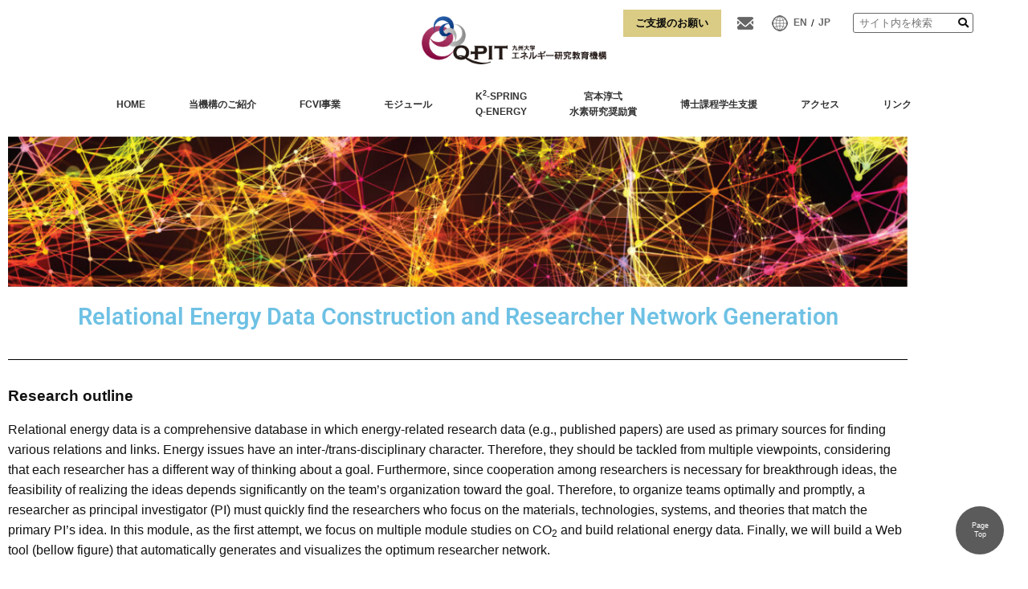

--- FILE ---
content_type: text/html; charset=UTF-8
request_url: https://q-pit.kyushu-u.ac.jp/module-tada-en/
body_size: 64447
content:
<!DOCTYPE html>
<html lang="ja">
<head>
<!-- Google tag (gtag.js) -->
<script async src="https://www.googletagmanager.com/gtag/js?id=G-00HTT4T5DP"></script>
<script>
  window.dataLayer = window.dataLayer || [];
  function gtag(){dataLayer.push(arguments);}
  gtag('js', new Date());

  gtag('config', 'G-00HTT4T5DP');
</script>

<!-- Global site tag (gtag.js) - Google Analytics -->
<script async src="https://www.googletagmanager.com/gtag/js?id=UA-146609377-1"></script>
<script>
  window.dataLayer = window.dataLayer || [];
  function gtag(){dataLayer.push(arguments);}
  gtag('js', new Date());

  gtag('config', 'UA-146609377-1');
</script>
<!-- 文字ｴﾝｺｰﾃﾞｨﾝｸﾞ -->
<meta charset="utf-8" />
<!-- ｷｰﾜｰﾄﾞ＆ﾃﾞｨｽｸﾘﾌﾟｼｮﾝ -->
<meta name="keywords" content="九州大学,エネルギー研究教育機構,再生可能エネルギー,未来エネルギー,国際シンポジウム,学際融合ワークショップ" />
<meta name="description" content="九州大学 エネルギー研究教育機構のWEBサイトです。本機構は、人文社会学系、理工系をはじめとする本学の総合大学としての強みを活かして生まれた研究教育の新しいプラットホームです。" />
<!-- IE互換表示 -->
<meta http-equiv="X-UA-Compatible" content="IE=edge">
<!-- viewport -->
<meta name="viewport" content="width=device-width, initial-scale=1">
<title>Module page &#8211; Energy materials and devices (PI Tada) │ 九州大学 エネルギー研究教育機構</title>
<!-- css -->
<link rel="stylesheet" type="text/css" href="https://q-pit.kyushu-u.ac.jp/wp-content/themes/energy_research/style.css">
<link rel="stylesheet" type="text/css" href="https://q-pit.kyushu-u.ac.jp/wp-content/themes/energy_research/css/reset.css"/>
<link rel="stylesheet" type="text/css" href="https://q-pit.kyushu-u.ac.jp/wp-content/themes/energy_research/css/style.css" media="screen and (min-width:770px), print">
<link rel="stylesheet" type="text/css" href="https://q-pit.kyushu-u.ac.jp/wp-content/themes/energy_research/css/sp.css" media="screen and (max-width:769px)">
<link rel="stylesheet" type="text/css" href="https://q-pit.kyushu-u.ac.jp/wp-content/themes/energy_research/css/wp_pc.css" media="screen and (min-width:769px)">
<link rel="stylesheet" type="text/css" href="https://q-pit.kyushu-u.ac.jp/wp-content/themes/energy_research/css/wp_sp.css" media="screen and (max-width:769px)">
<link rel="stylesheet" type="text/css" href="https://q-pit.kyushu-u.ac.jp/wp-content/themes/energy_research/css/utility.sc.css"/>
<link rel="stylesheet" type="text/css" href="https://q-pit.kyushu-u.ac.jp/wp-content/themes/energy_research/css/sticky-state.css"/>
<link href="https://use.fontawesome.com/releases/v5.6.1/css/all.css" rel="stylesheet">
<meta name='robots' content='max-image-preview:large' />
<link rel="alternate" title="oEmbed (JSON)" type="application/json+oembed" href="https://q-pit.kyushu-u.ac.jp/wp-json/oembed/1.0/embed?url=https%3A%2F%2Fq-pit.kyushu-u.ac.jp%2Fmodule-tada-en%2F" />
<link rel="alternate" title="oEmbed (XML)" type="text/xml+oembed" href="https://q-pit.kyushu-u.ac.jp/wp-json/oembed/1.0/embed?url=https%3A%2F%2Fq-pit.kyushu-u.ac.jp%2Fmodule-tada-en%2F&#038;format=xml" />
<style id='wp-img-auto-sizes-contain-inline-css' type='text/css'>
img:is([sizes=auto i],[sizes^="auto," i]){contain-intrinsic-size:3000px 1500px}
/*# sourceURL=wp-img-auto-sizes-contain-inline-css */
</style>
<style id='wp-emoji-styles-inline-css' type='text/css'>

	img.wp-smiley, img.emoji {
		display: inline !important;
		border: none !important;
		box-shadow: none !important;
		height: 1em !important;
		width: 1em !important;
		margin: 0 0.07em !important;
		vertical-align: -0.1em !important;
		background: none !important;
		padding: 0 !important;
	}
/*# sourceURL=wp-emoji-styles-inline-css */
</style>
<style id='classic-theme-styles-inline-css' type='text/css'>
/*! This file is auto-generated */
.wp-block-button__link{color:#fff;background-color:#32373c;border-radius:9999px;box-shadow:none;text-decoration:none;padding:calc(.667em + 2px) calc(1.333em + 2px);font-size:1.125em}.wp-block-file__button{background:#32373c;color:#fff;text-decoration:none}
/*# sourceURL=/wp-includes/css/classic-themes.min.css */
</style>
<style id='global-styles-inline-css' type='text/css'>
:root{--wp--preset--aspect-ratio--square: 1;--wp--preset--aspect-ratio--4-3: 4/3;--wp--preset--aspect-ratio--3-4: 3/4;--wp--preset--aspect-ratio--3-2: 3/2;--wp--preset--aspect-ratio--2-3: 2/3;--wp--preset--aspect-ratio--16-9: 16/9;--wp--preset--aspect-ratio--9-16: 9/16;--wp--preset--color--black: #000000;--wp--preset--color--cyan-bluish-gray: #abb8c3;--wp--preset--color--white: #ffffff;--wp--preset--color--pale-pink: #f78da7;--wp--preset--color--vivid-red: #cf2e2e;--wp--preset--color--luminous-vivid-orange: #ff6900;--wp--preset--color--luminous-vivid-amber: #fcb900;--wp--preset--color--light-green-cyan: #7bdcb5;--wp--preset--color--vivid-green-cyan: #00d084;--wp--preset--color--pale-cyan-blue: #8ed1fc;--wp--preset--color--vivid-cyan-blue: #0693e3;--wp--preset--color--vivid-purple: #9b51e0;--wp--preset--gradient--vivid-cyan-blue-to-vivid-purple: linear-gradient(135deg,rgb(6,147,227) 0%,rgb(155,81,224) 100%);--wp--preset--gradient--light-green-cyan-to-vivid-green-cyan: linear-gradient(135deg,rgb(122,220,180) 0%,rgb(0,208,130) 100%);--wp--preset--gradient--luminous-vivid-amber-to-luminous-vivid-orange: linear-gradient(135deg,rgb(252,185,0) 0%,rgb(255,105,0) 100%);--wp--preset--gradient--luminous-vivid-orange-to-vivid-red: linear-gradient(135deg,rgb(255,105,0) 0%,rgb(207,46,46) 100%);--wp--preset--gradient--very-light-gray-to-cyan-bluish-gray: linear-gradient(135deg,rgb(238,238,238) 0%,rgb(169,184,195) 100%);--wp--preset--gradient--cool-to-warm-spectrum: linear-gradient(135deg,rgb(74,234,220) 0%,rgb(151,120,209) 20%,rgb(207,42,186) 40%,rgb(238,44,130) 60%,rgb(251,105,98) 80%,rgb(254,248,76) 100%);--wp--preset--gradient--blush-light-purple: linear-gradient(135deg,rgb(255,206,236) 0%,rgb(152,150,240) 100%);--wp--preset--gradient--blush-bordeaux: linear-gradient(135deg,rgb(254,205,165) 0%,rgb(254,45,45) 50%,rgb(107,0,62) 100%);--wp--preset--gradient--luminous-dusk: linear-gradient(135deg,rgb(255,203,112) 0%,rgb(199,81,192) 50%,rgb(65,88,208) 100%);--wp--preset--gradient--pale-ocean: linear-gradient(135deg,rgb(255,245,203) 0%,rgb(182,227,212) 50%,rgb(51,167,181) 100%);--wp--preset--gradient--electric-grass: linear-gradient(135deg,rgb(202,248,128) 0%,rgb(113,206,126) 100%);--wp--preset--gradient--midnight: linear-gradient(135deg,rgb(2,3,129) 0%,rgb(40,116,252) 100%);--wp--preset--font-size--small: 13px;--wp--preset--font-size--medium: 20px;--wp--preset--font-size--large: 36px;--wp--preset--font-size--x-large: 42px;--wp--preset--spacing--20: 0.44rem;--wp--preset--spacing--30: 0.67rem;--wp--preset--spacing--40: 1rem;--wp--preset--spacing--50: 1.5rem;--wp--preset--spacing--60: 2.25rem;--wp--preset--spacing--70: 3.38rem;--wp--preset--spacing--80: 5.06rem;--wp--preset--shadow--natural: 6px 6px 9px rgba(0, 0, 0, 0.2);--wp--preset--shadow--deep: 12px 12px 50px rgba(0, 0, 0, 0.4);--wp--preset--shadow--sharp: 6px 6px 0px rgba(0, 0, 0, 0.2);--wp--preset--shadow--outlined: 6px 6px 0px -3px rgb(255, 255, 255), 6px 6px rgb(0, 0, 0);--wp--preset--shadow--crisp: 6px 6px 0px rgb(0, 0, 0);}:where(.is-layout-flex){gap: 0.5em;}:where(.is-layout-grid){gap: 0.5em;}body .is-layout-flex{display: flex;}.is-layout-flex{flex-wrap: wrap;align-items: center;}.is-layout-flex > :is(*, div){margin: 0;}body .is-layout-grid{display: grid;}.is-layout-grid > :is(*, div){margin: 0;}:where(.wp-block-columns.is-layout-flex){gap: 2em;}:where(.wp-block-columns.is-layout-grid){gap: 2em;}:where(.wp-block-post-template.is-layout-flex){gap: 1.25em;}:where(.wp-block-post-template.is-layout-grid){gap: 1.25em;}.has-black-color{color: var(--wp--preset--color--black) !important;}.has-cyan-bluish-gray-color{color: var(--wp--preset--color--cyan-bluish-gray) !important;}.has-white-color{color: var(--wp--preset--color--white) !important;}.has-pale-pink-color{color: var(--wp--preset--color--pale-pink) !important;}.has-vivid-red-color{color: var(--wp--preset--color--vivid-red) !important;}.has-luminous-vivid-orange-color{color: var(--wp--preset--color--luminous-vivid-orange) !important;}.has-luminous-vivid-amber-color{color: var(--wp--preset--color--luminous-vivid-amber) !important;}.has-light-green-cyan-color{color: var(--wp--preset--color--light-green-cyan) !important;}.has-vivid-green-cyan-color{color: var(--wp--preset--color--vivid-green-cyan) !important;}.has-pale-cyan-blue-color{color: var(--wp--preset--color--pale-cyan-blue) !important;}.has-vivid-cyan-blue-color{color: var(--wp--preset--color--vivid-cyan-blue) !important;}.has-vivid-purple-color{color: var(--wp--preset--color--vivid-purple) !important;}.has-black-background-color{background-color: var(--wp--preset--color--black) !important;}.has-cyan-bluish-gray-background-color{background-color: var(--wp--preset--color--cyan-bluish-gray) !important;}.has-white-background-color{background-color: var(--wp--preset--color--white) !important;}.has-pale-pink-background-color{background-color: var(--wp--preset--color--pale-pink) !important;}.has-vivid-red-background-color{background-color: var(--wp--preset--color--vivid-red) !important;}.has-luminous-vivid-orange-background-color{background-color: var(--wp--preset--color--luminous-vivid-orange) !important;}.has-luminous-vivid-amber-background-color{background-color: var(--wp--preset--color--luminous-vivid-amber) !important;}.has-light-green-cyan-background-color{background-color: var(--wp--preset--color--light-green-cyan) !important;}.has-vivid-green-cyan-background-color{background-color: var(--wp--preset--color--vivid-green-cyan) !important;}.has-pale-cyan-blue-background-color{background-color: var(--wp--preset--color--pale-cyan-blue) !important;}.has-vivid-cyan-blue-background-color{background-color: var(--wp--preset--color--vivid-cyan-blue) !important;}.has-vivid-purple-background-color{background-color: var(--wp--preset--color--vivid-purple) !important;}.has-black-border-color{border-color: var(--wp--preset--color--black) !important;}.has-cyan-bluish-gray-border-color{border-color: var(--wp--preset--color--cyan-bluish-gray) !important;}.has-white-border-color{border-color: var(--wp--preset--color--white) !important;}.has-pale-pink-border-color{border-color: var(--wp--preset--color--pale-pink) !important;}.has-vivid-red-border-color{border-color: var(--wp--preset--color--vivid-red) !important;}.has-luminous-vivid-orange-border-color{border-color: var(--wp--preset--color--luminous-vivid-orange) !important;}.has-luminous-vivid-amber-border-color{border-color: var(--wp--preset--color--luminous-vivid-amber) !important;}.has-light-green-cyan-border-color{border-color: var(--wp--preset--color--light-green-cyan) !important;}.has-vivid-green-cyan-border-color{border-color: var(--wp--preset--color--vivid-green-cyan) !important;}.has-pale-cyan-blue-border-color{border-color: var(--wp--preset--color--pale-cyan-blue) !important;}.has-vivid-cyan-blue-border-color{border-color: var(--wp--preset--color--vivid-cyan-blue) !important;}.has-vivid-purple-border-color{border-color: var(--wp--preset--color--vivid-purple) !important;}.has-vivid-cyan-blue-to-vivid-purple-gradient-background{background: var(--wp--preset--gradient--vivid-cyan-blue-to-vivid-purple) !important;}.has-light-green-cyan-to-vivid-green-cyan-gradient-background{background: var(--wp--preset--gradient--light-green-cyan-to-vivid-green-cyan) !important;}.has-luminous-vivid-amber-to-luminous-vivid-orange-gradient-background{background: var(--wp--preset--gradient--luminous-vivid-amber-to-luminous-vivid-orange) !important;}.has-luminous-vivid-orange-to-vivid-red-gradient-background{background: var(--wp--preset--gradient--luminous-vivid-orange-to-vivid-red) !important;}.has-very-light-gray-to-cyan-bluish-gray-gradient-background{background: var(--wp--preset--gradient--very-light-gray-to-cyan-bluish-gray) !important;}.has-cool-to-warm-spectrum-gradient-background{background: var(--wp--preset--gradient--cool-to-warm-spectrum) !important;}.has-blush-light-purple-gradient-background{background: var(--wp--preset--gradient--blush-light-purple) !important;}.has-blush-bordeaux-gradient-background{background: var(--wp--preset--gradient--blush-bordeaux) !important;}.has-luminous-dusk-gradient-background{background: var(--wp--preset--gradient--luminous-dusk) !important;}.has-pale-ocean-gradient-background{background: var(--wp--preset--gradient--pale-ocean) !important;}.has-electric-grass-gradient-background{background: var(--wp--preset--gradient--electric-grass) !important;}.has-midnight-gradient-background{background: var(--wp--preset--gradient--midnight) !important;}.has-small-font-size{font-size: var(--wp--preset--font-size--small) !important;}.has-medium-font-size{font-size: var(--wp--preset--font-size--medium) !important;}.has-large-font-size{font-size: var(--wp--preset--font-size--large) !important;}.has-x-large-font-size{font-size: var(--wp--preset--font-size--x-large) !important;}
:where(.wp-block-post-template.is-layout-flex){gap: 1.25em;}:where(.wp-block-post-template.is-layout-grid){gap: 1.25em;}
:where(.wp-block-term-template.is-layout-flex){gap: 1.25em;}:where(.wp-block-term-template.is-layout-grid){gap: 1.25em;}
:where(.wp-block-columns.is-layout-flex){gap: 2em;}:where(.wp-block-columns.is-layout-grid){gap: 2em;}
:root :where(.wp-block-pullquote){font-size: 1.5em;line-height: 1.6;}
/*# sourceURL=global-styles-inline-css */
</style>
<link rel='stylesheet' id='elementor-icons-css' href='https://q-pit.kyushu-u.ac.jp/wp-content/plugins/elementor/assets/lib/eicons/css/elementor-icons.min.css?ver=5.45.0' type='text/css' media='all' />
<link rel='stylesheet' id='elementor-frontend-css' href='https://q-pit.kyushu-u.ac.jp/wp-content/plugins/elementor/assets/css/frontend.min.css?ver=3.34.1' type='text/css' media='all' />
<link rel='stylesheet' id='elementor-post-4582-css' href='https://q-pit.kyushu-u.ac.jp/wp-content/uploads/elementor/css/post-4582.css?ver=1768722154' type='text/css' media='all' />
<link rel='stylesheet' id='widget-image-css' href='https://q-pit.kyushu-u.ac.jp/wp-content/plugins/elementor/assets/css/widget-image.min.css?ver=3.34.1' type='text/css' media='all' />
<link rel='stylesheet' id='widget-heading-css' href='https://q-pit.kyushu-u.ac.jp/wp-content/plugins/elementor/assets/css/widget-heading.min.css?ver=3.34.1' type='text/css' media='all' />
<link rel='stylesheet' id='widget-divider-css' href='https://q-pit.kyushu-u.ac.jp/wp-content/plugins/elementor/assets/css/widget-divider.min.css?ver=3.34.1' type='text/css' media='all' />
<link rel='stylesheet' id='widget-spacer-css' href='https://q-pit.kyushu-u.ac.jp/wp-content/plugins/elementor/assets/css/widget-spacer.min.css?ver=3.34.1' type='text/css' media='all' />
<link rel='stylesheet' id='elementor-post-5244-css' href='https://q-pit.kyushu-u.ac.jp/wp-content/uploads/elementor/css/post-5244.css?ver=1768742408' type='text/css' media='all' />
<link rel='stylesheet' id='elementor-gf-local-roboto-css' href='https://q-pit.kyushu-u.ac.jp/wp-content/uploads/elementor/google-fonts/css/roboto.css?ver=1742240688' type='text/css' media='all' />
<link rel='stylesheet' id='elementor-gf-local-robotoslab-css' href='https://q-pit.kyushu-u.ac.jp/wp-content/uploads/elementor/google-fonts/css/robotoslab.css?ver=1742240715' type='text/css' media='all' />
<script type="text/javascript" src="https://q-pit.kyushu-u.ac.jp/wp-includes/js/jquery/jquery.min.js?ver=3.7.1" id="jquery-core-js"></script>
<script type="text/javascript" src="https://q-pit.kyushu-u.ac.jp/wp-includes/js/jquery/jquery-migrate.min.js?ver=3.4.1" id="jquery-migrate-js"></script>
<link rel="https://api.w.org/" href="https://q-pit.kyushu-u.ac.jp/wp-json/" /><link rel="alternate" title="JSON" type="application/json" href="https://q-pit.kyushu-u.ac.jp/wp-json/wp/v2/pages/5244" /><link rel="EditURI" type="application/rsd+xml" title="RSD" href="https://q-pit.kyushu-u.ac.jp/xmlrpc.php?rsd" />
<meta name="generator" content="WordPress 6.9" />
<link rel="canonical" href="https://q-pit.kyushu-u.ac.jp/module-tada-en/" />
<link rel='shortlink' href='https://q-pit.kyushu-u.ac.jp/?p=5244' />
<!-- Google Analytics (GA4) -->
<script async src="https://www.googletagmanager.com/gtag/js?id=G-NSPRXQV9XS"></script>
<script>
  window.dataLayer = window.dataLayer || [];
  function gtag(){dataLayer.push(arguments);}
  gtag('js', new Date());
  gtag('config', 'G-NSPRXQV9XS');
</script>
<meta property="og:title" content="Module page - Energy materials and devices (PI Tada)" />
<meta property="og:description" content="Relational Energy Data Construction and Researcher Network Generation Research outline Relational en" />
<meta property="og:type" content="article" />
<meta property="og:url" content="https://q-pit.kyushu-u.ac.jp/module-tada-en/" />
<meta property="og:image" content="http://apptest01.xsrv.jp/q-pit/images/logo.png" />
<meta property="og:site_name" content="九州大学 エネルギー研究教育機構" />
<meta property="og:locale" content="ja_JP" />
<meta name="generator" content="Elementor 3.34.1; features: additional_custom_breakpoints; settings: css_print_method-external, google_font-enabled, font_display-auto">
			<style>
				.e-con.e-parent:nth-of-type(n+4):not(.e-lazyloaded):not(.e-no-lazyload),
				.e-con.e-parent:nth-of-type(n+4):not(.e-lazyloaded):not(.e-no-lazyload) * {
					background-image: none !important;
				}
				@media screen and (max-height: 1024px) {
					.e-con.e-parent:nth-of-type(n+3):not(.e-lazyloaded):not(.e-no-lazyload),
					.e-con.e-parent:nth-of-type(n+3):not(.e-lazyloaded):not(.e-no-lazyload) * {
						background-image: none !important;
					}
				}
				@media screen and (max-height: 640px) {
					.e-con.e-parent:nth-of-type(n+2):not(.e-lazyloaded):not(.e-no-lazyload),
					.e-con.e-parent:nth-of-type(n+2):not(.e-lazyloaded):not(.e-no-lazyload) * {
						background-image: none !important;
					}
				}
			</style>
			</head>

<body id="module-tada-en" >
<header class="hd_bg">
	<div class="hd w_base_01">
		<h1 class="hd_logo"><a href="https://q-pit.kyushu-u.ac.jp"><img src="https://q-pit.kyushu-u.ac.jp/wp-content/themes/energy_research/images/logo.png" alt="九州大学 エネルギー研究教育機構"></a></h1>
		<div class="hd_right">
			<div class="hd_right_contact">
			<a href="https://kikin.kyushu-u.ac.jp/info/news/view.php?page=1&r_search=&r_division=0&cId=2295" alt="ご支援のお願い">
   	 	<input type="submit" class="hd_button" value="ご支援のお願い">
			</a>
			</div>
			<div class="hd_right_contact"><a href="contact"><img src="https://q-pit.kyushu-u.ac.jp/wp-content/themes/energy_research/images/icon_contact.png" alt="お問い合わせ"></a></div>
            <div class="hd_right_lang"><a href="https://q-pit.kyushu-u.ac.jp/en">EN</a> / <a href="https://q-pit.kyushu-u.ac.jp">JP</a></div>
            <form role="search" method="get" id="hd_right_search" action="https://q-pit.kyushu-u.ac.jp/">
	<label class="screen-reader-text" for="s"></label>
	<input type="hidden" name="post_type" value="post">
	<input type="text" value="" name="s" id="s" class="sbox2" placeholder="サイト内を検索" />
	<i class="fas fa-search"></i><input type="submit" id="sbtn2" value="" />
</form>            <!--
            <form id="hd_right_search" action="#" method="get">
				<input id="sbox2"  id="s" name="s" type="text" placeholder=""/>
				<button type="submit" id="sbtn2"><i class="fas fa-search"></i></button>
            </form>
            -->
		</div>
	</div>
</header>
<!-- hd end-->

<div class="sp_nav_trigger"> <span></span> <span></span> <span></span> </div>
<!--sp_nav_trigger end-->

<nav class="nav_bg">
	<div class="nav w_base_02">
        <ul class="nav_list"><li><a href="https://q-pit.kyushu-u.ac.jp/">HOME</a></li>
<li><a href="https://q-pit.kyushu-u.ac.jp/about/">当機構のご紹介</a>
<ul class="sub-menu">
	<li><a href="https://q-pit.kyushu-u.ac.jp/about/">機構長挨拶</a></li>
	<li><a href="https://q-pit.kyushu-u.ac.jp/organization/">組織</a></li>
	<li><a href="https://q-pit.kyushu-u.ac.jp/executive/">メンバー</a></li>
	<li><a href="https://q-pit.kyushu-u.ac.jp/activity/">当機構の取組み</a></li>
</ul>
</li>
<li><a href="https://q-pit.kyushu-u.ac.jp/fcvi-cycle/">FCVI事業</a></li>
<li><a href="https://q-pit.kyushu-u.ac.jp/module-research/">モジュール</a></li>
<li><a href="https://q-pit.kyushu-u.ac.jp/fellow-ship/">K<sup>2</sup>-SPRING<br>Q-ENERGY</a></li>
<li><a href="https://q-pit.kyushu-u.ac.jp/award-miyamoto/">宮本淳弌<br>水素研究奨励賞</a></li>
<li><a href="https://q-pit.kyushu-u.ac.jp/young-researcher-support/">博士課程学生支援</a></li>
<li><a href="https://q-pit.kyushu-u.ac.jp/access/">アクセス</a></li>
<li><a href="https://q-pit.kyushu-u.ac.jp/link/">リンク</a></li>
<li><a href="https://q-pit.kyushu-u.ac.jp/sitemap/">サイトマップ</a></li>
<li><a href="https://q-pit.kyushu-u.ac.jp/privacy/">プライバシーポリシー</a></li>
<li><a href="https://q-pit.kyushu-u.ac.jp/contact/">お問い合わせ</a></li>
<li><a href="https://q-pit.kyushu-u.ac.jp/en/">English</a></li>
<li><a href="https://kikin.kyushu-u.ac.jp/info/news/view.php?page=1&#038;r_search=&#038;r_division=0&#038;cId=2295">ご支援のお願い</a></li>
</ul>	</div>
</nav>
<!-- nav end-->		<div data-elementor-type="wp-post" data-elementor-id="5244" class="elementor elementor-5244" data-elementor-post-type="page">
						<section class="elementor-section elementor-top-section elementor-element elementor-element-3d165ac elementor-section-boxed elementor-section-height-default elementor-section-height-default" data-id="3d165ac" data-element_type="section">
						<div class="elementor-container elementor-column-gap-default">
					<div class="elementor-column elementor-col-100 elementor-top-column elementor-element elementor-element-c389763" data-id="c389763" data-element_type="column">
			<div class="elementor-widget-wrap elementor-element-populated">
						<div class="elementor-element elementor-element-6686877 elementor-widget elementor-widget-image" data-id="6686877" data-element_type="widget" data-widget_type="image.default">
				<div class="elementor-widget-container">
															<img decoding="async" src="https://q-pit.kyushu-u.ac.jp/wp-content/uploads/elementor/thumbs/Header_visual_Tada-pv4oig4rditbgsm04nh02wt6ms5lydinyuvufi8gk0.jpg" title="Header_visual_Tada" alt="Header_visual_Tada" loading="lazy" />															</div>
				</div>
				<div class="elementor-element elementor-element-16f788f elementor-widget elementor-widget-heading" data-id="16f788f" data-element_type="widget" data-widget_type="heading.default">
				<div class="elementor-widget-container">
					<h1 class="elementor-heading-title elementor-size-large">Relational Energy Data Construction and Researcher Network Generation</h1>				</div>
				</div>
				<div class="elementor-element elementor-element-de0aa28 elementor-widget-divider--view-line elementor-widget elementor-widget-divider" data-id="de0aa28" data-element_type="widget" data-widget_type="divider.default">
				<div class="elementor-widget-container">
							<div class="elementor-divider">
			<span class="elementor-divider-separator">
						</span>
		</div>
						</div>
				</div>
				<div class="elementor-element elementor-element-99be06c elementor-widget elementor-widget-heading" data-id="99be06c" data-element_type="widget" data-widget_type="heading.default">
				<div class="elementor-widget-container">
					<h6 class="elementor-heading-title elementor-size-medium"><b>Research outline</b></h6>				</div>
				</div>
					</div>
		</div>
					</div>
		</section>
				<section class="elementor-section elementor-top-section elementor-element elementor-element-85f8ce0 elementor-section-boxed elementor-section-height-default elementor-section-height-default" data-id="85f8ce0" data-element_type="section">
						<div class="elementor-container elementor-column-gap-default">
					<div class="elementor-column elementor-col-100 elementor-top-column elementor-element elementor-element-ce1eb8a" data-id="ce1eb8a" data-element_type="column">
			<div class="elementor-widget-wrap elementor-element-populated">
						<div class="elementor-element elementor-element-bcff6fe elementor-widget elementor-widget-text-editor" data-id="bcff6fe" data-element_type="widget" data-widget_type="text-editor.default">
				<div class="elementor-widget-container">
									<p><span style="font-size: 12pt;">Relational energy data is a comprehensive database in which energy-related research data (e.g., published papers) are used as primary sources for finding various relations and links. Energy issues have an inter-/trans-disciplinary character. Therefore, they should be tackled from multiple viewpoints, considering that each researcher has a different way of thinking about a goal. Furthermore, since cooperation among researchers is necessary for breakthrough ideas, the feasibility of realizing the ideas depends significantly on the team&#8217;s organization toward the goal. Therefore, to organize teams optimally and promptly, a researcher as principal investigator (PI) must quickly find the researchers who focus on the materials, technologies, systems, and theories that match the primary PI&#8217;s idea. In this module, as the first attempt, we focus on multiple module studies on CO<sub>2</sub> and build relational energy data. Finally, we will build a Web tool (bellow figure) that automatically generates and visualizes the optimum researcher network.</span></p>								</div>
				</div>
				<div class="elementor-element elementor-element-3292a5f elementor-widget elementor-widget-image" data-id="3292a5f" data-element_type="widget" data-widget_type="image.default">
				<div class="elementor-widget-container">
															<img decoding="async" src="https://q-pit.kyushu-u.ac.jp/wp-content/uploads/elementor/thumbs/【P16】FCVIモジュール（I：多田先生）概要図（差し替え）日英共通-rfba2vim6d5n5e58q5kl6by1l7fqj9qgdgqe48y1t2.png" title="【P16】FCVIモジュール（I：多田先生）概要図（差し替え）日英共通" alt="【P16】FCVIモジュール（I：多田先生）概要図（差し替え）日英共通" loading="lazy" />															</div>
				</div>
				<div class="elementor-element elementor-element-59f80c8 elementor-widget elementor-widget-text-editor" data-id="59f80c8" data-element_type="widget" data-widget_type="text-editor.default">
				<div class="elementor-widget-container">
									<p style="text-align: center;"><em><span style="font-size: 14pt;"><strong>The purpose of the module is to develop the tool for the efficient research team building</strong></span></em></p>								</div>
				</div>
				<div class="elementor-element elementor-element-87b5504 elementor-widget elementor-widget-heading" data-id="87b5504" data-element_type="widget" data-widget_type="heading.default">
				<div class="elementor-widget-container">
					<h2 class="elementor-heading-title elementor-size-medium"><b>Reseacrh originality</b></h2>				</div>
				</div>
				<div class="elementor-element elementor-element-dfcc51b elementor-widget elementor-widget-text-editor" data-id="dfcc51b" data-element_type="widget" data-widget_type="text-editor.default">
				<div class="elementor-widget-container">
									<p><span style="font-size: 12pt;">As the output of the <em>Visualization of an object-oriented researcher-network based on the relational energy data,</em> PI can select the points he/she wants to emphasize in the network generation, such as strong collaboration, high feasibility, etc. The originality of this research exists in this optimization algorithm.</span></p>								</div>
				</div>
				<div class="elementor-element elementor-element-f4b9ea0 elementor-widget elementor-widget-spacer" data-id="f4b9ea0" data-element_type="widget" data-widget_type="spacer.default">
				<div class="elementor-widget-container">
							<div class="elementor-spacer">
			<div class="elementor-spacer-inner"></div>
		</div>
						</div>
				</div>
				<div class="elementor-element elementor-element-dbe831e elementor-widget elementor-widget-heading" data-id="dbe831e" data-element_type="widget" data-widget_type="heading.default">
				<div class="elementor-widget-container">
					<h6 class="elementor-heading-title elementor-size-medium"><b>Module members</b></h6>				</div>
				</div>
				<section class="elementor-section elementor-inner-section elementor-element elementor-element-68b23b7 elementor-section-boxed elementor-section-height-default elementor-section-height-default" data-id="68b23b7" data-element_type="section">
						<div class="elementor-container elementor-column-gap-default">
					<div class="elementor-column elementor-col-20 elementor-inner-column elementor-element elementor-element-4d24f15" data-id="4d24f15" data-element_type="column">
			<div class="elementor-widget-wrap elementor-element-populated">
						<div class="elementor-element elementor-element-566a24f elementor-widget elementor-widget-heading" data-id="566a24f" data-element_type="widget" data-widget_type="heading.default">
				<div class="elementor-widget-container">
					<h4 class="elementor-heading-title elementor-size-small">TADA Tomofumi</h4>				</div>
				</div>
				<div class="elementor-element elementor-element-0d1ad92 elementor-widget elementor-widget-image" data-id="0d1ad92" data-element_type="widget" data-widget_type="image.default">
				<div class="elementor-widget-container">
															<img fetchpriority="high" decoding="async" width="300" height="300" src="https://q-pit.kyushu-u.ac.jp/wp-content/uploads/2022/09/00-PI-Tada-300x300.png" class="attachment-medium size-medium wp-image-5256" alt="" srcset="https://q-pit.kyushu-u.ac.jp/wp-content/uploads/2022/09/00-PI-Tada-300x300.png 300w, https://q-pit.kyushu-u.ac.jp/wp-content/uploads/2022/09/00-PI-Tada-150x150.png 150w, https://q-pit.kyushu-u.ac.jp/wp-content/uploads/2022/09/00-PI-Tada.png 612w" sizes="(max-width: 300px) 100vw, 300px" />															</div>
				</div>
				<div class="elementor-element elementor-element-384fa16 elementor-widget elementor-widget-text-editor" data-id="384fa16" data-element_type="widget" data-widget_type="text-editor.default">
				<div class="elementor-widget-container">
									<p><b>Professor</b> <br />Q-PIT</p>								</div>
				</div>
				<div class="elementor-element elementor-element-9d59334 elementor-widget elementor-widget-text-editor" data-id="9d59334" data-element_type="widget" data-widget_type="text-editor.default">
				<div class="elementor-widget-container">
									<p><span style="font-size: 13.3333px;">Project management, database design and building, validation and dissemination</span></p>								</div>
				</div>
					</div>
		</div>
				<div class="elementor-column elementor-col-20 elementor-inner-column elementor-element elementor-element-860bcc9" data-id="860bcc9" data-element_type="column">
			<div class="elementor-widget-wrap elementor-element-populated">
						<div class="elementor-element elementor-element-b46360c elementor-widget elementor-widget-heading" data-id="b46360c" data-element_type="widget" data-widget_type="heading.default">
				<div class="elementor-widget-container">
					<h4 class="elementor-heading-title elementor-size-small">YAMAZAKI Yoshihiro</h4>				</div>
				</div>
				<div class="elementor-element elementor-element-f0b2958 elementor-widget elementor-widget-image" data-id="f0b2958" data-element_type="widget" data-widget_type="image.default">
				<div class="elementor-widget-container">
															<img decoding="async" width="300" height="300" src="https://q-pit.kyushu-u.ac.jp/wp-content/uploads/2022/09/01-Yamazak-M1-300x300.png" class="attachment-medium size-medium wp-image-5257" alt="" srcset="https://q-pit.kyushu-u.ac.jp/wp-content/uploads/2022/09/01-Yamazak-M1-300x300.png 300w, https://q-pit.kyushu-u.ac.jp/wp-content/uploads/2022/09/01-Yamazak-M1-150x150.png 150w, https://q-pit.kyushu-u.ac.jp/wp-content/uploads/2022/09/01-Yamazak-M1.png 612w" sizes="(max-width: 300px) 100vw, 300px" />															</div>
				</div>
				<div class="elementor-element elementor-element-23b64ef elementor-widget elementor-widget-text-editor" data-id="23b64ef" data-element_type="widget" data-widget_type="text-editor.default">
				<div class="elementor-widget-container">
									<p><b>Professor</b> <br />Q-PIT</p>								</div>
				</div>
				<div class="elementor-element elementor-element-241e06c elementor-widget elementor-widget-text-editor" data-id="241e06c" data-element_type="widget" data-widget_type="text-editor.default">
				<div class="elementor-widget-container">
									<p><span style="font-size: 10pt;">A provider of data related to the catalytic transformation CO<sub>2</sub></span></p>								</div>
				</div>
					</div>
		</div>
				<div class="elementor-column elementor-col-20 elementor-inner-column elementor-element elementor-element-8f75a9d" data-id="8f75a9d" data-element_type="column">
			<div class="elementor-widget-wrap elementor-element-populated">
						<div class="elementor-element elementor-element-e5ce0b8 elementor-widget elementor-widget-heading" data-id="e5ce0b8" data-element_type="widget" data-widget_type="heading.default">
				<div class="elementor-widget-container">
					<h4 class="elementor-heading-title elementor-size-small">YASUTAKE Daisuke</h4>				</div>
				</div>
				<div class="elementor-element elementor-element-4a9ee00 elementor-widget elementor-widget-image" data-id="4a9ee00" data-element_type="widget" data-widget_type="image.default">
				<div class="elementor-widget-container">
															<img decoding="async" width="300" height="300" src="https://q-pit.kyushu-u.ac.jp/wp-content/uploads/2022/07/YASUTAKE-2-300x300.png" class="attachment-medium size-medium wp-image-4600" alt="" srcset="https://q-pit.kyushu-u.ac.jp/wp-content/uploads/2022/07/YASUTAKE-2-300x300.png 300w, https://q-pit.kyushu-u.ac.jp/wp-content/uploads/2022/07/YASUTAKE-2-150x150.png 150w, https://q-pit.kyushu-u.ac.jp/wp-content/uploads/2022/07/YASUTAKE-2.png 612w" sizes="(max-width: 300px) 100vw, 300px" />															</div>
				</div>
				<div class="elementor-element elementor-element-edad64c elementor-widget elementor-widget-text-editor" data-id="edad64c" data-element_type="widget" data-widget_type="text-editor.default">
				<div class="elementor-widget-container">
									<p><b>Associate Professor</b> <br />Faculty of Agriculture</p>								</div>
				</div>
				<div class="elementor-element elementor-element-ff1b9dd elementor-widget elementor-widget-text-editor" data-id="ff1b9dd" data-element_type="widget" data-widget_type="text-editor.default">
				<div class="elementor-widget-container">
									<p><span style="font-size: 10pt;">A provider of data related to the CO<sub>2</sub> utilization in the agriculture</span></p>								</div>
				</div>
					</div>
		</div>
				<div class="elementor-column elementor-col-20 elementor-inner-column elementor-element elementor-element-0d2f4b6" data-id="0d2f4b6" data-element_type="column">
			<div class="elementor-widget-wrap elementor-element-populated">
						<div class="elementor-element elementor-element-2e3a85a elementor-widget elementor-widget-heading" data-id="2e3a85a" data-element_type="widget" data-widget_type="heading.default">
				<div class="elementor-widget-container">
					<h4 class="elementor-heading-title elementor-size-small">KAGAWA Shigemi</h4>				</div>
				</div>
				<div class="elementor-element elementor-element-2544900 elementor-widget elementor-widget-image" data-id="2544900" data-element_type="widget" data-widget_type="image.default">
				<div class="elementor-widget-container">
															<img loading="lazy" decoding="async" width="300" height="300" src="https://q-pit.kyushu-u.ac.jp/wp-content/uploads/2022/09/03-Kagawa-M4-300x300.png" class="attachment-medium size-medium wp-image-5270" alt="" srcset="https://q-pit.kyushu-u.ac.jp/wp-content/uploads/2022/09/03-Kagawa-M4-300x300.png 300w, https://q-pit.kyushu-u.ac.jp/wp-content/uploads/2022/09/03-Kagawa-M4-150x150.png 150w, https://q-pit.kyushu-u.ac.jp/wp-content/uploads/2022/09/03-Kagawa-M4.png 612w" sizes="(max-width: 300px) 100vw, 300px" />															</div>
				</div>
				<div class="elementor-element elementor-element-e8d34b3 elementor-widget elementor-widget-text-editor" data-id="e8d34b3" data-element_type="widget" data-widget_type="text-editor.default">
				<div class="elementor-widget-container">
									<p><b>Professor</b> <br />Department of International Economy and Business</p>								</div>
				</div>
				<div class="elementor-element elementor-element-834df71 elementor-widget elementor-widget-text-editor" data-id="834df71" data-element_type="widget" data-widget_type="text-editor.default">
				<div class="elementor-widget-container">
									<p><span style="font-size: 10pt;">A provider of data related to the CO<sub>2</sub> emissions in various areas (industry, infrastructure, residential sector etc.)</span></p>								</div>
				</div>
					</div>
		</div>
				<div class="elementor-column elementor-col-20 elementor-inner-column elementor-element elementor-element-02e8d5e" data-id="02e8d5e" data-element_type="column">
			<div class="elementor-widget-wrap elementor-element-populated">
						<div class="elementor-element elementor-element-bcee88d elementor-widget elementor-widget-heading" data-id="bcee88d" data-element_type="widget" data-widget_type="heading.default">
				<div class="elementor-widget-container">
					<h4 class="elementor-heading-title elementor-size-small">INOUE Koji</h4>				</div>
				</div>
				<div class="elementor-element elementor-element-2fda492 elementor-widget elementor-widget-image" data-id="2fda492" data-element_type="widget" data-widget_type="image.default">
				<div class="elementor-widget-container">
															<img loading="lazy" decoding="async" width="300" height="300" src="https://q-pit.kyushu-u.ac.jp/wp-content/uploads/2022/09/04-Inoue-M4-300x300.png" class="attachment-medium size-medium wp-image-5271" alt="" srcset="https://q-pit.kyushu-u.ac.jp/wp-content/uploads/2022/09/04-Inoue-M4-300x300.png 300w, https://q-pit.kyushu-u.ac.jp/wp-content/uploads/2022/09/04-Inoue-M4-150x150.png 150w, https://q-pit.kyushu-u.ac.jp/wp-content/uploads/2022/09/04-Inoue-M4.png 612w" sizes="(max-width: 300px) 100vw, 300px" />															</div>
				</div>
				<div class="elementor-element elementor-element-e31abc4 elementor-widget elementor-widget-text-editor" data-id="e31abc4" data-element_type="widget" data-widget_type="text-editor.default">
				<div class="elementor-widget-container">
									<p><b>Professor</b> <br />Department of Advanced Information Technology</p>								</div>
				</div>
				<div class="elementor-element elementor-element-4fd8abb elementor-widget elementor-widget-text-editor" data-id="4fd8abb" data-element_type="widget" data-widget_type="text-editor.default">
				<div class="elementor-widget-container">
									<p><span style="font-size: 13.3333px;">Database check, testing and validation</span></p>								</div>
				</div>
					</div>
		</div>
					</div>
		</section>
				<div class="elementor-element elementor-element-add49dd elementor-widget elementor-widget-spacer" data-id="add49dd" data-element_type="widget" data-widget_type="spacer.default">
				<div class="elementor-widget-container">
							<div class="elementor-spacer">
			<div class="elementor-spacer-inner"></div>
		</div>
						</div>
				</div>
				<section class="elementor-section elementor-inner-section elementor-element elementor-element-53c70e6 elementor-section-boxed elementor-section-height-default elementor-section-height-default" data-id="53c70e6" data-element_type="section">
						<div class="elementor-container elementor-column-gap-default">
					<div class="elementor-column elementor-col-20 elementor-inner-column elementor-element elementor-element-0d11bbc" data-id="0d11bbc" data-element_type="column">
			<div class="elementor-widget-wrap elementor-element-populated">
						<div class="elementor-element elementor-element-ad4cb1e elementor-widget elementor-widget-heading" data-id="ad4cb1e" data-element_type="widget" data-widget_type="heading.default">
				<div class="elementor-widget-container">
					<h4 class="elementor-heading-title elementor-size-small">MURAKAMI Yasukazu</h4>				</div>
				</div>
				<div class="elementor-element elementor-element-94d3566 elementor-widget elementor-widget-image" data-id="94d3566" data-element_type="widget" data-widget_type="image.default">
				<div class="elementor-widget-container">
															<img loading="lazy" decoding="async" width="300" height="300" src="https://q-pit.kyushu-u.ac.jp/wp-content/uploads/2022/09/05-Murakami-M5-300x300.png" class="attachment-medium size-medium wp-image-5272" alt="" srcset="https://q-pit.kyushu-u.ac.jp/wp-content/uploads/2022/09/05-Murakami-M5-300x300.png 300w, https://q-pit.kyushu-u.ac.jp/wp-content/uploads/2022/09/05-Murakami-M5-150x150.png 150w, https://q-pit.kyushu-u.ac.jp/wp-content/uploads/2022/09/05-Murakami-M5.png 612w" sizes="(max-width: 300px) 100vw, 300px" />															</div>
				</div>
				<div class="elementor-element elementor-element-c5e1eff elementor-widget elementor-widget-text-editor" data-id="c5e1eff" data-element_type="widget" data-widget_type="text-editor.default">
				<div class="elementor-widget-container">
									<p><b>Professor</b> <br /><span>Department of Applied Quantum Physics and Nuclear Engineering</span></p>								</div>
				</div>
				<div class="elementor-element elementor-element-6410ba6 elementor-widget elementor-widget-text-editor" data-id="6410ba6" data-element_type="widget" data-widget_type="text-editor.default">
				<div class="elementor-widget-container">
									<p><span style="font-size: 13.3333px;">Database check, testing and validation</span></p>								</div>
				</div>
					</div>
		</div>
				<div class="elementor-column elementor-col-20 elementor-inner-column elementor-element elementor-element-3ed3f13" data-id="3ed3f13" data-element_type="column">
			<div class="elementor-widget-wrap elementor-element-populated">
						<div class="elementor-element elementor-element-9b98098 elementor-widget elementor-widget-heading" data-id="9b98098" data-element_type="widget" data-widget_type="heading.default">
				<div class="elementor-widget-container">
					<h4 class="elementor-heading-title elementor-size-small">YAMAUCHI Miho</h4>				</div>
				</div>
				<div class="elementor-element elementor-element-20607f0 elementor-widget elementor-widget-image" data-id="20607f0" data-element_type="widget" data-widget_type="image.default">
				<div class="elementor-widget-container">
															<img loading="lazy" decoding="async" width="300" height="300" src="https://q-pit.kyushu-u.ac.jp/wp-content/uploads/2022/09/06-Yamauchi-M6-300x300.png" class="attachment-medium size-medium wp-image-5276" alt="" srcset="https://q-pit.kyushu-u.ac.jp/wp-content/uploads/2022/09/06-Yamauchi-M6-300x300.png 300w, https://q-pit.kyushu-u.ac.jp/wp-content/uploads/2022/09/06-Yamauchi-M6-150x150.png 150w, https://q-pit.kyushu-u.ac.jp/wp-content/uploads/2022/09/06-Yamauchi-M6.png 612w" sizes="(max-width: 300px) 100vw, 300px" />															</div>
				</div>
				<div class="elementor-element elementor-element-2e22012 elementor-widget elementor-widget-text-editor" data-id="2e22012" data-element_type="widget" data-widget_type="text-editor.default">
				<div class="elementor-widget-container">
									<p><b>Professor</b> <br />Department of Applied Molecular Chemistry</p>								</div>
				</div>
				<div class="elementor-element elementor-element-42ca049 elementor-widget elementor-widget-text-editor" data-id="42ca049" data-element_type="widget" data-widget_type="text-editor.default">
				<div class="elementor-widget-container">
									<p><span style="font-size: 13.3333px;">Database check, testing and validation</span></p>								</div>
				</div>
					</div>
		</div>
				<div class="elementor-column elementor-col-20 elementor-inner-column elementor-element elementor-element-ed09910" data-id="ed09910" data-element_type="column">
			<div class="elementor-widget-wrap elementor-element-populated">
						<div class="elementor-element elementor-element-321d3f3 elementor-widget elementor-widget-heading" data-id="321d3f3" data-element_type="widget" data-widget_type="heading.default">
				<div class="elementor-widget-container">
					<h4 class="elementor-heading-title elementor-size-small">MOTOYAMA Munekazu</h4>				</div>
				</div>
				<div class="elementor-element elementor-element-f7c6965 elementor-widget elementor-widget-image" data-id="f7c6965" data-element_type="widget" data-widget_type="image.default">
				<div class="elementor-widget-container">
															<img loading="lazy" decoding="async" width="300" height="300" src="https://q-pit.kyushu-u.ac.jp/wp-content/uploads/2022/09/07-Motoyama-M7-300x300.png" class="attachment-medium size-medium wp-image-5287" alt="" srcset="https://q-pit.kyushu-u.ac.jp/wp-content/uploads/2022/09/07-Motoyama-M7-300x300.png 300w, https://q-pit.kyushu-u.ac.jp/wp-content/uploads/2022/09/07-Motoyama-M7-150x150.png 150w, https://q-pit.kyushu-u.ac.jp/wp-content/uploads/2022/09/07-Motoyama-M7.png 612w" sizes="(max-width: 300px) 100vw, 300px" />															</div>
				</div>
				<div class="elementor-element elementor-element-761add6 elementor-widget elementor-widget-text-editor" data-id="761add6" data-element_type="widget" data-widget_type="text-editor.default">
				<div class="elementor-widget-container">
									<p><b>Associate Professor</b> <br />Q-PIT</p>								</div>
				</div>
				<div class="elementor-element elementor-element-9895603 elementor-widget elementor-widget-text-editor" data-id="9895603" data-element_type="widget" data-widget_type="text-editor.default">
				<div class="elementor-widget-container">
									<p><span style="font-size: 13.3333px;">Data collection, database support, relations visualization</span></p>								</div>
				</div>
					</div>
		</div>
				<div class="elementor-column elementor-col-20 elementor-inner-column elementor-element elementor-element-de22da5" data-id="de22da5" data-element_type="column">
			<div class="elementor-widget-wrap elementor-element-populated">
						<div class="elementor-element elementor-element-5c9df12 elementor-widget elementor-widget-heading" data-id="5c9df12" data-element_type="widget" data-widget_type="heading.default">
				<div class="elementor-widget-container">
					<h4 class="elementor-heading-title elementor-size-small">SELYANCHYN Roman</h4>				</div>
				</div>
				<div class="elementor-element elementor-element-8958e01 elementor-widget elementor-widget-image" data-id="8958e01" data-element_type="widget" data-widget_type="image.default">
				<div class="elementor-widget-container">
															<img loading="lazy" decoding="async" width="300" height="300" src="https://q-pit.kyushu-u.ac.jp/wp-content/uploads/2022/07/SELYANCHYN-300x300.png" class="attachment-medium size-medium wp-image-4603" alt="" srcset="https://q-pit.kyushu-u.ac.jp/wp-content/uploads/2022/07/SELYANCHYN-300x300.png 300w, https://q-pit.kyushu-u.ac.jp/wp-content/uploads/2022/07/SELYANCHYN-150x150.png 150w, https://q-pit.kyushu-u.ac.jp/wp-content/uploads/2022/07/SELYANCHYN.png 612w" sizes="(max-width: 300px) 100vw, 300px" />															</div>
				</div>
				<div class="elementor-element elementor-element-81b2c6a elementor-widget elementor-widget-text-editor" data-id="81b2c6a" data-element_type="widget" data-widget_type="text-editor.default">
				<div class="elementor-widget-container">
									<p><b>Associate Professor</b> <br />Q-PIT</p>								</div>
				</div>
				<div class="elementor-element elementor-element-e76c77d elementor-widget elementor-widget-text-editor" data-id="e76c77d" data-element_type="widget" data-widget_type="text-editor.default">
				<div class="elementor-widget-container">
									<p><span style="font-size: 13.3333px;">Data collection, database support, relations visualization</span></p>								</div>
				</div>
					</div>
		</div>
				<div class="elementor-column elementor-col-20 elementor-inner-column elementor-element elementor-element-f885962" data-id="f885962" data-element_type="column">
			<div class="elementor-widget-wrap elementor-element-populated">
							</div>
		</div>
					</div>
		</section>
				<div class="elementor-element elementor-element-5d1e9a5 elementor-widget elementor-widget-spacer" data-id="5d1e9a5" data-element_type="widget" data-widget_type="spacer.default">
				<div class="elementor-widget-container">
							<div class="elementor-spacer">
			<div class="elementor-spacer-inner"></div>
		</div>
						</div>
				</div>
				<div class="elementor-element elementor-element-0b1dbd6 elementor-widget elementor-widget-heading" data-id="0b1dbd6" data-element_type="widget" data-widget_type="heading.default">
				<div class="elementor-widget-container">
					<h6 class="elementor-heading-title elementor-size-medium"><b>Expected results and outcomes of the collaboration</b></h6>				</div>
				</div>
				<div class="elementor-element elementor-element-f7da0bf elementor-widget elementor-widget-text-editor" data-id="f7da0bf" data-element_type="widget" data-widget_type="text-editor.default">
				<div class="elementor-widget-container">
									<p><span style="font-size: 12pt;">Using the output of the <em>Visualization of an object-oriented researcher-network based on the relational energy data </em>system, the PI can choose the points he/she wants to emphasize in the research network generation, such as strong collaboration, high feasibility, high impact, etc. We aim to build a system effective for rapid visualization of human networks and also as a tool for initial contact between researchers who have never met before. It can also be used to visualize the &#8220;absence&#8221; of essential factors and can be a reference when considering corporate collaboration and organizational structure between academia and companies.</span></p>								</div>
				</div>
				<div class="elementor-element elementor-element-2dfef1b elementor-widget elementor-widget-heading" data-id="2dfef1b" data-element_type="widget" data-widget_type="heading.default">
				<div class="elementor-widget-container">
					<h6 class="elementor-heading-title elementor-size-medium"><b>Research results</b></h6>				</div>
				</div>
				<div class="elementor-element elementor-element-8aeeb01 elementor-widget elementor-widget-text-editor" data-id="8aeeb01" data-element_type="widget" data-widget_type="text-editor.default">
				<div class="elementor-widget-container">
									<p><em>(coming soon)</em></p>								</div>
				</div>
					</div>
		</div>
					</div>
		</section>
				</div>
		<div id="pt" class="pt"><span class="pt_btn">Page<br>Top</span></div>
<!-- pagetop end-->

<footer class="ft_bg">
	<div class="ft w_base_02">
		<div class="ft_con">
			<div class="ft_con_left">
				<figure class="ft_logo"><a href="https://q-pit.kyushu-u.ac.jp"><img src="https://q-pit.kyushu-u.ac.jp/wp-content/themes/energy_research/images/ft_logo.png" alt="九州大学 エネルギー研究教育機構"></a></figure>
				<p>〒819-0395　福岡市西区元岡744<br>
				TEL：092-802-6081, 6932</p>
			</div>
			<div class="ft_con_right">
				<ul>
					<li><a href="index">HOME</a></li>
					<li><a href="about">当機構のご紹介</a>
						<ul>
							<li><a href="about">機構長挨拶</a></li>
							<li><a href="organization">当機構の組織</a></li>
							<li><a href="activity">活動のご紹介</a></li>
						</ul>
					</li>
				</ul>
				<ul>
					<li><a href="topics">TOPICS</a></li>
					<li><a href="event">イベント</a></li>
					<li><a href="research">研究成果・若手研究者支援等</a></li>		
					<li><a href="recruit">公募情報</a></li>
				</ul>
				<ul>
					<li><a href="access">アクセス</a></li>
					<li><a href="link">リンク</a></li>
					<li><a href="sitemap">サイトマップ</a></li>
					<li><a href="privacy">プライバシポリシー</a></li>
				</ul>
			</div>
		</div>
		<div class="ft_copy">Copyright &COPY; 2019 九州大学 エネルギー研究教育機構 All Rights Reserved.</div>
	</div>
</footer>
<!-- ft end--> 

<!-- base js --> 
<!--<script type="text/javascript" src="https://q-pit.kyushu-u.ac.jp/wp-content/themes/energy_research/js/jquery.min.js"></script>-->
<script src="https://ajax.googleapis.com/ajax/libs/jquery/2.1.4/jquery.min.js"></script>
<script type="text/javascript" src="https://q-pit.kyushu-u.ac.jp/wp-content/themes/energy_research/js/ofi.min.js"></script> 
<script type="text/javascript" src="https://q-pit.kyushu-u.ac.jp/wp-content/themes/energy_research/js/function.js"></script>
<script type="text/javascript" src="https://q-pit.kyushu-u.ac.jp/wp-content/themes/energy_research/js/stickyfill.min.js"></script> 
<script>
	objectFitImages();
</script>
<script>
    var elem = document.querySelectorAll('.nav_bg');
    Stickyfill.add(elem);
</script>
<!--lightbox-->
<link rel="stylesheet" href="https://q-pit.kyushu-u.ac.jp/wp-content/themes/energy_research/plugin/lightbox/css/lightbox.css" media="screen"/>
<script src="https://q-pit.kyushu-u.ac.jp/wp-content/themes/energy_research/plugin/lightbox/js/lightbox.js"></script> 
<!--lightbox end-->
<script type="speculationrules">
{"prefetch":[{"source":"document","where":{"and":[{"href_matches":"/*"},{"not":{"href_matches":["/wp-*.php","/wp-admin/*","/wp-content/uploads/*","/wp-content/*","/wp-content/plugins/*","/wp-content/themes/energy_research/*","/*\\?(.+)"]}},{"not":{"selector_matches":"a[rel~=\"nofollow\"]"}},{"not":{"selector_matches":".no-prefetch, .no-prefetch a"}}]},"eagerness":"conservative"}]}
</script>
			<script>
				const lazyloadRunObserver = () => {
					const lazyloadBackgrounds = document.querySelectorAll( `.e-con.e-parent:not(.e-lazyloaded)` );
					const lazyloadBackgroundObserver = new IntersectionObserver( ( entries ) => {
						entries.forEach( ( entry ) => {
							if ( entry.isIntersecting ) {
								let lazyloadBackground = entry.target;
								if( lazyloadBackground ) {
									lazyloadBackground.classList.add( 'e-lazyloaded' );
								}
								lazyloadBackgroundObserver.unobserve( entry.target );
							}
						});
					}, { rootMargin: '200px 0px 200px 0px' } );
					lazyloadBackgrounds.forEach( ( lazyloadBackground ) => {
						lazyloadBackgroundObserver.observe( lazyloadBackground );
					} );
				};
				const events = [
					'DOMContentLoaded',
					'elementor/lazyload/observe',
				];
				events.forEach( ( event ) => {
					document.addEventListener( event, lazyloadRunObserver );
				} );
			</script>
			<script type="text/javascript" src="https://q-pit.kyushu-u.ac.jp/wp-content/plugins/elementor/assets/js/webpack.runtime.min.js?ver=3.34.1" id="elementor-webpack-runtime-js"></script>
<script type="text/javascript" src="https://q-pit.kyushu-u.ac.jp/wp-content/plugins/elementor/assets/js/frontend-modules.min.js?ver=3.34.1" id="elementor-frontend-modules-js"></script>
<script type="text/javascript" src="https://q-pit.kyushu-u.ac.jp/wp-includes/js/jquery/ui/core.min.js?ver=1.13.3" id="jquery-ui-core-js"></script>
<script type="text/javascript" id="elementor-frontend-js-before">
/* <![CDATA[ */
var elementorFrontendConfig = {"environmentMode":{"edit":false,"wpPreview":false,"isScriptDebug":false},"i18n":{"shareOnFacebook":"Share on Facebook","shareOnTwitter":"Share on Twitter","pinIt":"Pin it","download":"Download","downloadImage":"Download image","fullscreen":"Fullscreen","zoom":"Zoom","share":"Share","playVideo":"Play Video","previous":"Previous","next":"Next","close":"Close","a11yCarouselPrevSlideMessage":"Previous slide","a11yCarouselNextSlideMessage":"Next slide","a11yCarouselFirstSlideMessage":"This is the first slide","a11yCarouselLastSlideMessage":"This is the last slide","a11yCarouselPaginationBulletMessage":"Go to slide"},"is_rtl":false,"breakpoints":{"xs":0,"sm":480,"md":768,"lg":1025,"xl":1440,"xxl":1600},"responsive":{"breakpoints":{"mobile":{"label":"Mobile Portrait","value":767,"default_value":767,"direction":"max","is_enabled":true},"mobile_extra":{"label":"Mobile Landscape","value":880,"default_value":880,"direction":"max","is_enabled":false},"tablet":{"label":"Tablet Portrait","value":1024,"default_value":1024,"direction":"max","is_enabled":true},"tablet_extra":{"label":"Tablet Landscape","value":1200,"default_value":1200,"direction":"max","is_enabled":false},"laptop":{"label":"Laptop","value":1366,"default_value":1366,"direction":"max","is_enabled":false},"widescreen":{"label":"Widescreen","value":2400,"default_value":2400,"direction":"min","is_enabled":false}},
"hasCustomBreakpoints":false},"version":"3.34.1","is_static":false,"experimentalFeatures":{"additional_custom_breakpoints":true,"theme_builder_v2":true,"home_screen":true,"global_classes_should_enforce_capabilities":true,"e_variables":true,"cloud-library":true,"e_opt_in_v4_page":true,"e_interactions":true,"import-export-customization":true,"e_pro_variables":true},"urls":{"assets":"https:\/\/q-pit.kyushu-u.ac.jp\/wp-content\/plugins\/elementor\/assets\/","ajaxurl":"https:\/\/q-pit.kyushu-u.ac.jp\/wp-admin\/admin-ajax.php","uploadUrl":"https:\/\/q-pit.kyushu-u.ac.jp\/wp-content\/uploads"},"nonces":{"floatingButtonsClickTracking":"a953400a4c"},"swiperClass":"swiper","settings":{"page":[],"editorPreferences":[]},"kit":{"active_breakpoints":["viewport_mobile","viewport_tablet"],"global_image_lightbox":"yes","lightbox_enable_counter":"yes","lightbox_enable_fullscreen":"yes","lightbox_enable_zoom":"yes","lightbox_enable_share":"yes","lightbox_title_src":"title","lightbox_description_src":"description"},"post":{"id":5244,"title":"Module%20page%20%E2%80%93%20Energy%20materials%20and%20devices%20%28PI%20Tada%29%20%E2%80%93%20%E4%B9%9D%E5%B7%9E%E5%A4%A7%E5%AD%A6%20%E3%82%A8%E3%83%8D%E3%83%AB%E3%82%AE%E3%83%BC%E7%A0%94%E7%A9%B6%E6%95%99%E8%82%B2%E6%A9%9F%E6%A7%8B","excerpt":"","featuredImage":false}};
//# sourceURL=elementor-frontend-js-before
/* ]]> */
</script>
<script type="text/javascript" src="https://q-pit.kyushu-u.ac.jp/wp-content/plugins/elementor/assets/js/frontend.min.js?ver=3.34.1" id="elementor-frontend-js"></script>
<script type="text/javascript" src="https://q-pit.kyushu-u.ac.jp/wp-content/plugins/elementor-pro/assets/js/webpack-pro.runtime.min.js?ver=3.33.2" id="elementor-pro-webpack-runtime-js"></script>
<script type="text/javascript" src="https://q-pit.kyushu-u.ac.jp/wp-includes/js/dist/hooks.min.js?ver=dd5603f07f9220ed27f1" id="wp-hooks-js"></script>
<script type="text/javascript" src="https://q-pit.kyushu-u.ac.jp/wp-includes/js/dist/i18n.min.js?ver=c26c3dc7bed366793375" id="wp-i18n-js"></script>
<script type="text/javascript" id="wp-i18n-js-after">
/* <![CDATA[ */
wp.i18n.setLocaleData( { 'text direction\u0004ltr': [ 'ltr' ] } );
//# sourceURL=wp-i18n-js-after
/* ]]> */
</script>
<script type="text/javascript" id="elementor-pro-frontend-js-before">
/* <![CDATA[ */
var ElementorProFrontendConfig = {"ajaxurl":"https:\/\/q-pit.kyushu-u.ac.jp\/wp-admin\/admin-ajax.php","nonce":"8b6d154d40","urls":{"assets":"https:\/\/q-pit.kyushu-u.ac.jp\/wp-content\/plugins\/elementor-pro\/assets\/","rest":"https:\/\/q-pit.kyushu-u.ac.jp\/wp-json\/"},"settings":{"lazy_load_background_images":true},"popup":{"hasPopUps":false},"shareButtonsNetworks":{"facebook":{"title":"Facebook","has_counter":true},"twitter":{"title":"Twitter"},"linkedin":{"title":"LinkedIn","has_counter":true},"pinterest":{"title":"Pinterest","has_counter":true},"reddit":{"title":"Reddit","has_counter":true},"vk":{"title":"VK","has_counter":true},"odnoklassniki":{"title":"OK","has_counter":true},"tumblr":{"title":"Tumblr"},"digg":{"title":"Digg"},"skype":{"title":"Skype"},"stumbleupon":{"title":"StumbleUpon","has_counter":true},"mix":{"title":"Mix"},"telegram":{"title":"Telegram"},"pocket":{"title":"Pocket","has_counter":true},"xing":{"title":"XING","has_counter":true},"whatsapp":{"title":"WhatsApp"},"email":{"title":"Email"},"print":{"title":"Print"},"x-twitter":{"title":"X"},"threads":{"title":"Threads"}},
"facebook_sdk":{"lang":"en_US","app_id":""},"lottie":{"defaultAnimationUrl":"https:\/\/q-pit.kyushu-u.ac.jp\/wp-content\/plugins\/elementor-pro\/modules\/lottie\/assets\/animations\/default.json"}};
//# sourceURL=elementor-pro-frontend-js-before
/* ]]> */
</script>
<script type="text/javascript" src="https://q-pit.kyushu-u.ac.jp/wp-content/plugins/elementor-pro/assets/js/frontend.min.js?ver=3.33.2" id="elementor-pro-frontend-js"></script>
<script type="text/javascript" src="https://q-pit.kyushu-u.ac.jp/wp-content/plugins/elementor-pro/assets/js/elements-handlers.min.js?ver=3.33.2" id="pro-elements-handlers-js"></script>
<script id="wp-emoji-settings" type="application/json">
{"baseUrl":"https://s.w.org/images/core/emoji/17.0.2/72x72/","ext":".png","svgUrl":"https://s.w.org/images/core/emoji/17.0.2/svg/","svgExt":".svg","source":{"concatemoji":"https://q-pit.kyushu-u.ac.jp/wp-includes/js/wp-emoji-release.min.js?ver=6.9"}}
</script>
<script type="module">
/* <![CDATA[ */
/*! This file is auto-generated */
const a=JSON.parse(document.getElementById("wp-emoji-settings").textContent),o=(window._wpemojiSettings=a,"wpEmojiSettingsSupports"),s=["flag","emoji"];function i(e){try{var t={supportTests:e,timestamp:(new Date).valueOf()};sessionStorage.setItem(o,JSON.stringify(t))}catch(e){}}function c(e,t,n){e.clearRect(0,0,e.canvas.width,e.canvas.height),e.fillText(t,0,0);t=new Uint32Array(e.getImageData(0,0,e.canvas.width,e.canvas.height).data);e.clearRect(0,0,e.canvas.width,e.canvas.height),e.fillText(n,0,0);const a=new Uint32Array(e.getImageData(0,0,e.canvas.width,e.canvas.height).data);return t.every((e,t)=>e===a[t])}function p(e,t){e.clearRect(0,0,e.canvas.width,e.canvas.height),e.fillText(t,0,0);var n=e.getImageData(16,16,1,1);for(let e=0;e<n.data.length;e++)if(0!==n.data[e])return!1;return!0}function u(e,t,n,a){switch(t){case"flag":return n(e,"\ud83c\udff3\ufe0f\u200d\u26a7\ufe0f","\ud83c\udff3\ufe0f\u200b\u26a7\ufe0f")?!1:!n(e,"\ud83c\udde8\ud83c\uddf6","\ud83c\udde8\u200b\ud83c\uddf6")&&!n(e,"\ud83c\udff4\udb40\udc67\udb40\udc62\udb40\udc65\udb40\udc6e\udb40\udc67\udb40\udc7f","\ud83c\udff4\u200b\udb40\udc67\u200b\udb40\udc62\u200b\udb40\udc65\u200b\udb40\udc6e\u200b\udb40\udc67\u200b\udb40\udc7f");case"emoji":return!a(e,"\ud83e\u1fac8")}return!1}function f(e,t,n,a){let r;const o=(r="undefined"!=typeof WorkerGlobalScope&&self instanceof WorkerGlobalScope?new OffscreenCanvas(300,150):document.createElement("canvas")).getContext("2d",{willReadFrequently:!0}),s=(o.textBaseline="top",o.font="600 32px Arial",{});return e.forEach(e=>{s[e]=t(o,e,n,a)}),s}function r(e){var t=document.createElement("script");t.src=e,t.defer=!0,document.head.appendChild(t)}a.supports={everything:!0,everythingExceptFlag:!0},new Promise(t=>{let n=function(){try{var e=JSON.parse(sessionStorage.getItem(o));if("object"==typeof e&&"number"==typeof e.timestamp&&(new Date).valueOf()<e.timestamp+604800&&"object"==typeof e.supportTests)return e.supportTests}catch(e){}return null}();if(!n){if("undefined"!=typeof Worker&&"undefined"!=typeof OffscreenCanvas&&"undefined"!=typeof URL&&URL.createObjectURL&&"undefined"!=typeof Blob)try{var e="postMessage("+f.toString()+"("+[JSON.stringify(s),u.toString(),c.toString(),p.toString()].join(",")+"));",a=new Blob([e],{type:"text/javascript"});const r=new Worker(URL.createObjectURL(a),{name:"wpTestEmojiSupports"});return void(r.onmessage=e=>{i(n=e.data),r.terminate(),t(n)})}catch(e){}i(n=f(s,u,c,p))}t(n)}).then(e=>{for(const n in e)a.supports[n]=e[n],a.supports.everything=a.supports.everything&&a.supports[n],"flag"!==n&&(a.supports.everythingExceptFlag=a.supports.everythingExceptFlag&&a.supports[n]);var t;a.supports.everythingExceptFlag=a.supports.everythingExceptFlag&&!a.supports.flag,a.supports.everything||((t=a.source||{}).concatemoji?r(t.concatemoji):t.wpemoji&&t.twemoji&&(r(t.twemoji),r(t.wpemoji)))});
//# sourceURL=https://q-pit.kyushu-u.ac.jp/wp-includes/js/wp-emoji-loader.min.js
/* ]]> */
</script>
</body>
</html>


--- FILE ---
content_type: text/css
request_url: https://q-pit.kyushu-u.ac.jp/wp-content/themes/energy_research/style.css
body_size: 114
content:
/*
Theme Name: 九州大学 エネルギー研究開発機構
Theme URL: http://apptest01.xsrv.jp/q-pit/
Description: 九州大学 エネルギー研究開発機構のテンプレートテーマです。
Author: アプライド株式会社　APC営業部
*/

--- FILE ---
content_type: text/css
request_url: https://q-pit.kyushu-u.ac.jp/wp-content/themes/energy_research/css/reset.css
body_size: 3396
content:
@charset "utf-8";
/******************************************************************************
******************************************************************************
**
** reset.cssにおいて
** -- box-sizingを*で指定
** -- -webkit-tap-highlight-colorをrgba(0, 0, 0, 0)で指定
** -- text-size-adjustを 100%で指定
** -- font-sizeを10pxで指定
** -- line-heightを1.6で指定（単位なし）
** -- hタグはfont-size: 100%で指定
**
******************************************************************************
******************************************************************************/

/* === Base === */
* {
	box-sizing: border-box;
}
html {
	color: #111;
	font-size: 13px;
	line-height: 1.6;
	-webkit-tap-highlight-color: rgba(0, 0, 0, 0);
	-webkit-text-size-adjust: 100%;
	-ms-text-size-adjust: 100%;
	word-spacing: normal;
}
body {
	margin: 0;
	padding: 0;
}
body, input, button, textarea, select {
	font-family:  "メイリオ", Meiryo, "Droid Sans", "游ゴシック体", "Yu Gothic", "YuGothic", "ヒラギノ角ゴ ProN W3", "Hiragino Kaku Gothic ProN W3", sans-serif;
}
h1, h2, h3, h4, h5, h6 {
	font-size: 100%;
	margin: 0;
	padding: 0;
}
a {
	color: #1b4f98;
	text-decoration: underline;
}
p {
	margin: 0;
	padding: 0;
}
img {
	border: 0;
	-ms-interpolation-mode: bicubic;
	vertical-align: bottom;
    image-rendering: -webkit-optimize-contrast;
}
address {
	font-style: normal;
}
/* === Typography === */
abbr[title] {
	border-bottom: 1px dotted;
}
b, strong {
	font-weight: bold;
}
blockquote {
	margin: 1em 40px;
}
i {
	font-style: italic;
}
main {
	display: block;
}
mark {
	background: #ff0;
	color: #000;
}
pre, code, kbd, samp {
	font-family: monospace, monospace;
	_font-family: 'courier new', monospace;
	font-size: 1em;
}
pre {
	white-space: pre;
	white-space: pre-wrap;
	word-wrap: break-word;
}
q {
	quotes: none;
}
q:before, q:after {
	content: '';
	content: none;
}
small {
	font-size: 75%;
}
sub, sup {
	font-size: 75%;
	line-height: 0;
	position: relative;
	vertical-align: baseline;
}
sup {
	top: -0.5em;
}
sub {
	bottom: -0.25em;
}
/* === Lists === */
ul, ol {
	margin: 0;
	padding: 0;
}
ul {
	list-style-type: none;
}
dd, dt, dl {
	margin: 0px;
}
/* === Figures === */
figure {
	margin: 0;
}
/* === Forms ==== */
form {
	margin: 0;
}
fieldset {
	margin: 0 2px;
	padding: 0.35em 0.625em 0.75em;
}
legend {
*margin-left: -7px;
}
button, input, select, textarea {
	font-size: 100%;
	margin: 0;
	vertical-align: baseline;
 *vertical-align: middle;
}
button, input {
	line-height: normal;
*overflow: visible;
}
button, input[type="button"], input[type="reset"], input[type="submit"] {
	cursor: pointer;
	-webkit-appearance: button;
}
input[type="checkbox"], input[type="radio"] {
	box-sizing: border-box;
}
input[type="search"] {
	-webkit-appearance: textfield;
	-moz-box-sizing: content-box;
	-webkit-box-sizing: content-box;
	box-sizing: content-box;
}
 input[type="search"]::-webkit-search-decoration {
 -webkit-appearance: none;
}
 button::-moz-focus-inner, input::-moz-focus-inner {
 border: 0;
 padding: 0;
}
textarea {
	overflow: auto;
	vertical-align: top;
}
/* === Tables === */
table {
	border-collapse: collapse;
	border-spacing: 0;
}
th, td {
	padding: 0;
	text-align: left;
	vertical-align: middle;
}
/* === HTML5 element display === */
article, aside, details, figcaption, figure, footer, header, hgroup, nav, section {
	display: block;
}
audio[controls], canvas, video {
	display: inline-block;
	*display: inline;
	*zoom: 1;
}


--- FILE ---
content_type: text/css
request_url: https://q-pit.kyushu-u.ac.jp/wp-content/themes/energy_research/css/style.css
body_size: 55216
content:
@charset "UTF-8";
/******************************************************************************
******************************************************************************
**
** style.cssにおいて
** -- baseでは基本タグとサイト大枠のCSS指定
** -- headerではヘッダーのCSS指定
** -- global navではグローバルナビのCSS指定
** -- contentではコンテント・メイン・サイドナビのCSS指定
** -- footerではフッターのCSS指定
** -- pagetopではページトップボタンのCSS指定
** -- indexではトップページのCSS指定
** -- pageでは汎用ページのCSS指定
** -- styleでは汎用ページのコンテンツ（データ入れ）で使用する基本タグのCSS指定
**
** 注意事項
** -- CSSの命名規則はApplicatsオリジナルの命名規則を採用しています。
** -- 初期フォントサイズはreset.cssにて13pxにリセットしています。
** -- 行間は1.6にリセットしています。
**        単位は不要です。(スタイル崩れする可能性有)
** -- コンテンツ内のフォントサイズ・行間は
**        [ base ]のcontentsクラスで指定しています。
**        変更する場合はこちらを変更してください。
**
******************************************************************************
******************************************************************************/
/*-------------------------------------------------------------------------------------------------------
*********************************************************************************************************
*********************************************************************************************************
******
****** PCスタイル
******
*********************************************************************************************************
*********************************************************************************************************
-------------------------------------------------------------------------------------------------------*/
/*----------------------------------------------------------------------------
******************************************************************************
** base
******************************************************************************
----------------------------------------------------------------------------*/
html {
  display: -webkit-box;
  display: -ms-flexbox;
  display: flex;
  -webkit-box-orient: vertical;
  -webkit-box-direction: normal;
  -ms-flex-direction: column;
  flex-direction: column;
  /*overflow-x: hidden;*/
}

body {
  display: -webkit-box;
  display: -ms-flexbox;
  display: flex;
  -webkit-box-orient: vertical;
  -webkit-box-direction: normal;
  -ms-flex-direction: column;
  flex-direction: column;
  /*overflow-x: hidden;*/
  min-height: 100vh;
}

.w_base_01 {
  margin: 0 auto;
  max-width: 1350px;
}

.w_base_02 {
  margin: 0 auto;
  max-width: 1000px;
}

/*----------------------------------------------------------------------------
******************************************************************************
** header
******************************************************************************
----------------------------------------------------------------------------*/
.hd {
  position: relative;
  display: -webkit-box;
  display: -ms-flexbox;
  display: flex;
  -webkit-box-pack: center;
  -ms-flex-pack: center;
  justify-content: center;
  -webkit-box-align: center;
  -ms-flex-align: center;
  align-items: center;
  height: 100px;
}

.hd_logo {
  width: 230px;
}

.hd_logo img {
  width: 100%;
  height: auto;
}

.hd_right {
  position: absolute;
  top: 12px;
  right: 68px;
  display: -webkit-box;
  display: -ms-flexbox;
  display: flex;
  -webkit-box-pack: justify;
  -ms-flex-pack: justify;
  justify-content: space-between;
  -webkit-box-align: center;
  -ms-flex-align: center;
  align-items: center;
}

.hd_right_contact a {
  display: -webkit-box;
  display: -ms-flexbox;
  display: flex;
  -webkit-box-orient: vertical;
  -webkit-box-direction: normal;
  -ms-flex-direction: column;
  flex-direction: column;
  -webkit-box-align: center;
  -ms-flex-align: center;
  align-items: center;
text-decoration:none;
}

.hd_right .hd_right_lang {
  display: -webkit-box;
  display: -ms-flexbox;
  display: flex;
  -webkit-box-align: center;
  -ms-flex-align: center;
  align-items: center;
  margin: 0 23px;
}

.hd_right .hd_right_lang:before {
  content: url(../images/icon_lang.png);
  display: inline-block;
  width: 20px;
  height: 20px;
  margin: 0 2px 0 0;
}

.hd_right .hd_right_lang a {
  display: block;
  margin: 0 5px;
  color: #666;
  font-size: 12px;
  font-weight: bold;
  text-decoration: none;
}

.hd_right #hd_right_search {
  position: relative;
  display: -webkit-box;
  display: -ms-flexbox;
  display: flex;
  -webkit-box-align: center;
  -ms-flex-align: center;
  align-items: center;
  width: 150px;
  height: 25px;
  margin: 0 auto;
  border: 1px solid #666;
  border-radius: 3px;
}

.hd_right .sbox2 {
  width: 120px;
  margin: 0 5px;
  border: none;
}

.hd_right #sbtn2 {
  position: absolute;
  top: 0px;
  right: 6px;
  background: none;
  border: none;
  color: #666;
}
.hd_button {
    display: inline-block;
    background-color: #dacb85;
    color: #0a0a0a;
    font-weight:900;
    font-size: 1em;
    padding: 0.6em 1.2em;
    border: none;
	margin-right: 20px;
    text-align: center;
    text-decoration: none !important;
    cursor: pointer;
    transition: all 0.3s ease;
}
.hd_button a{
  text-decoration: none  !important;
}

.hd_button:hover {
    background-color: #c5b070;      /* slightly darker on hover */
    color: #000000;
}
@media screen and (max-width: 769px) {
    .hd_button {
        display: none;
    }
}
/*----------------------------------------------------------------------------
******************************************************************************
** global nav
******************************************************************************
----------------------------------------------------------------------------*/
.nav_bg {
  position: sticky;
  top: 0;
  height: 60px;
  background: #fff;
  z-index: 100;
}

.nav_bg.nav_sticky {
  background: #f5f5f5;
}

.nav_list {
  display: -webkit-box;
  display: -ms-flexbox;
  display: flex;
  -webkit-box-pack: justify;
  -ms-flex-pack: justify;
  justify-content: space-between;
  -webkit-box-align: center;
  -ms-flex-align: center;
  align-items: center;
  width: 100%;
  height: 60px;
  padding-inline: 10px;
}

.nav_list > li {
  position: relative;
  z-index: 1000;
}

.nav_list > li:nth-last-of-type(2), .nav_list > li:nth-last-of-type(3), .nav_list > li:nth-last-of-type(4), .nav_list > li:nth-last-of-type(5), .nav_list > li:last-of-type {
  display: none;
}

.nav_list > li > a {
  position: relative;
  display: block;
  padding: 0 5px;
  color: #333;
  font-size: clamp(0.813rem, 0.394rem + 0.87vw, 0.938rem);
  white-space: nowrap;
  font-weight: bold;
  text-align: center;
  text-decoration: none;
  -webkit-transition: all 0.3s ease;
  transition: all 0.3s ease;
}

.nav_list > li > a:hover {
  color: #165193;
}

.nav_list > li.current > a {
  color: #165193;
}

.nav_list > li > a::after {
  position: absolute;
  bottom: -4px;
  left: 0;
  content: "";
  width: 100%;
  height: 2px;
  background: #165193;
  -webkit-transform: scale(0, 1);
  transform: scale(0, 1);
  -webkit-transform-origin: left top;
  transform-origin: left top;
  -webkit-transition: -webkit-transform 0.3s;
  transition: -webkit-transform 0.3s;
  transition: transform 0.3s;
  transition: transform 0.3s, -webkit-transform 0.3s;
}

.nav_list > li.cuurent > a::after {
  position: absolute;
  bottom: -4px;
  left: 0;
  content: "";
  width: 100%;
  height: 2px;
  background: #165193;
}

.nav_list > li > a:hover::after {
  -webkit-transform: scale(1, 1);
  transform: scale(1, 1);
}

.nav_list > li:hover .sub-menu {
  display: block;
  -webkit-animation: nav_active 1s ease 0s 1 alternate;
  animation: nav_active 1s ease 0s 1 alternate;
}

@-webkit-keyframes nav_active {
  0% {
    opacity: 0;
  }
  100% {
    opacity: 1;
  }
}
@keyframes nav_active {
  0% {
    opacity: 0;
  }
  100% {
    opacity: 1;
  }
}
.sub-menu {
  display: none;
  -webkit-transition: All 0.5s ease;
  transition: All 0.5s ease;
  width: 100%;
  position: absolute;
  top: 100%;
  left: 0;
}

.sub-menu > li {
  border-bottom: 1px solid rgba(255, 255, 255, 0.7);
  position: relative;
}

.sub-menu > li > a {
  background: #165193;
  color: #fff;
  display: block;
  padding: 13px 10px;
  text-decoration: none;
  letter-spacing: 0.08em;
}

.sub-menu > li > a:hover, .sub-menu > li > a.current {
  opacity: 0.8;
}

/***** English *****/
#nav_list_en li {
  width: calc(14.2857142857% - 10px);
  margin: 0 5px;
}

#nav_list_en li a {
  font-size: clamp(0.625rem, -0.212rem + 1.74vw, 0.875rem);
}

#nav_list_en li .sub-menu {
  left: -5px;
}

#nav_list_en li .sub-menu li {
  width: 100%;
}

/*----------------------------------------------------------------------------
******************************************************************************
** content
******************************************************************************
----------------------------------------------------------------------------*/
.con_bg {
  position: relative;
}

.con_bg .h1_ttl_wrap {
  width: 100%;
  height: 180px;
  background: url(../images/title_bg.jpg) no-repeat center;
  background-size: cover;
  display: -webkit-box;
  display: -ms-flexbox;
  display: flex;
  -webkit-box-pack: center;
      -ms-flex-pack: center;
          justify-content: center;
  -webkit-box-align: center;
      -ms-flex-align: center;
          align-items: center;
}

.con_bg h1 {
  color: #fff;
  font-size: 35px;
  text-align: center;
  letter-spacing: 0.08em;
  text-shadow: 0 0 3px #333;
}

.breadcrumb {
  display: -webkit-box;
  display: -ms-flexbox;
  display: flex;
  margin-top: 20px;
}

.breadcrumb li a {
  color: #333;
  text-decoration: none;
}

.breadcrumb li a:after {
  content: ">";
  display: inline-block;
  margin: 0 10px;
  color: #333;
}

.breadcrumb li:first-of-type a {
  color: #06488A;
  font-weight: bold;
  text-decoration: none;
}

.con {
  display: -webkit-box;
  display: -ms-flexbox;
  display: flex;
  -ms-flex-wrap: wrap;
  flex-wrap: wrap;
  -webkit-box-pack: justify;
  -ms-flex-pack: justify;
  justify-content: space-between;
  padding: 30px 0;
}

.main {
  -webkit-box-ordinal-group: 2;
  -ms-flex-order: 2;
  order: 2;
  width: 100%;
}

.page-numbers {
  display: -webkit-box;
  display: -ms-flexbox;
  display: flex;
  -webkit-box-pack: center;
  -ms-flex-pack: center;
  justify-content: center;
}

.page-numbers li {
  list-style-type: none !important;
}

.page-numbers li a {
  display: block;
  padding: 5px 12px;
  color: #1b4f98;
  font-size: 14px;
  font-weight: bold;
  text-decoration: none;
  border: 1px solid #165193;
}

.page-numbers li span {
  display: block;
  padding: 5px 12px;
  color: #1b4f98;
  font-size: 14px;
  font-weight: bold;
  text-decoration: none;
  border: 1px solid #165193;
  background: #165193;
  color: #FFF;
}

.side #auto_list {
  margin: 0 0 40px;
  background: #f5f5f5;
}

.side #auto_list li {
  position: relative;
}

.side #auto_list li:before {
  position: absolute;
  content: "→";
  top: 12px;
  left: 20px;
  display: inline-block;
}

.side #auto_list li a {
  border-bottom: 1px solid #fff;
  color: #111;
  display: block;
  padding: 12px 10px 12px 40px;
  font-size: 15px;
  text-decoration: none;
}

.side #auto_list li:last-of-type a {
  border-bottom: none;
}

.side #auto_list a:hover,
.side #auto_list li a.current {
  text-decoration: underline;
}

/*----------------------------------------------------------------------------
******************************************************************************
** footer
******************************************************************************
----------------------------------------------------------------------------*/
.ft_bg {
  margin-top: auto;
  background: #165193;
}

.ft {
  padding: 30px 20px 20px;
  color: #fff;
}

.ft_con {
  display: -webkit-box;
  display: -ms-flexbox;
  display: flex;
  margin: 0 0 30px;
}

.ft_con_left .ft_logo {
  width: 95px;
  margin: 0 auto 20px;
}

.ft_con_left .ft_logo img {
  width: 100%;
}

.ft_con_left a {
  color: #fff;
}

.ft_con_right {
  display: -webkit-box;
  display: -ms-flexbox;
  display: flex;
  margin: 0 0 0 40px;
}

.ft_con_right ul {
  padding: 0 40px;
  border-left: 1px dotted #fff;
}

.ft_con_right ul li {
  margin: 0 0 20px;
}

.ft_con_right ul li:last-of-type {
  margin: 0;
}

.ft_con_right ul li a {
  display: inline-block;
  color: #fff;
  font-weight: bold;
  text-decoration: none;
}

.ft_con_right ul li a:hover {
  text-decoration: underline;
}

.ft_con_right ul li ul {
  margin: 5px 0 0;
  padding: 0;
  border-left: none;
}

.ft_con_right ul li ul li {
  display: -webkit-box;
  display: -ms-flexbox;
  display: flex;
  margin: 0;
}

.ft_con_right ul li ul li:before {
  font-family: "Font Awesome 5 Free";
  content: "\f30b";
  font-weight: 900;
}

.ft_con_right ul li ul li a {
  margin: 0 0 5px 5px;
  font-weight: normal;
}

.ft_copy {
  font-size: 12px;
}

/*----------------------------------------------------------------------------
******************************************************************************
** pagetop
******************************************************************************
----------------------------------------------------------------------------*/
.pt {
  border-radius: 50%;
  background-color: #FFF;
  bottom: 30px;
  height: 60px;
  right: 30px;
  position: fixed;
  width: 60px;
  z-index: 100;
}

.pt_btn {
  background-color: rgba(0, 0, 0, 0.8);
  border-radius: 50%;
  color: #FFF;
  cursor: pointer;
  display: -webkit-box;
  display: -ms-flexbox;
  display: flex;
  -webkit-box-align: center;
  -ms-flex-align: center;
  align-items: center;
  -webkit-box-pack: center;
  -ms-flex-pack: center;
  justify-content: center;
  font-size: 9px;
  height: 100%;
  line-height: 1.3;
  opacity: 0.8;
  -webkit-transition: all 0.3s ease;
  transition: all 0.3s ease;
  text-decoration: none;
  text-align: center;
  width: 100%;
}

.pt_btn:hover {
  opacity: 0.6;
}

/*----------------------------------------------------------------------------
******************************************************************************
** index
******************************************************************************
----------------------------------------------------------------------------*/
.index_main {
  -webkit-box-ordinal-group: 2;
  -ms-flex-order: 1;
  order: 1;
  width: 100%;
}

.index_main h2 {
  display: -webkit-box;
  display: -ms-flexbox;
  display: flex;
  -webkit-box-pack: center;
  -ms-flex-pack: center;
  justify-content: center;
  font-size: 30px;
  text-align: center;
  letter-spacing: 0.1em;
}

.index_main h2 span {
  display: -webkit-box;
  display: -ms-flexbox;
  display: flex;
  -webkit-box-align: center;
  -ms-flex-align: center;
  align-items: center;
  margin: 0 0 0 25px;
  font-size: 13px;
  font-weight: normal;
  letter-spacing: 0;
}

.index_main h2 span:before {
  content: "";
  display: inline-block;
  margin: 0 25px 0 0;
  width: 2px;
  height: 30px;
  border-left: 2px dotted #000;
}

.index_research {
  padding: 30px 75px 70px;
}

.index_research_list {
  display: -webkit-box;
  display: -ms-flexbox;
  display: flex;
  -ms-flex-wrap: wrap;
  -webkit-box-pack: justify;
  -ms-flex-pack: justify;
  justify-content: space-between;
  -webkit-box-align: stretch;
  -ms-flex-align: stretch;
  align-items: stretch;
  margin: 30px 0 0;
}

.index_research_list a {
  position: relative;
  display: -webkit-box;
  display: -ms-flexbox;
  display: flex;
  -webkit-box-orient: vertical;
  -webkit-box-direction: normal;
  -ms-flex-direction: column;
  flex-direction: column;
  width: calc(16.6666666667% - 5px);
  padding: 0 0 25px;
  color: #000;
  text-align: center;
  text-decoration: none;
  border: 2px solid #f5f5f5;
  -webkit-transition: all 0.5s ease;
  transition: all 0.5s ease;
}

.index_research_list a:before {
  content: "";
  display: block;
  width: 90px;
  height: 90px;
  margin: 15px auto;
}

.index_research_list a:first-of-type::before {
  content: url(../images/i_icon_research_01.svg);
}

.index_research_list a:nth-of-type(2)::before {
  content: url(../images/i_icon_research_02.svg);
}

.index_research_list a:nth-of-type(3)::before {
  content: url(../images/i_icon_research_03.svg);
}

.index_research_list a:nth-of-type(4)::before {
  content: url(../images/i_icon_research_04.svg);
}

.index_research_list a:nth-of-type(5)::before {
  content: url(../images/i_icon_research_05.svg);
}

.index_research_list a:nth-of-type(6)::before {
  content: url(../images/i_icon_research_06.svg);
}

.index_research_list a h3 {
  margin: 0 10px 10px;
  letter-spacing: 0.08em;
}

.index_research_list a:after {
  position: absolute;
  content: "";
  right: 2px;
  bottom: 2px;
  width: 0;
  height: 0;
  border-style: solid;
  border-width: 0 0 15px 15px;
}

.index_research_list a:first-of-type::after {
  border-color: transparent transparent #CC152C transparent;
}

.index_research_list a:nth-of-type(2)::after {
  border-color: transparent transparent #EEA435 transparent;
}

.index_research_list a:nth-of-type(3)::after {
  border-color: transparent transparent #74A82A transparent;
}

.index_research_list a:nth-of-type(4)::after {
  border-color: transparent transparent #007bff transparent;
}

.index_research_list a:nth-of-type(5)::after {
  border-color: transparent transparent #6BA2D0 transparent;
}

.index_research_list a:nth-of-type(6)::after {
  border-color: transparent transparent #B33D5A transparent;
}

.index_research_list a:first-of-type:hover {
  color: #FFF;
  border: none;
  background: #CC152C;
  border: 2px solid #CC152C;
}

.index_research_list a:nth-of-type(2):hover {
  color: #FFF;
  border: none;
  background: #EEA435;
  border: 2px solid #EEA435;
}

.index_research_list a:nth-of-type(3):hover {
  color: #FFF;
  border: none;
  background: #74A82A;
  border: 2px solid #74A82A;
}

.index_research_list a:nth-of-type(4):hover {
  color: #FFF;
  border: none;
  background: #007bff;
  border: 2px solid #007bff;
}

.index_research_list a:nth-of-type(5):hover {
  color: #FFF;
  border: none;
  background: #6BA2D0;
  border: 2px solid #6BA2D0;
}

.index_research_list a:nth-of-type(6):hover {
  color: #FFF;
  border: none;
  background: #B33D5A;
  border: 2px solid #B33D5A;
}

.index_research_list a:hover::before {
  content: "";
  width: 100%;
  height: 110px;
  margin: 0 0 10px;
}

.index_research_list a:first-of-type:hover::before {
  background: url(../images/i_img_research_01.jpg) no-repeat top left;
  background-size: cover;
}

.index_research_list a:nth-of-type(2):hover::before {
  background: url(../images/i_img_research_02.jpg) no-repeat top left;
  background-size: cover;
}

.index_research_list a:nth-of-type(3):hover::before {
  background: url(../images/i_img_research_03.jpg) no-repeat top left;
  background-size: cover;
}

.index_research_list a:nth-of-type(4):hover::before {
  background: url(../images/i_img_research_04.jpg) no-repeat top left;
  background-size: cover;
}

.index_research_list a:nth-of-type(5):hover::before {
  background: url(../images/i_img_research_05.jpg) no-repeat top left;
  background-size: cover;
}

.index_research_list a:nth-of-type(6):hover::before {
  background: url(../images/i_img_research_06.jpg) no-repeat top left;
  background-size: cover;
}

.index_research_list a:hover::after {
  border-color: transparent transparent #FFF transparent;
}

.index_cluster {
  padding: 30px 75px 70px;
}

.index_cluster_list {
  display: -webkit-box;
  display: -ms-flexbox;
  display: flex;
  -webkit-box-pack: justify;
  -ms-flex-pack: justify;
  justify-content: space-between;
  -webkit-box-align: stretch;
  -ms-flex-align: stretch;
  align-items: stretch;
  width: 100%;
  margin: 30px 0 0;
}

.index_cluster_list a {
  position: relative;
  display: -webkit-box;
  display: -ms-flexbox;
  display: flex;
  -webkit-box-orient: vertical;
  -webkit-box-direction: normal;
  -ms-flex-direction: column;
  flex-direction: column;
  width: calc(33.3333333333% - 5px);
  color: #000;
  text-align: center;
  text-decoration: none;
  border: 2px solid #f5f5f5;
  -webkit-transition: all 0.5s ease;
  transition: all 0.5s ease;
}

.index_cluster_list a:before {
  content: "";
  display: block;
  width: 80px;
  height: 80px;
  margin: 15px auto;
  border: 2px solid #fff;
  border-radius: 50%;
}

.index_cluster_list a:first-of-type::before {
  content: url(../images/i_icon_cluster_01.png);
}

.index_cluster_list a:nth-of-type(2)::before {
  content: url(../images/i_icon_cluster_02.png);
}

.index_cluster_list a:nth-of-type(3)::before {
  content: url(../images/i_icon_cluster_03.png);
}

.index_cluster_list a h3 {
  margin-top: auto;
  padding: 10px;
  background: #165193;
  color: #fff;
  letter-spacing: 0.08em;
  -webkit-transition: all 0.5s ease;
  transition: all 0.5s ease;
}

.index_cluster_list a:after {
  position: absolute;
  content: "";
  right: 2px;
  bottom: 2px;
  width: 0;
  height: 0;
  border-style: solid;
  border-width: 0 0 15px 15px;
  border-color: transparent transparent #fff transparent;
}

.index_cluster_list a:hover {
  color: #FFF;
  border: none;
  background: #165193;
  border: 2px solid #165193;
}

.index_cluster_list a:hover h3 {
  padding: 10px;
  background: #fff;
  color: #165193;
  letter-spacing: 0.08em;
}

.index_cluster_list a:hover:after {
  position: absolute;
  content: "";
  right: 2px;
  bottom: 2px;
  width: 0;
  height: 0;
  border-style: solid;
  border-width: 0 0 15px 15px;
  border-color: transparent transparent #165193 transparent !important;
}

.index_cluster_list a:hover::after {
  border-color: transparent transparent #FFF transparent;
}

.index_cluster_form {
  width: 90%;
  margin: 40px auto 0;
  padding: 20px;
  background: #eee;
}

.index_cluster_form form {
  position: relative;
  display: -webkit-box;
  display: -ms-flexbox;
  display: flex;
  -webkit-box-align: center;
  -ms-flex-align: center;
  align-items: center;
  width: 400px;
  margin: 0 auto;
  background: #fff;
  border: 1px solid #666;
  border-radius: 3px;
}

.index_cluster_form form .screen-reader-text {
  border: 0;
  clip: rect(1px, 1px, 1px, 1px);
  -webkit-clip-path: inset(50%);
  clip-path: inset(50%);
  height: 1px;
  margin: -1px;
  overflow: hidden;
  padding: 0;
  position: absolute;
  width: 1px;
  word-wrap: normal !important;
}

.index_cluster_form form .sbox2 {
  width: calc(100% - 40px);
  margin: 5px;
  padding: 10px;
  border: none;
  border-radius: 3px;
}

.index_cluster_form form .fas {
  padding: 10px;
  font-size: 20px;
}

.index_cluster_form form #sbtn2 {
  position: absolute;
  top: 0px;
  right: 0;
  width: 40px;
  height: 100%;
  padding: 0;
  background: none;
  border: none;
  color: #666;
}

.index_cluster_btn {
  width: 90%;
  margin: 40px auto 0;
}

.index_cluster_btn a {
  display: -webkit-box;
  display: -ms-flexbox;
  display: flex;
  -webkit-box-pack: center;
  -ms-flex-pack: center;
  justify-content: center;
  text-decoration: none;
  padding: 20px;
  background: #eea435;
  color: #fff;
  font-size: 20px;
  font-weight: 700;
  text-align: center;
  letter-spacing: 0.05em;
  border: 2px solid #eea435;
  -webkit-transition: all 0.3s ease;
  transition: all 0.3s ease;
}

.index_cluster_btn a:hover {
  background: #fff;
  color: #eea435;
}

.index_notics {
  padding: 65px 10px 75px;
  background: #eee;
}

.index_notics_tab {
  position: relative;
  padding: 40px 0 0;
}

.index_notics_tab_list {
  position: relative;
  display: -webkit-box;
  display: -ms-flexbox;
  display: flex;
  z-index: 1;
}

.js_tab_pnl {
  display: -webkit-box;
  display: -ms-flexbox;
  display: flex;
  -webkit-box-pack: center;
  -ms-flex-pack: center;
  justify-content: center;
  -webkit-box-align: center;
  -ms-flex-align: center;
  align-items: center;
  width: 150px;
  margin: 0 5px 0 0;
  padding: 8px 5px;
  background: #333;
  color: #fff;
  font-size: 16px;
  font-weight: bold;
  text-align: center;
  letter-spacing: 0.05em;
  border: 1px solid #fff;
  border-bottom: none;
  border-radius: 5px 5px 0 0;
  cursor: pointer;
  -webkit-transition: all 0.5s ease;
  transition: all 0.5s ease;
}

.js_tab_pnl:hover {
  background: #666;
}

.js_tab_pnl.active {
  background: #fff;
  color: #000;
  border: 1px solid #ccc;
  border-bottom: none;
}

.tab_pnl {
  position: relative;
  height: 410px;
  margin: -1px 0 0;
  padding: 50px 70px;
  background: #FFF;
  border: 1px solid #ccc;
  border-radius: 0 5px 5px 5px;
}

.index_news_item_wrap {
  height: 100%;
  padding: 0 20px 0 0;
  overflow-y: auto;
}

.index_news_item {
  display: -webkit-box;
  display: -ms-flexbox;
  display: flex;
  -webkit-box-align: baseline;
  -ms-flex-align: baseline;
  align-items: baseline;
  margin: 0 0 20px;
}

.index_news_item_date {
  display: -webkit-box;
  display: -ms-flexbox;
  display: flex;
  -webkit-box-align: start;
  -ms-flex-align: start;
  align-items: flex-start;
}

.index_news_item_date time {
  padding: 3px 10px 3px 0;
  color: #333;
}

.index_news_item_category {
  position: relative;
  min-width: 150px;
  margin: 0 15px;
  padding: 3px;
  color: #fff;
  text-align: center;
}

.index_news_item_category:before {
  position: absolute;
  content: "";
  top: 0;
  left: -15px;
  display: inline-block;
  width: 1px;
  height: 27px;
  background: #ccc;
}

.support,
.support-en {
  background: #B33D5A;
}

.topics,
.topics-en {
  background: #EEA435;
}

.research,
.research-en {
  background: #0D4B8F;
}

.event,
.event-en {
  background: #74A82A;
}

.recruit,
.recruit-en {
  background: #6BA2D0;
}

.award-miyamoto,
.award-miyamoto-en {
  background: #ee6935;
}

.index_news_item_ttl {
  position: relative;
  margin: 0 0 20px;
  padding: 3px 10px;
  color: #333;
}

.index_news_item_ttl a {
  color: #333;
}

.index_news_item_ttl:before {
  position: absolute;
  content: "";
  top: 0;
  left: 0;
  display: inline-block;
  width: 1px;
  height: 27px;
  background: #ccc;
}

.index_news_btn_category {
  position: absolute;
  bottom: -25px;
  left: 50%;
  -webkit-transform: translate(-50%, 0);
  transform: translate(-50%, 0);
  width: 320px;
  margin: 25px auto 0;
  border-radius: 5px;
  -webkit-transition: all 0.5s ease;
  transition: all 0.5s ease;
}

.index_news_btn_category:hover {
  opacity: 0.85;
}

.index_news_btn_category a {
  display: block;
  padding: 15px 0;
  color: #fff;
  font-size: 14px;
  text-align: center;
  text-decoration: none;
  letter-spacing: 0.08em;
}

.index_news_btn_category a:after {
  content: "";
  display: inline-block;
  width: 0;
  height: 0;
  margin: 0 0 0 13px;
  border-style: solid;
  border-width: 5px 0 5px 8px;
  border-color: transparent transparent transparent #ffffff;
}

.index_activity {
  padding: 65px 10px;
}

.index_activity_wrap {
  display: -webkit-box;
  display: -ms-flexbox;
  display: flex;
  -webkit-box-pack: justify;
  -ms-flex-pack: justify;
  justify-content: space-between;
  -webkit-box-align: stretch;
  -ms-flex-align: stretch;
  align-items: stretch;
  width: 100%;
  margin: 50px 0 0;
}

.index_activity_con {
  width: 33.3333333333%;
}

.index_activity_con a {
  position: relative;
  display: -webkit-box;
  display: -ms-flexbox;
  display: flex;
  -webkit-box-align: stretch;
  -ms-flex-align: stretch;
  align-items: stretch;
  margin: 0;
  padding: 0;
  color: #FFF;
  overflow: hidden;
}

.index_activity_con a .index_activity_ttl {
  position: absolute;
  top: 50%;
  left: 50%;
  -webkit-transform: translate(-50%, -50%);
  transform: translate(-50%, -50%);
  display: -webkit-box;
  display: -ms-flexbox;
  display: flex;
  -webkit-box-orient: vertical;
  -webkit-box-direction: normal;
  -ms-flex-direction: column;
  flex-direction: column;
  width: 210px;
  height: 140px;
  z-index: 1;
}

.index_activity_con a .index_activity_ttl h3 {
  margin: 0 0 10px;
  padding: 0 5px;
  font-size: 15px;
  text-align: center;
}

.index_activity_con a .index_activity_ttl p {
  position: relative;
  margin-top: auto;
  padding: 15px 0;
  font-size: 15px;
  text-align: center;
  border: 1px solid #fff;
  -webkit-transition: all 0.5s ease;
  transition: all 0.5s ease;
}

.index_activity_con a .index_activity_ttl p:before {
  position: absolute;
  top: 0;
  left: 0;
  content: "";
  width: 0;
  height: 0;
  border-style: solid;
  border-width: 28px 0 28px 20px;
  border-color: transparent transparent transparent #ffffff;
}

.index_activity_con a:hover .index_activity_ttl p {
  background: #fff;
  color: #333;
}

.index_activity_con a .index_activity_img img {
  width: 100%;
  -webkit-transform: scale(1);
  transform: scale(1);
  -webkit-transition: 0.5s ease-in-out;
  transition: 0.5s ease-in-out;
}

.index_activity_con a:hover .index_activity_img img {
  -webkit-transform: scale(1.3);
  transform: scale(1.3);
}

.index_download {
  padding: 0 10px;
}

.index_download_wrap {
  display: -webkit-box;
  display: -ms-flexbox;
  display: flex;
  margin: 45px 20px 0;
}

.index_download_wrap dl {
  display: -webkit-box;
  display: -ms-flexbox;
  display: flex;
  -webkit-box-align: center;
  -ms-flex-align: center;
  align-items: center;
  margin: 0 auto 30px;
}

.index_download_wrap dt {
  width: 180px;
  margin: 0 20px 0 0;
}

.index_download_wrap dt a img {
  width: 100%;
  -webkit-transition: all 0.5s ease;
  transition: all 0.5s ease;
}

.index_download_wrap dt a:hover img {
  opacity: 0.8;
}

.index_download_wrap dd {
  width: 170px;
}

.index_download_wrap dd a {
  position: relative;
  display: block;
  width: 100%;
  padding: 11px 0 10px 35px;
  background: #165193;
  color: #fff;
  font-size: 15px;
  font-weight: bold;
  text-decoration: none;
  border-radius: 5px;
  -webkit-transition: all 0.5s ease;
  transition: all 0.5s ease;
}

.index_download_wrap dd a:hover {
  opacity: 0.8;
}

.index_download_wrap dd a:after {
  position: absolute;
  top: 15px;
  right: 25px;
  content: url(../images/icon_download.png);
  display: inline-block;
  -webkit-transition: all 0.5s ease;
  transition: all 0.5s ease;
}

.index_download_wrap dd a:hover:after {
  top: 17px;
}

/*-- object-fit ver -- */
.index_slider {
  height: 450px;
  overflow: hidden;
}

.index_slider img {
  width: 100%;
  height: 450px !important;
  -o-object-fit: cover !important;
  /*--object-fit: cover;*/
  font-family: "object-fit: cover!important;";
}

/*----------------------------------------------------------------------------
******************************************************************************
** page
******************************************************************************
----------------------------------------------------------------------------*/
.article_con {
  width: 100%;
  margin: 20px 0 0;
  padding: 20px 0;
  border-top: 1px dotted #999;
  border-bottom: 1px dotted #999;
}

.info_list li {
  margin: 0 0 1.8em !important;
  padding: 0 0 1.8em !important;
  list-style-type: none !important;
  border-bottom: 1px dotted #aaa;
}

.info_list li a {
  display: -webkit-box;
  display: -ms-flexbox;
  display: flex;
  color: #333;
  text-decoration: none;
}

.info_list li a .info_list_date {
  position: relative;
  margin: 0 15px 0 0;
  padding: 0 15px 0 0;
  color: #007bff;
  font-weight: bold;
}

.info_list li a .info_list_date:after {
  position: absolute;
  content: "";
  top: 0;
  right: 0;
  display: inline-block;
  width: 1px;
  height: 20px;
  background: #ccc;
}

.info_list li a .info_list_text {
  line-height: 1.8;
}

.list_back {
  width: 100%;
  padding: 30px 0 0;
}

.list_back a {
  display: block;
  max-width: 250px;
  margin: 0 auto;
  padding: 15px;
  color: #fff;
  text-align: center;
  text-decoration: none;
  letter-spacing: 0.08em;
  -webkit-transition: all 0.5s ease;
  transition: all 0.5s ease;
}

.list_back a:after {
  content: "";
  display: inline-block;
  width: 0;
  height: 0;
  margin: 0 0 0 8px;
  border-style: solid;
  border-width: 5px 0 5px 8px;
  border-color: transparent transparent transparent #ffffff;
}

.list_back a:hover {
  opacity: 0.8;
}

.search_article {
  margin: 0 0 1.8em !important;
  padding: 0 0 1.8em !important;
  list-style-type: none !important;
  border-bottom: 1px dotted #aaa;
}

.search_article h3 {
  margin: 0 0 0.5em;
}

.search_article h3 a {
  color: #175293;
  text-decoration: none;
}

.search_article p {
  line-height: 2;
}

#unit-01 .main,
#unit-02 .main,
#unit-03 .main,
#unit-04 .main,
#unit-05 .main,
#unit-06 .main,
#unit-07 .main,
#unit-01-en .main,
#unit-02-en .main,
#unit-03-en .main,
#unit-04-en .main,
#unit-05-en .main,
#unit-06-en .main,
#unit-07-en .main {
  -webkit-box-ordinal-group: 2;
  -ms-flex-order: 2;
  order: 2;
  width: 760px;
}

#unit-01 .side,
#unit-02 .side,
#unit-03 .side,
#unit-04 .side,
#unit-05 .side,
#unit-06 .side,
#unit-07 .side,
#unit-01-en .side,
#unit-02-en .side,
#unit-03-en .side,
#unit-04-en .side,
#unit-05-en .side,
#unit-06-en .side,
#unit-07-en .side {
  -webkit-box-ordinal-group: 3;
  -ms-flex-order: 1;
  order: 1;
  width: 220px;
}

#unit-01 .con_bg h1,
#unit-01-en .con_bg h1 {
  width: 100%;
  height: 250px;
  padding-top: 100px;
  background: url(../images/title_bg_unit01.png) no-repeat center;
}

#unit-01 .side h3#side_unit_title,
#unit-01-en .side h3#side_unit_title {
  background: #CC152C;
  color: #fff;
  font-size: 15px;
  font-weight: bold;
  padding: 20px 8px;
  text-align: center;
}

#unit-01 .side h3#side_unit_title:before,
#unit-01-en .side h3#side_unit_title:before {
  content: "";
  display: block;
  width: 80px;
  height: 80px;
  margin: 0 auto;
  background: url(../images/i_icon_research_01.svg);
}

#unit-02 .con_bg h1,
#unit-02-en .con_bg h1 {
  width: 100%;
  height: 250px;
  padding-top: 100px;
  background: url(../images/title_bg_unit02.png) no-repeat center;
}

#unit-02 .side h3#side_unit_title,
#unit-02-en .side h3#side_unit_title {
  background: #EEA435;
  color: #fff;
  font-size: 15px;
  font-weight: bold;
  padding: 20px 8px;
  text-align: center;
}

#unit-02 .side h3#side_unit_title:before,
#unit-02-en .side h3#side_unit_title:before {
  content: "";
  display: block;
  width: 80px;
  height: 80px;
  margin: 0 auto;
  background: url(../images/i_icon_research_02.svg);
}

#unit-03 .con_bg h1,
#unit-03-en .con_bg h1 {
  width: 100%;
  height: 250px;
  padding-top: 100px;
  background: url(../images/title_bg_unit03.png) no-repeat center;
}

#unit-03 .side h3#side_unit_title,
#unit-03-en .side h3#side_unit_title {
  background: #74A82A;
  color: #fff;
  font-size: 15px;
  font-weight: bold;
  padding: 20px 8px;
  text-align: center;
}

#unit-03 .side h3#side_unit_title:before,
#unit-03-en .side h3#side_unit_title:before {
  content: "";
  display: block;
  width: 80px;
  height: 80px;
  margin: 0 auto;
  background: url(../images/i_icon_research_03.svg);
}

#unit-04 .con_bg h1,
#unit-04-en .con_bg h1 {
  width: 100%;
  height: 250px;
  padding-top: 100px;
  background: url(../images/title_bg_unit04.png) no-repeat center;
}

#unit-04 .side h3#side_unit_title,
#unit-04-en .side h3#side_unit_title {
  background: #2C6BCC;
  color: #fff;
  font-size: 15px;
  font-weight: bold;
  padding: 20px 8px;
  text-align: center;
}

#unit-04 .side h3#side_unit_title:before,
#unit-04-en .side h3#side_unit_title:before {
  content: "";
  display: block;
  width: 80px;
  height: 80px;
  margin: 0 auto;
  background: url(../images/i_icon_research_04.svg);
}

#unit-05 .con_bg h1,
#unit-05-en .con_bg h1 {
  width: 100%;
  height: 250px;
  padding-top: 100px;
  background: url(../images/title_bg_unit05.png) no-repeat center;
}

#unit-05 .side h3#side_unit_title,
#unit-05-en .side h3#side_unit_title {
  background: #6BA2D0;
  color: #fff;
  font-size: 15px;
  font-weight: bold;
  padding: 20px 8px;
  text-align: center;
}

#unit-05 .side h3#side_unit_title:before,
#unit-05-en .side h3#side_unit_title:before {
  content: "";
  display: block;
  width: 80px;
  height: 80px;
  margin: 0 auto;
  background: url(../images/i_icon_research_05.svg);
}

#unit-06 .con_bg h1,
#unit-06-en .con_bg h1 {
  width: 100%;
  height: 250px;
  padding-top: 100px;
  background: url(../images/title_bg_unit06.png) no-repeat center;
}

#unit-06 .side h3#side_unit_title,
#unit-06-en .side h3#side_unit_title {
  background: #B33D5A;
  color: #fff;
  font-size: 15px;
  font-weight: bold;
  padding: 20px 8px;
  text-align: center;
}

#unit-06 .side h3#side_unit_title:before,
#unit-06-en .side h3#side_unit_title:before {
  content: "";
  display: block;
  width: 80px;
  height: 80px;
  margin: 0 auto;
  background: url(../images/i_icon_research_06.svg);
}

#unit-01 .side_nav_list,
#unit-01-en .side_nav_list {
  background: #f5f5f5;
}

#unit-01 .side_nav_list li,
#unit-01-en .side_nav_list li {
  position: relative;
}

#unit-01 .side_nav_list li:before,
#unit-01-en .side_nav_list li:before {
  position: absolute;
  content: "→";
  top: 12px;
  left: 20px;
  display: inline-block;
}

#unit-01 .side_nav_list li a,
#unit-01-en .side_nav_list li a {
  border-bottom: 1px solid #fff;
  color: #111;
  display: block;
  padding: 12px 10px 12px 40px;
  font-size: 15px;
  text-decoration: none;
}

#unit-01 .side_nav_list li:last-of-type a,
#unit-01-en .side_nav_list li:last-of-type a {
  border-bottom: none;
}

#unit-01 .side_nav_list li a:hover,
.side_nav_list li a.current,
#unit-01-en .side_nav_list li a:hover,
.side_nav_list li a.current {
  text-decoration: underline;
}

.unit_staff {
  margin: 50px 0 40px;
  padding: 30px;
  background: #eee;
}

.staff_list {
  display: -webkit-box;
  display: -ms-flexbox;
  display: flex;
  -webkit-box-pack: justify;
  -ms-flex-pack: justify;
  justify-content: space-between;
  margin: 0 0 50px;
}

.staff_list:last-of-type {
  margin: 0;
}

.staff_list figure {
  width: 150px;
  margin: 0 20px 0 0;
}

.staff_list figure img {
  width: 100%;
}

.staff_profile {
  width: 100%;
}

.staff_profile_field {
  display: inline-block;
  margin: 0 0 15px;
  padding: 5px 15px 0;
  font-size: 15px;
  font-weight: bold;
  text-align: center;
}

#unit-05 .staff_profile_field {
  color: #6BA2D0;
  border: 1px solid #6BA2D0;
}

.staff_profile_name {
  margin: -10px 0 5px !important;
  font-size: 20px;
  font-weight: bold;
}

#side_unit_list_title {
  margin: 40px 0 0;
  padding: 10px 0;
  background: #f5f5f5;
  color: #111;
  font-size: 14px;
  font-weight: bold;
  text-align: center;
}

#side_unit_list li {
  position: relative;
  border: 1px solid #f5f5f5;
  border-top: none;
}

#side_unit_list li:before {
  position: absolute;
  content: "→";
  top: 12px;
  left: 20px;
  display: inline-block;
}

#side_unit_list li:last-of-type {
  border-bottom: 1px solid #f5f5f5;
}

#side_unit_list li a {
  display: block;
  color: #111;
  padding: 12px 10px 12px 40px;
  text-decoration: none;
}

#side_unit_list li a:hover {
  text-decoration: underline;
}

#side_unit_list li a:after {
  position: absolute;
  content: "";
  right: 2px;
  bottom: 2px;
  width: 0;
  height: 0;
  border-style: solid;
  border-width: 0 0 15px 15px;
}

#side_unit_list li:first-of-type a:after {
  border-color: transparent transparent #CC152C transparent;
}

#side_unit_list li:nth-of-type(2) a:after {
  border-color: transparent transparent #EEA435 transparent;
}

#side_unit_list li:nth-of-type(3) a:after {
  border-color: transparent transparent #74A82A transparent;
}

#side_unit_list li:nth-of-type(4) a:after {
  border-color: transparent transparent #007bff transparent;
}

#side_unit_list li:nth-of-type(5) a:after {
  border-color: transparent transparent #6BA2D0 transparent;
}

#side_unit_list li:nth-of-type(6) a:after {
  border-color: transparent transparent #B33D5A transparent;
}

.fellowship_about {
  position: relative;
  width: 100%;
  height: 550px;
  background: url(https://q-pit.kyushu-u.ac.jp/wp-content/uploads/2024/12/Earth-Q-ENERGY.png) no-repeat center center;
  background-size: cover;
}

.fellowship_about > p {
  position: absolute;
  top: 20px;
  left: 50%;
  -webkit-transform: translate(-50%, 0);
  transform: translate(-50%, 0);
  display: block;
  width: 90%;
  font-size: 18px;
  line-height: 2;
}

.fellowship_movie {
  position: relative;
  margin: 0 0 50px;
  padding-bottom: 56.25%;
  height: 0;
  overflow: hidden;
}

.fellowship_movie iframe {
  position: absolute;
  top: 0;
  left: 0;
  width: 100%;
  height: 100%;
}

.fellowship_box {
  display: -webkit-box;
  display: -ms-flexbox;
  display: flex;
  -webkit-box-pack: justify;
  -ms-flex-pack: justify;
  justify-content: space-between;
  -webkit-box-align: start;
  -ms-flex-align: start;
  align-items: flex-start;
  margin: 0 0 40px;
}

.fellowship_box .fellowship_box_l {
  -ms-flex-negative: 0;
  flex-shrink: 0;
  width: 200px;
  margin: 0 10px 0 0;
}

.fellowship_box .fellowship_box_l .fellowship_js_tab_pnl,
.fellowship_box .fellowship_box_l a {
  display: -webkit-box;
  display: -ms-flexbox;
  display: flex;
  -webkit-box-pack: center;
  -ms-flex-pack: center;
  justify-content: center;
  -webkit-box-align: center;
  -ms-flex-align: center;
  align-items: center;
  width: 100%;
  margin: 0 0 10px;
  padding: 8px 5px;
  background: #333;
  color: #fff;
  font-size: 16px;
  font-weight: bold;
  text-align: center;
  text-decoration: none;
  letter-spacing: 0.05em;
  border: 1px solid #333;
  cursor: pointer;
  -webkit-transition: all 0.5s ease;
  transition: all 0.5s ease;
}

.fellowship_box .fellowship_box_l .fellowship_js_tab_pnl:hover,
.fellowship_box .fellowship_box_l a:hover {
  background: #666;
}

.fellowship_box .fellowship_box_l .fellowship_js_tab_pnl.active,
.fellowship_box .fellowship_box_l a.active {
  position: relative;
  background: #fff;
  color: #000;
  border: 1px solid #ccc;
}

.fellowship_box .fellowship_box_l .fellowship_js_tab_pnl.active::before,
.fellowship_box .fellowship_box_l a.active::before {
  position: absolute;
  top: 46%;
  left: 10px;
  -webkit-transform: translate(0, -46%);
  transform: translate(0, -46%);
  content: "";
  display: block;
  width: 0;
  height: 0;
  border-style: solid;
  border-width: 5px 0 5px 10px;
  border-color: transparent transparent transparent #165093;
}

.fellowship_box .fellowship_box_r .fellowship_tab_pnl {
  position: relative;
  display: none;
  padding: 10px;
  background: #FFF;
  border: 1px solid #ccc;
}

.fellowship_box .fellowship_box_r .fellowship_tab_pnl.active {
  display: block;
}

.fellowship_box .fellowship_box_r .fellowship_member {
  display: -webkit-box;
  display: -ms-flexbox;
  display: flex;
  -ms-flex-wrap: wrap;
  flex-wrap: wrap;
  -webkit-box-pack: start;
  -ms-flex-pack: start;
  justify-content: flex-start;
  gap: 1em;
  margin: 0 !important;
}

.fellowship_box .fellowship_box_r .fellowship_member li {
  width: calc((100% - 5em) / 6);
  margin: 0 !important;
  list-style: none !important;
}

.fellowship_box .fellowship_box_r .fellowship_member li a {
  display: -webkit-box;
  display: -ms-flexbox;
  display: flex;
  -webkit-box-orient: vertical;
  -webkit-box-direction: normal;
  -ms-flex-direction: column;
  flex-direction: column;
  -webkit-box-pack: justify;
  -ms-flex-pack: justify;
  justify-content: space-between;
  width: 100%;
  height: 100%;
  background: #f5f5f5;
  color: #1b1b1b;
  text-align: center;
  text-decoration: none;
}

.fellowship_box .fellowship_box_r .fellowship_member li a img {
  width: 100%;
  min-height: 150px;
  -o-object-fit: cover;
  object-fit: cover;
  font-family: "object-fit: cover;";
}

.fellowship_box .fellowship_box_r .fellowship_member li a .fellowship_member_title {
  display: -webkit-box;
  display: -ms-flexbox;
  display: flex;
  -webkit-box-pack: center;
  -ms-flex-pack: center;
  justify-content: center;
  -webkit-box-align: center;
  -ms-flex-align: center;
  align-items: center;
  width: 100%;
  height: 100%;
  padding: 10px;
  font-size: 1rem !important;
  line-height: 1.5rem !important;
}

.fellowship_info_list {
  margin-bottom: 50px !important;
  max-height: 240px;
  overflow-y: auto;
}

.fellowship_info_list li {
  display: -webkit-box;
  display: -ms-flexbox;
  display: flex;
  margin: 0 0 1.8em !important;
  padding: 0 0 1.8em !important;
  color: #333;
  list-style-type: none !important;
  border-bottom: 1px dotted #aaa;
}

.fellowship_info_list li .info_list_date {
  position: relative;
  margin: 0 15px 0 0;
  padding: 0 15px 0 0;
  color: #007bff;
  font-weight: bold;
}

.fellowship_info_list li .info_list_date:after {
  position: absolute;
  content: "";
  top: 0;
  right: 0;
  display: inline-block;
  width: 1px;
  height: 20px;
  background: #ccc;
}

.fellowship_info_list li .info_list_text {
  line-height: 1.8;
}

.fellowship_info_list li .info_list_text a {
  color: #333;
}

.fellowship_info_list li .info_list_text a:hover {
  text-decoration: none;
}

.award_info_list {
  max-height: 250px;
  overflow-y: auto;
}

.award_info_list li {
  margin: 0 0 1.8em !important;
  padding: 0 0 1.8em !important;
  list-style-type: none !important;
  border-bottom: 1px dotted #aaa;
}

.award_info_list li a {
  display: -webkit-box;
  display: -ms-flexbox;
  display: flex;
  color: #333;
  text-decoration: none;
}

.award_info_list li a .info_list_date {
  position: relative;
  margin: 0 15px 0 0;
  padding: 0 15px 0 0;
  color: #007bff;
  font-weight: bold;
}

.award_info_list li a .info_list_date:after {
  position: absolute;
  content: "";
  top: 0;
  right: 0;
  display: inline-block;
  width: 1px;
  height: 20px;
  background: #ccc;
}

.award_info_list li a .info_list_text {
  line-height: 1.8;
}

.cn_icon {
  margin: 20px 0 50px;
}

.cn_icon .cn_icon_ttl {
  padding: 10px;
  background: #3779c3;
  color: #fff;
  font-size: 16px;
  font-weight: 700;
  text-align: center;
}

.cn_icon .cn_icon_list {
  display: -webkit-box;
  display: -ms-flexbox;
  display: flex;
  -ms-flex-wrap: wrap;
  flex-wrap: wrap;
  gap: 20px;
  padding: 15px 10px;
  background: #f2f4ff;
}

.cn_icon .cn_icon_list .cn_icon_list_item {
  display: -webkit-box;
  display: -ms-flexbox;
  display: flex;
  -webkit-box-align: center;
  -ms-flex-align: center;
  align-items: center;
  width: calc((100% - 80px) / 5);
}

.cn_icon .cn_icon_list .cn_icon_list_item img {
  -ms-flex-negative: 0;
  flex-shrink: 0;
  width: 40px;
  margin-right: 10px;
}

.teacher_list {
  display: -webkit-box;
  display: -ms-flexbox;
  display: flex;
  -ms-flex-wrap: wrap;
  flex-wrap: wrap;
  gap: 10px;
}

.teacher_list .teacher_list_item {
  display: -webkit-box;
  display: -ms-flexbox;
  display: flex;
  -webkit-box-orient: vertical;
  -webkit-box-direction: normal;
  -ms-flex-direction: column;
  flex-direction: column;
  width: calc((100% - 30px) / 4);
  padding: 20px 10px;
  background: #f2f4ff;
}

.teacher_list .teacher_list_item .teacher_list_item_img {
  width: 200px;
  margin: 0 auto 20px;
}

.teacher_list .teacher_list_item .teacher_list_item_img img {
  width: 100%;
  height: 265px;
  -o-object-fit: cover;
  object-fit: cover;
}

.teacher_list .teacher_list_item .teacher_list_item_profile {
  margin: 0 0 20px;
}

.teacher_list .teacher_list_item .teacher_list_item_profile .profile_text {
  width: 100%;
  margin: 0 0 15px;
}

.teacher_list .teacher_list_item .teacher_list_item_profile .profile_text:last-of-type {
  margin-bottom: 0;
}

.teacher_list .teacher_list_item .teacher_list_item_profile .profile_text dt {
  display: block;
  margin: 0 0 10px;
  padding: 5px 0;
  font-weight: 700;
  border-bottom: 1px dotted #3779c3;
}

.teacher_list .teacher_list_item .teacher_list_item_profile .profile_text dd {
  font-size: 14px;
}

.teacher_list .teacher_list_item .teacher_icon {
  margin: auto 0 0;
}

.teacher_list .teacher_list_item .teacher_icon strong {
  display: block;
  margin: 0 0 10px;
  padding: 5px 0;
  font-weight: 700;
  border-bottom: 1px dotted #3779c3;
}

.teacher_list .teacher_list_item .teacher_icon .teacher_icon_list {
  display: -webkit-box;
  display: -ms-flexbox;
  display: flex;
  -ms-flex-wrap: wrap;
  flex-wrap: wrap;
  -webkit-box-pack: start;
  -ms-flex-pack: start;
  justify-content: flex-start;
  gap: 10px;
}

.teacher_list .teacher_list_item .teacher_icon .teacher_icon_list .teacher_icon_list_item {
  width: calc((100% - 50px) / 6);
}

.teacher_list .teacher_list_item .teacher_icon .teacher_icon_list .teacher_icon_list_item img {
  width: 100%;
  height: auto;
}

.cn_area_list {
  display: -webkit-box;
  display: -ms-flexbox;
  display: flex;
  -ms-flex-wrap: wrap;
  flex-wrap: wrap;
  gap: 20px;
  margin: 0 0 50px;
}

.cn_area_list .cn_area_list_item {
  width: calc((100% - 40px) / 3);
}

.cn_area_list .cn_area_list_item a {
  display: -webkit-box;
  display: -ms-flexbox;
  display: flex;
  -webkit-box-pack: start;
  -ms-flex-pack: start;
  justify-content: flex-start;
  -webkit-box-align: center;
  -ms-flex-align: center;
  align-items: center;
  padding: 10px;
  color: #111;
  font-size: 15px;
  font-weight: 700;
  text-decoration: none;
  line-height: 1.3;
  border: 2px solid #165193;
  border-radius: 5px;
  -webkit-transition: all 0.3s ease;
  transition: all 0.3s ease;
}

.cn_area_list .cn_area_list_item a:hover {
  background: #165193;
  color: #fff;
}

.cn_area_list .cn_area_list_item a img {
  width: 50px;
  height: auto;
  margin-right: 10px;
  border: 2px solid #fff;
  border-radius: 50%;
}

.executive_list_01 {
  display: -webkit-box;
  display: -ms-flexbox;
  display: flex;
  -ms-flex-wrap: wrap;
  flex-wrap: wrap;
  gap: 20px;
  margin: 0 0 40px;
}

.executive_list_01 .executive_list_item {
  width: calc((100% - 40px) / 3);
  padding: 20px;
  background: #f2f2f2;
}

.executive_list_01 .executive_list_item .executive_list_item_img {
  width: 70%;
  margin: 0 auto 10px;
}

.executive_list_01 .executive_list_item .executive_list_item_img img {
  width: 100%;
  height: 250px;
  -o-object-fit: cover;
  object-fit: cover;
  font-weight: "object-fit: cover;";
}

.executive_list_01 .executive_list_item .executive_list_item_txt .charge {
  display: block;
  margin: 0 0 10px;
  padding: 5px;
  background: #174991;
  color: #fff;
  font-size: 15px;
  text-align: center;
}

.executive_list_01 .executive_list_item .executive_list_item_txt .name {
  display: block;
  margin: 0 0 5px;
  font-size: 16px;
  font-weight: 700;
  text-align: center;
}

.executive_list_01 .executive_list_item .executive_list_item_txt .post {
  display: block;
  text-align: center;
}

.executive_list_02 {
  display: -webkit-box;
  display: -ms-flexbox;
  display: flex;
  -ms-flex-wrap: wrap;
  flex-wrap: wrap;
  gap: 10px;
  margin: 0 0 40px;
}

.executive_list_02 .executive_list_item {
  width: calc((100% - 20px) / 3);
  padding: 20px;
  background: #fdf2f6;
}

.executive_list_02 .executive_list_item .executive_list_item_img {
  width: 70%;
  margin: 0 auto 10px;
}

.executive_list_02 .executive_list_item .executive_list_item_img img {
  width: 100%;
  height: 250px;
  -o-object-fit: cover;
  object-fit: cover;
  font-family: "object-fit: cover;";
}

.executive_list_02 .executive_list_item .executive_list_item_txt {
  min-height: 30px;
  margin: 0 0 10px;
}

.executive_list_02 .executive_list_item .executive_list_item_txt .charge {
  display: block;
  margin: 0 0 10px;
  padding: 5px;
  background: #a93864;
  color: #fff;
  font-size: 15px;
  text-align: center;
}

.executive_list_02 .executive_list_item .executive_list_item_txt .name {
  display: block;
  margin: 0 0 5px;
  font-size: 16px;
  font-weight: 700;
  text-align: center;
}

.executive_list_02 .executive_list_item .executive_list_item_txt .post {
  display: block;
  text-align: center;
}

.teacher_item {
  display: -webkit-box;
  display: -ms-flexbox;
  display: flex;
  -ms-flex-wrap: wrap;
  flex-wrap: wrap;
  gap: 20px;
  padding: 20px;
  background: #f2f4ff;
}

.teacher_item .teacher_item_img {
  width: 200px;
}

.teacher_item .teacher_item_img img {
  width: 100%;
  height: auto;
}

.teacher_item .teacher_item_profile {
  width: calc(100% - 220px);
}

.teacher_item .teacher_item_profile .profile_text {
  margin: 0 0 10px;
}

.teacher_item .teacher_item_profile .profile_text dt {
  display: block;
  margin: 0 0 10px;
  padding: 5px 0;
  font-weight: 700;
  border-bottom: 1px dotted #3779c3;
}

.teacher_item .teacher_item_profile .profile_icon dt {
  display: block;
  margin: 0 0 10px;
  padding: 5px 0;
  font-weight: 700;
  border-bottom: 1px dotted #3779c3;
}

.teacher_item .teacher_item_profile .profile_icon dd {
  display: -webkit-box;
  display: -ms-flexbox;
  display: flex;
  -ms-flex-wrap: wrap;
  flex-wrap: wrap;
  gap: 10px;
}

.teacher_item .teacher_item_profile .profile_icon dd img {
  width: 40px;
  height: 40px;
}

/*----------------------------------------------------------------------------
******************************************************************************
** style
******************************************************************************
----------------------------------------------------------------------------*/
.mcon {
  word-wrap: break-word;
}

.mcon a img:hover {
  opacity: 0.8;
  -webkit-transition: all 0.3s ease;
  transition: all 0.3s ease;
}

.mcon h1 {
  font-size: 20px;
  margin-bottom: 20px;
}

.mcon h2 {
  position: relative;
  display: -webkit-box;
  display: -ms-flexbox;
  display: flex;
  -webkit-box-pack: center;
  -ms-flex-pack: center;
  justify-content: center;
  margin: 0 0 20px;
  font-size: 25px;
  text-align: center;
  letter-spacing: 0.1em;
}

.mcon h2:before {
  content: "";
  display: inline-block;
  width: 2px;
  height: 25px;
  margin: 5px 25px 0 0;
  border-left: 2px dotted #000;
}

.mcon h2:after {
  content: "";
  display: inline-block;
  width: 2px;
  height: 25px;
  margin: 5px 0 0 25px;
  border-right: 2px dotted #000;
}

.mcon h2.search_result {
  -webkit-box-align: center;
  -ms-flex-align: center;
  align-items: center;
  margin: 0 0 30px;
}

.mcon h2.search_result span {
  margin: 0 15px;
  font-size: 38px;
}

.mcon h2.search_result span:before {
  display: none;
}

.mcon h3 {
  color: #175293;
  font-size: 20px;
  margin: 8px 0 16px;
  padding: 0 0 8px 20px;
  border-bottom: 2px dotted #165193;
}

.mcon h3:before {
  content: "";
  display: inline-block;
  width: 7px;
  height: 7px;
  margin: 0 10px 0 0;
  border: 4px solid #165193;
}

.mcon h4 {
  font-size: 1.2em;
  margin-bottom: 5px;
  margin-top: 5px;
}

.mcon h5,
.mcon h6 {
  font-size: 1.1em;
  margin-bottom: 2px;
  margin-top: 5px;
}

.mcon hr {
  border: none;
  border-top: 1px dotted #000;
}

.mcon iframe {
  max-width: 100%;
}

.mcon img {
  max-width: 100%;
  height: auto;
}

.mcon ol {
  margin-top: 1em;
  margin-bottom: 0.5em;
}

.mcon ol li {
  margin-left: 2em;
  margin-bottom: 0.5em;
}

.mcon p {
  margin-bottom: 1em;
}

.mcon ul {
  margin-top: 1em;
  margin-bottom: 0.5em;
}

.mcon ul li {
  list-style-type: disc;
  margin-left: 1.5em;
  margin-bottom: 0.5em;
}

.img_activity {
  padding: 10px;
  overflow: hidden;
  zoom: 1;
}

.img_activity ul {
  overflow: hidden;
  zoom: 1;
}

.img_activity_ul {
  float: left;
  margin: 0 10px 5px 0;
}

/*# sourceMappingURL=style.css.map */

--- FILE ---
content_type: text/css
request_url: https://q-pit.kyushu-u.ac.jp/wp-content/uploads/elementor/css/post-5244.css?ver=1768742408
body_size: 2898
content:
.elementor-widget-image .widget-image-caption{color:var( --e-global-color-text );font-family:var( --e-global-typography-text-font-family ), Sans-serif;font-weight:var( --e-global-typography-text-font-weight );}.elementor-widget-heading .elementor-heading-title{font-family:var( --e-global-typography-primary-font-family ), Sans-serif;font-weight:var( --e-global-typography-primary-font-weight );color:var( --e-global-color-primary );}.elementor-5244 .elementor-element.elementor-element-16f788f{text-align:center;}.elementor-5244 .elementor-element.elementor-element-16f788f .elementor-heading-title{font-family:"Roboto", Sans-serif;font-weight:600;line-height:35px;color:#6EC1E4;}.elementor-widget-divider{--divider-color:var( --e-global-color-secondary );}.elementor-widget-divider .elementor-divider__text{color:var( --e-global-color-secondary );font-family:var( --e-global-typography-secondary-font-family ), Sans-serif;font-weight:var( --e-global-typography-secondary-font-weight );}.elementor-widget-divider.elementor-view-stacked .elementor-icon{background-color:var( --e-global-color-secondary );}.elementor-widget-divider.elementor-view-framed .elementor-icon, .elementor-widget-divider.elementor-view-default .elementor-icon{color:var( --e-global-color-secondary );border-color:var( --e-global-color-secondary );}.elementor-widget-divider.elementor-view-framed .elementor-icon, .elementor-widget-divider.elementor-view-default .elementor-icon svg{fill:var( --e-global-color-secondary );}.elementor-5244 .elementor-element.elementor-element-de0aa28{--divider-border-style:solid;--divider-color:#000;--divider-border-width:1px;}.elementor-5244 .elementor-element.elementor-element-de0aa28 .elementor-divider-separator{width:100%;}.elementor-5244 .elementor-element.elementor-element-de0aa28 .elementor-divider{padding-block-start:15px;padding-block-end:15px;}.elementor-widget-text-editor{font-family:var( --e-global-typography-text-font-family ), Sans-serif;font-weight:var( --e-global-typography-text-font-weight );color:var( --e-global-color-text );}.elementor-widget-text-editor.elementor-drop-cap-view-stacked .elementor-drop-cap{background-color:var( --e-global-color-primary );}.elementor-widget-text-editor.elementor-drop-cap-view-framed .elementor-drop-cap, .elementor-widget-text-editor.elementor-drop-cap-view-default .elementor-drop-cap{color:var( --e-global-color-primary );border-color:var( --e-global-color-primary );}.elementor-5244 .elementor-element.elementor-element-f4b9ea0{--spacer-size:30px;}.elementor-5244 .elementor-element.elementor-element-68b23b7 > .elementor-container{max-width:1140px;}.elementor-5244 .elementor-element.elementor-element-edad64c{column-gap:0px;}.elementor-5244 .elementor-element.elementor-element-add49dd{--spacer-size:50px;}.elementor-5244 .elementor-element.elementor-element-53c70e6 > .elementor-container{max-width:1140px;}.elementor-5244 .elementor-element.elementor-element-761add6{column-gap:0px;}.elementor-5244 .elementor-element.elementor-element-5d1e9a5{--spacer-size:25px;}

--- FILE ---
content_type: text/css
request_url: https://q-pit.kyushu-u.ac.jp/wp-content/themes/energy_research/css/sp.css
body_size: 54297
content:
@charset "UTF-8";
/******************************************************************************
******************************************************************************
**
** style.cssにおいて
** -- baseでは基本タグとサイト大枠のCSS指定
** -- headerではヘッダーのCSS指定
** -- global navではグローバルナビのCSS指定
** -- contentではコンテント・メイン・サイドナビのCSS指定
** -- footerではフッターのCSS指定
** -- pagetopではページトップボタンのCSS指定
** -- indexではトップページのCSS指定
** -- pageでは汎用ページのCSS指定
** -- styleでは汎用ページのコンテンツ（データ入れ）で使用する基本タグのCSS指定
**
** 注意事項
** -- CSSの命名規則はApplicatsオリジナルの命名規則を採用しています。
** -- 初期フォントサイズはreset.cssにて13pxにリセットしています。
** -- 行間は1.6にリセットしています。
**        単位は不要です。(スタイル崩れする可能性有)
** -- コンテンツ内のフォントサイズ・行間は
**        [ base ]のcontentsクラスで指定しています。
**        変更する場合はこちらを変更してください。
**
******************************************************************************
******************************************************************************/
/*-------------------------------------------------------------------------------------------------------
*********************************************************************************************************
*********************************************************************************************************
******
****** style
******
*********************************************************************************************************
*********************************************************************************************************
-------------------------------------------------------------------------------------------------------*/
/*----------------------------------------------------------------------------
******************************************************************************
** base
******************************************************************************
----------------------------------------------------------------------------*/
html,
body {
  overflow-x: hidden;
}

/*----------------------------------------------------------------------------
******************************************************************************
** header
******************************************************************************
----------------------------------------------------------------------------*/
.hd {
  padding: 10px 10px 20px;
}

.hd_logo {
  display: -webkit-box;
  display: -ms-flexbox;
  display: flex;
  -ms-flex-line-pack: center;
  align-content: center;
  -webkit-box-align: center;
  -ms-flex-align: center;
  align-items: center;
  width: calc(100% - 25vw);
  margin: 0 0 20px;
}

.hd_right_contact,
.hd_right_lang {
  display: none;
}

.hd_right #hd_right_search {
  position: relative;
  width: 80%;
  margin: 0 auto;
  border: 1px solid #666;
  border-radius: 3px;
}

.hd_right .sbox2 {
  width: 90%;
  padding: 3px;
  border: none;
}

.hd_right #sbtn2 {
  position: absolute;
  top: 0px;
  right: 3px;
  background: none;
  border: none;
  color: #666;
}

.hd_logo img {
  height: auto;
  max-width: 100%;
}

/*----------------------------------------------------------------------------
******************************************************************************
** global nav
******************************************************************************
----------------------------------------------------------------------------*/
.nav {
  background: rgba(22, 81, 147, 0.98);
  color: #fff;
  height: calc(100% + 500px);
  padding-bottom: 500px;
  z-index: 100;
  width: 100%;
  overflow-x: none;
  overflow-y: auto;
  top: 0px;
  right: -100%;
  position: fixed;
  -webkit-transition: All 0.5s ease;
  transition: All 0.5s ease;
}

.nav_list > li > a {
  border-bottom: 1px solid rgba(255, 255, 255, 0.15);
  font-size: 1.2em;
  color: #fff;
  display: block;
  padding: 1em 1.5em;
  text-decoration: none;
  position: relative;
}

.nav_list > li > a:hover {
  -webkit-box-shadow: inset 0 0 10px 2px rgba(0, 0, 0, 0.3);
  box-shadow: inset 0 0 10px 2px rgba(0, 0, 0, 0.3);
}

.sub-menu > li > a {
  background-color: rgba(0, 0, 0, 0.4);
  border-bottom: 1px solid rgba(255, 255, 255, 0.4);
  color: #fff;
  display: block;
  font-size: 1.1em;
  padding: 1em 2.5em;
  text-decoration: none;
}

.nav_clist > li > a:hover, .nav_clist > li > a.current {
  background-color: #000;
  -webkit-box-shadow: 0 0 4px rgba(255, 0, 0, 0.2);
  box-shadow: 0 0 4px rgba(255, 0, 0, 0.2);
}

.sp_nav_open {
  right: 0 !important;
}

.sp_nav_trigger {
  cursor: pointer;
  z-index: 1000;
  position: fixed !important;
  top: 25px;
  right: 15px;
  margin-top: -5px;
  width: 36px;
  height: 24px;
}

.sp_nav_trigger span {
  display: inline-block;
  position: absolute;
  left: 0;
  width: 100%;
  height: 4px;
  background-color: #000;
  border-radius: 4px;
  -webkit-transition: all .4s;
  transition: all .4s;
  -webkit-box-sizing: border-box;
  box-sizing: border-box;
}

.sp_nav_trigger span:nth-of-type(1) {
  top: 0;
}

.sp_nav_trigger span:nth-of-type(2) {
  top: 10px;
}

.sp_nav_trigger span:nth-of-type(3) {
  bottom: 0;
}

.sp_nav_trigger::after {
  position: absolute;
  left: 0;
  bottom: -20px;
  content: 'MENU';
  display: block;
  width: 100%;
  padding-top: 20px;
  color: #000;
  font-size: 10px;
  text-decoration: none;
  text-align: center;
  -webkit-transition: all 0.4s;
  transition: all 0.4s;
}

.sp_nav_trigger.active::after {
  content: 'CLOSE';
  bottom: -25px;
  color: #fff;
}

.sp_nav_trigger.active span:nth-of-type(1) {
  -webkit-transform: translateY(10px) rotate(-45deg);
  transform: translateY(10px) rotate(-45deg);
  background: #fff;
}

.sp_nav_trigger.active span:nth-of-type(2) {
  opacity: 0;
  background: #fff;
}

.sp_nav_trigger.active span:nth-of-type(3) {
  -webkit-transform: translateY(-10px) rotate(45deg);
  transform: translateY(-10px) rotate(45deg);
  background: #fff;
}

/*----------------------------------------------------------------------------
******************************************************************************
** content
******************************************************************************
----------------------------------------------------------------------------*/
.con {
  padding: 20px 10px 30px;
}

.con_bg .h1_ttl_wrap {
  width: 100%;
  height: 18vh;
  background: url(../images/title_bg.jpg) no-repeat center;
  background-size: cover;
  display: flex;
  justify-content: center;
  align-items: center;
}

.con_bg h1 {
  padding: 0 6%;
  color: #fff;
  font-size: 23px;
  letter-spacing: 0.08em;
  text-shadow: 0 0 3px #666;
}

.breadcrumb {
  display: -webkit-box;
  display: -ms-flexbox;
  display: flex;
  -ms-flex-wrap: wrap;
  flex-wrap: wrap;
  -webkit-box-pack: center;
  -ms-flex-pack: center;
  justify-content: center;
  padding: 15px 10px;
  background: #f5f5f5;
}

.breadcrumb li a {
  color: #333;
  text-decoration: none;
}

.breadcrumb li a:after {
  content: ">";
  display: inline-block;
  margin: 0 10px;
  color: #333;
}

.breadcrumb li:first-of-type a {
  color: #06488A;
  font-weight: bold;
  text-decoration: none;
}

.main {
  margin-bottom: 30px;
}

.page-numbers {
  display: -webkit-box;
  display: -ms-flexbox;
  display: flex;
  -webkit-box-pack: center;
  -ms-flex-pack: center;
  justify-content: center;
}

.page-numbers li {
  list-style-type: none !important;
}

.page-numbers li a {
  display: block;
  padding: 5px 12px;
  color: #1b4f98;
  font-size: 14px;
  font-weight: bold;
  text-decoration: none;
  border: 1px solid #165193;
}

.page-numbers li span {
  display: block;
  padding: 5px 12px;
  color: #1b4f98;
  font-size: 14px;
  font-weight: bold;
  text-decoration: none;
  border: 1px solid #165193;
  background: #165193;
  color: #FFF;
}

/*----------------------------------------------------------------------------
******************************************************************************
** footer
******************************************************************************
----------------------------------------------------------------------------*/
.ft_bg {
  background: #165193;
}

.ft {
  padding-top: 30px;
  padding-bottom: 20px;
  color: #fff;
}

.ft a {
  color: #fff;
}

.ft_con_left {
  display: -webkit-box;
  display: -ms-flexbox;
  display: flex;
  -webkit-box-orient: vertical;
  -webkit-box-direction: normal;
  -ms-flex-direction: column;
  flex-direction: column;
  -webkit-box-pack: center;
  -ms-flex-pack: center;
  justify-content: center;
  width: 100%;
  margin: 0 auto 20px;
}

.ft_con_left .ft_logo a {
  display: block;
}

.ft_con_left .ft_logo a img {
  width: 100%;
}

figure.ft_logo {
  width: 95px;
  margin: 0 auto;
}

.ft_con_left p {
  margin: 20px auto 0;
  line-height: 1.8;
}

.ft_con .ft_con_right {
  display: none;
}

.ft_copy {
  font-size: 12px;
  text-align: center;
}

/*----------------------------------------------------------------------------
******************************************************************************
** pagetop
******************************************************************************
----------------------------------------------------------------------------*/
.pt_btn {
  background-color: rgba(0, 0, 0, 0.8);
  color: #ffffff;
  cursor: pointer;
  display: block;
  font-size: 1.2em;
  padding: 14px;
  text-align: center;
  text-decoration: none;
  width: 100%;
  letter-spacing: 0.08em;
}

.pt_btn:before {
  content: "";
  display: inline-block;
  width: 0;
  height: 0;
  margin: 0 8px 0 0;
  border-style: solid;
  border-width: 0 4px 10px 4px;
  border-color: transparent transparent #ffffff transparent;
}

.pt_btn:hover {
  background-color: rgba(0, 0, 0, 0.4);
}

.pt_btn br {
  display: none;
}

/*----------------------------------------------------------------------------
******************************************************************************
** index
******************************************************************************
----------------------------------------------------------------------------*/
#index_con {
  padding: 20px 0 30px;
}

.index_main {
  margin-bottom: 20px;
}

.index_main h2 {
  display: -webkit-box;
  display: -ms-flexbox;
  display: flex;
  -webkit-box-orient: vertical;
  -webkit-box-direction: normal;
  -ms-flex-direction: column;
  flex-direction: column;
  font-size: 30px;
  text-align: center;
  letter-spacing: 0.1em;
}

.index_main h2 span {
  display: -webkit-box;
  display: -ms-flexbox;
  display: flex;
  -webkit-box-orient: vertical;
  -webkit-box-direction: normal;
  -ms-flex-direction: column;
  flex-direction: column;
  -webkit-box-align: center;
  -ms-flex-align: center;
  align-items: center;
  font-size: 13px;
  font-weight: normal;
  letter-spacing: 0;
}

.index_main h2 span:before {
  content: "";
  display: inline-block;
  width: 100%;
  margin: 0 auto 10px;
  border-top: 2px dotted #000;
}

.index_research {
  padding: 15px 10px 65px;
}

.index_notics {
  padding: 45px 10px 65px;
  background: #eee;
}

.index_research_list {
  display: -webkit-box;
  display: -ms-flexbox;
  display: flex;
  -ms-flex-wrap: wrap;
  flex-wrap: wrap;
  -webkit-box-pack: justify;
  -ms-flex-pack: justify;
  justify-content: space-between;
  -webkit-box-align: stretch;
  -ms-flex-align: stretch;
  align-items: stretch;
  margin: 30px 0 0;
}

.index_research_list a {
  position: relative;
  display: -webkit-box;
  display: -ms-flexbox;
  display: flex;
  -webkit-box-orient: vertical;
  -webkit-box-direction: normal;
  -ms-flex-direction: column;
  flex-direction: column;
  width: calc(100% / 2 - 2px);
  margin: 0 0 4px;
  padding: 0 0 25px;
  color: #000;
  text-align: center;
  text-decoration: none;
  border: 2px solid #f5f5f5;
  -webkit-transition: all 0.5s ease;
  transition: all 0.5s ease;
}

.index_research_list a:before {
  content: "";
  display: block;
  width: 80px;
  height: 80px;
  margin: 15px auto;
}

.index_research_list a:first-of-type::before {
  content: url(../images/i_icon_research_01.svg);
}

.index_research_list a:nth-of-type(2)::before {
  content: url(../images/i_icon_research_02.svg);
}

.index_research_list a:nth-of-type(3)::before {
  content: url(../images/i_icon_research_03.svg);
}

.index_research_list a:nth-of-type(4)::before {
  content: url(../images/i_icon_research_04.svg);
}

.index_research_list a:nth-of-type(5)::before {
  content: url(../images/i_icon_research_05.svg);
}

.index_research_list a:nth-of-type(6)::before {
  content: url(../images/i_icon_research_06.svg);
}

.index_research_list a h3 {
  margin: 0 10px 10px;
  letter-spacing: 0.08em;
}

.index_research_list a:after {
  position: absolute;
  content: "";
  right: 2px;
  bottom: 2px;
  width: 0;
  height: 0;
  border-style: solid;
  border-width: 0 0 15px 15px;
}

.index_research_list a:first-of-type::after {
  border-color: transparent transparent #CC152C transparent;
}

.index_research_list a:nth-of-type(2)::after {
  border-color: transparent transparent #EEA435 transparent;
}

.index_research_list a:nth-of-type(3)::after {
  border-color: transparent transparent #74A82A transparent;
}

.index_research_list a:nth-of-type(4)::after {
  border-color: transparent transparent #007bff transparent;
}

.index_research_list a:nth-of-type(5)::after {
  border-color: transparent transparent #6BA2D0 transparent;
}

.index_research_list a:nth-of-type(6)::after {
  border-color: transparent transparent #B33D5A transparent;
}

.index_research_list a:first-of-type:hover {
  color: #FFF;
  border: none;
  background: #CC152C;
  border: 2px solid #CC152C;
}

.index_research_list a:nth-of-type(2):hover {
  color: #FFF;
  border: none;
  background: #EEA435;
  border: 2px solid #EEA435;
}

.index_research_list a:nth-of-type(3):hover {
  color: #FFF;
  border: none;
  background: #74A82A;
  border: 2px solid #74A82A;
}

.index_research_list a:nth-of-type(4):hover {
  color: #FFF;
  border: none;
  background: #007bff;
  border: 2px solid #007bff;
}

.index_research_list a:nth-of-type(5):hover {
  color: #FFF;
  border: none;
  background: #6BA2D0;
  border: 2px solid #6BA2D0;
}

.index_research_list a:nth-of-type(6):hover {
  color: #FFF;
  border: none;
  background: #B33D5A;
  border: 2px solid #B33D5A;
}

.index_research_list a:hover::before {
  content: "";
  width: 100%;
  height: 110px;
  margin: 0 0 10px;
}

.index_research_list a:first-of-type:hover::before {
  background: url(../images/i_img_research_01.jpg) no-repeat top left;
  background-size: cover;
}

.index_research_list a:nth-of-type(2):hover::before {
  background: url(../images/i_img_research_02.jpg) no-repeat top left;
  background-size: cover;
}

.index_research_list a:nth-of-type(3):hover::before {
  background: url(../images/i_img_research_03.jpg) no-repeat top left;
  background-size: cover;
}

.index_research_list a:nth-of-type(4):hover::before {
  background: url(../images/i_img_research_04.jpg) no-repeat top left;
  background-size: cover;
}

.index_research_list a:nth-of-type(5):hover::before {
  background: url(../images/i_img_research_05.jpg) no-repeat top left;
  background-size: cover;
}

.index_research_list a:nth-of-type(6):hover::before {
  background: url(../images/i_img_research_06.jpg) no-repeat top left;
  background-size: cover;
}

.index_research_list a:hover::after {
  border-color: transparent transparent #FFF transparent;
}

.index_cluster {
  padding: 15px 10px 65px;
}

.index_cluster_list {
  display: -webkit-box;
  display: -ms-flexbox;
  display: flex;
  -webkit-box-pack: justify;
  -ms-flex-pack: justify;
  justify-content: space-between;
  -webkit-box-align: stretch;
  -ms-flex-align: stretch;
  align-items: stretch;
  width: 100%;
  margin: 30px 0 0;
}

.index_cluster_list a {
  position: relative;
  display: -webkit-box;
  display: -ms-flexbox;
  display: flex;
  -webkit-box-orient: vertical;
  -webkit-box-direction: normal;
  -ms-flex-direction: column;
  flex-direction: column;
  width: calc(100% / 3 - 5px);
  color: #000;
  text-align: center;
  text-decoration: none;
  border: 2px solid #f5f5f5;
  -webkit-transition: all 0.5s ease;
  transition: all 0.5s ease;
}

.index_cluster_list a:before {
  content: "";
  display: block;
  width: 80px;
  height: 80px;
  margin: 15px auto;
  border: 2px solid #fff;
  border-radius: 50%;
}

.index_cluster_list a:first-of-type::before {
  content: url(../images/i_icon_cluster_01.png);
}

.index_cluster_list a:nth-of-type(2)::before {
  content: url(../images/i_icon_cluster_02.png);
}

.index_cluster_list a:nth-of-type(3)::before {
  content: url(../images/i_icon_cluster_03.png);
}

.index_cluster_list a h3 {
  display: -webkit-box;
  display: -ms-flexbox;
  display: flex;
  -webkit-box-pack: center;
  -ms-flex-pack: center;
  justify-content: center;
  -webkit-box-align: center;
  -ms-flex-align: center;
  align-items: center;
  height: 100%;
  padding: 10px;
  background: #165193;
  color: #fff;
  letter-spacing: 0.08em;
  -webkit-transition: all 0.5s ease;
  transition: all 0.5s ease;
}

.index_cluster_list a:after {
  position: absolute;
  content: "";
  right: 2px;
  bottom: 2px;
  width: 0;
  height: 0;
  border-style: solid;
  border-width: 0 0 15px 15px;
  border-color: transparent transparent #fff transparent;
}

.index_cluster_list a:hover {
  color: #FFF;
  border: none;
  background: #165193;
  border: 2px solid #165193;
}

.index_cluster_list a:hover h3 {
  padding: 10px;
  background: #fff;
  color: #165193;
  letter-spacing: 0.08em;
}

.index_cluster_list a:hover:after {
  position: absolute;
  content: "";
  right: 2px;
  bottom: 2px;
  width: 0;
  height: 0;
  border-style: solid;
  border-width: 0 0 15px 15px;
  border-color: transparent transparent #165193 transparent !important;
}

.index_cluster_list a:hover::after {
  border-color: transparent transparent #FFF transparent;
}

.index_cluster_form {
  margin-top: 40px;
}

.index_cluster_form form {
  position: relative;
  display: -webkit-box;
  display: -ms-flexbox;
  display: flex;
  -webkit-box-align: center;
      -ms-flex-align: center;
          align-items: center;
  width: 300px;
  margin: 0 auto;
  border: 1px solid #666;
  border-radius: 3px;
}

.index_cluster_form form .screen-reader-text {
  border: 0;
  clip: rect(1px, 1px, 1px, 1px);
  -webkit-clip-path: inset(50%);
  clip-path: inset(50%);
  height: 1px;
  margin: -1px;
  overflow: hidden;
  padding: 0;
  position: absolute;
  width: 1px;
  word-wrap: normal !important;
}

.index_cluster_form form .sbox2 {
  width: calc(100% - 35px);
  margin: 5px 10px 5px 5px;
  padding: 5px;
  border: none;
  border-radius: 3px;
}

.index_cluster_form form #sbtn2 {
  position: absolute;
  top: 0px;
  right: 0;
  width: 35px;
  height: 100%;
  padding: 0;
  background: none;
  border: none;
  color: #666;
}

.index_cluster_btn {
  width: 100%;
  margin: 40px auto 0;
}

.index_cluster_btn a {
  display: -webkit-box;
  display: -ms-flexbox;
  display: flex;
  -webkit-box-pack: center;
  -ms-flex-pack: center;
  justify-content: center;
  text-decoration: none;
  padding: 20px 10px;
  background: #eea435;
  color: #fff;
  font-size: 16px;
  font-weight: 700;
  letter-spacing: 0.05em;
  border: 2px solid #eea435;
  -webkit-transition: all 0.3s ease;
  transition: all 0.3s ease;
}

.index_cluster_btn a:hover {
  background: #fff;
  color: #eea435;
}

/*
.index_research_list a:last-of-type::before {
	content: url(../images/i_icon_research_07.svg);
}
*/
/*
.index_research_list a p {
	display: none;
}
*/
/*
.index_research_list a:last-of-type::after {
	border-color: transparent transparent #3565A1 transparent;
}
*/
/*
.index_research_list a:last-of-type:hover {
	color: #FFF;
	border: none;
	background: #3565A1;
	border: 2px solid #3565A1;
}
*/
/*
.index_research_list a:last-of-type:hover::before {
	background: url(../images/i_img_research_07.jpg) no-repeat top left;
	background-size: cover;
}
*/
.index_notics_tab {
  position: relative;
  padding: 40px 0 0;
}

.index_notics_tab_list {
  display: -webkit-box;
  display: -ms-flexbox;
  display: flex;
  -webkit-box-pack: justify;
  -ms-flex-pack: justify;
  justify-content: space-between;
}

.js_tab_pnl {
  position: relative;
  display: -webkit-box;
  display: -ms-flexbox;
  display: flex;
  -webkit-box-pack: center;
  -ms-flex-pack: center;
  justify-content: center;
  -webkit-box-align: center;
  -ms-flex-align: center;
  align-items: center;
  width: calc(100% / 6);
  margin: 0 5px 0 0;
  padding: 8px 5px;
  background: #333;
  color: #fff;
  font-size: 10px;
  font-weight: bold;
  border: 1px solid #fff;
  border-bottom: none;
  border-radius: 5px 5px 0 0;
  cursor: pointer;
  -webkit-transition: all 0.5s ease;
  transition: all 0.5s ease;
}

.js_tab_pnl:hover {
  background: #666;
}

.js_tab_pnl.active {
  display: -webkit-box;
  display: -ms-flexbox;
  display: flex;
  -webkit-box-pack: center;
  -ms-flex-pack: center;
  justify-content: center;
  -webkit-box-align: center;
  -ms-flex-align: center;
  align-items: center;
  background: #fff;
  color: #000;
  font-size: 10px;
  border: 1px solid #ccc;
  border-bottom: none;
}

.tab_pnl {
  overflow: hidden;
  height: 60vh;
  margin: -1px 0 0;
  padding: 30px 10px;
  background: #FFF;
  border: 1px solid #ccc;
  border-radius: 0 5px 5px 5px;
}

.index_news_item_wrap {
  height: 100%;
  overflow-y: auto;
}

.index_news_item {
  margin: 0 0 2.5em;
}

.index_news_item_date {
  display: -webkit-box;
  display: -ms-flexbox;
  display: flex;
  -webkit-box-align: start;
  -ms-flex-align: start;
  align-items: flex-start;
}

.index_news_item_date time {
  padding: 3px 10px 3px 0;
  color: #333;
}

.index_news_item_category {
  position: relative;
  min-width: 120px;
  margin: 0 15px;
  padding: 3px;
  color: #fff;
  text-align: center;
}

.index_news_item_category:before {
  position: absolute;
  content: "";
  top: 0;
  left: -15px;
  display: inline-block;
  width: 1px;
  height: 27px;
  background: #ccc;
}

.index_news_btn_category {
  position: absolute;
  bottom: -25px;
  left: 50%;
  -webkit-transform: translate(-50%, 0);
  transform: translate(-50%, 0);
  width: 200px;
  margin: 25px auto 0;
  border-radius: 5px;
  -webkit-transition: all 0.5s ease;
  transition: all 0.5s ease;
}

.index_news_btn_category:hover {
  opacity: 0.85;
}

.index_news_btn_category a {
  display: block;
  padding: 10px 0;
  color: #fff;
  font-size: 13px;
  text-align: center;
  text-decoration: none;
  letter-spacing: 0.08em;
}

.index_news_btn_category a:after {
  content: "";
  display: inline-block;
  width: 0;
  height: 0;
  margin: 0 0 0 13px;
  border-style: solid;
  border-width: 5px 0 5px 8px;
  border-color: transparent transparent transparent #ffffff;
}

.support,
.support-en {
  background: #B33D5A;
}

.topics,
.topics-en {
  background: #EEA435;
}

.research,
.research-en {
  background: #0D4B8F;
}

.event,
.event-en {
  background: #74A82A;
}

.recruit,
.recruit-en {
  background: #6BA2D0;
}

.award-miyamoto,
.award-miyamoto-en {
  background: #ee6935;
}

.index_news_item_ttl {
  margin: 15px 0 20px;
  padding: 0;
  color: #333;
}

.index_news_item_ttl a {
  color: #333;
}

.index_activity {
  padding: 65px 10px;
}

.index_activity_wrap {
  display: -webkit-box;
  display: -ms-flexbox;
  display: flex;
  -webkit-box-orient: vertical;
  -webkit-box-direction: normal;
  -ms-flex-direction: column;
  flex-direction: column;
  -webkit-box-align: stretch;
  -ms-flex-align: stretch;
  align-items: stretch;
  width: 100%;
  margin: 50px 0 0;
}

.index_activity_con a {
  position: relative;
  display: -webkit-box;
  display: -ms-flexbox;
  display: flex;
  -webkit-box-align: stretch;
  -ms-flex-align: stretch;
  align-items: stretch;
  margin: 0;
  padding: 0;
  color: #FFF;
  overflow: hidden;
}

.index_activity_con a .index_activity_ttl {
  position: absolute;
  top: 50%;
  left: 50%;
  -webkit-transform: translate(-50%, -50%);
  transform: translate(-50%, -50%);
  display: -webkit-box;
  display: -ms-flexbox;
  display: flex;
  -webkit-box-orient: vertical;
  -webkit-box-direction: normal;
  -ms-flex-direction: column;
  flex-direction: column;
  width: 210px;
  height: 140px;
  z-index: 1;
}

.index_activity_con a .index_activity_ttl h3 {
  padding: 0 5px;
  font-size: 15px;
  text-align: center;
}

.index_activity_con a .index_activity_ttl p {
  position: relative;
  margin-top: auto;
  padding: 15px 0;
  font-size: 15px;
  text-align: center;
  border: 1px solid #fff;
  -webkit-transition: all 0.5s ease;
  transition: all 0.5s ease;
}

.index_activity_con a .index_activity_ttl p:before {
  position: absolute;
  top: 0;
  left: 0;
  content: "";
  width: 0;
  height: 0;
  border-style: solid;
  border-width: 28px 0 28px 20px;
  border-color: transparent transparent transparent #ffffff;
}

.index_activity_con a:hover .index_activity_ttl p {
  background: #fff;
  color: #333;
}

.index_activity_con a .index_activity_img img {
  width: 100%;
  -webkit-transform: scale(1);
  transform: scale(1);
  -webkit-transition: .5s ease-in-out;
  transition: .5s ease-in-out;
}

.index_activity_con a:hover .index_activity_img img {
  -webkit-transform: scale(1.3);
  transform: scale(1.3);
}

.index_download {
  padding: 0 10px;
}

.index_download_wrap {
  display: -webkit-box;
  display: -ms-flexbox;
  display: flex;
  -webkit-box-orient: vertical;
  -webkit-box-direction: normal;
  -ms-flex-direction: column;
  flex-direction: column;
  margin: 45px 0 0;
}

.index_download_wrap dl {
  display: -webkit-box;
  display: -ms-flexbox;
  display: flex;
  -webkit-box-orient: vertical;
  -webkit-box-direction: normal;
  -ms-flex-direction: column;
  flex-direction: column;
  -webkit-box-pack: justify;
  -ms-flex-pack: justify;
  justify-content: space-between;
  -webkit-box-align: center;
  -ms-flex-align: center;
  align-items: center;
  width: 80%;
  margin: 0 auto 50px;
}

.index_download_wrap dl:last-of-type {
  margin-bottom: 0;
}

.index_download_wrap dt {
  width: 100%;
}

.index_download_wrap dt a img {
  width: 100%;
}

.index_download_wrap dd {
  width: 100%;
  margin: 15px 0 0;
}

.index_download_wrap dd a {
  position: relative;
  display: block;
  width: 100%;
  padding: 11px 0 10px;
  background: #165193;
  color: #fff;
  font-size: 15px;
  font-weight: bold;
  text-align: center;
  text-decoration: none;
  border-radius: 5px;
  -webkit-transition: all 0.5s ease;
  transition: all 0.5s ease;
}

.index_download_wrap dd a:hover {
  opacity: 0.8;
}

.index_download_wrap dd a:after {
  position: absolute;
  top: 15px;
  right: 25px;
  content: url(../images/icon_download.png);
  display: inline-block;
  -webkit-transition: all 0.5s ease;
  transition: all 0.5s ease;
}

.index_download_wrap dd a:hover:after {
  top: 18px;
}

.index_slide {
  margin-bottom: 20px;
}

/*-- object-fit ver -- */
.index_slider {
  height: 180px;
  overflow: hidden;
}

.index_slider img {
  width: 100%;
  height: 180px !important;
  -o-object-fit: cover !important;
  object-fit: cover;
  font-family: "object-fit: cover!important;";
}

/*----------------------------------------------------------------------------
******************************************************************************
** page
******************************************************************************
----------------------------------------------------------------------------*/
h1.search_result {
  display: -webkit-box;
  display: -ms-flexbox;
  display: flex;
  -webkit-box-orient: vertical;
  -webkit-box-direction: normal;
  -ms-flex-direction: column;
  flex-direction: column;
  font-size: 20px;
}

.article_con {
  width: 100%;
  margin: 20px 0 0;
  padding: 20px 0;
  border-top: 1px dotted #999;
  border-bottom: 1px dotted #999;
}

.info_list li {
  margin: 0 0 1.8em !important;
  padding: 0 0 1.8em !important;
  list-style-type: none !important;
  border-bottom: 1px dotted #aaa;
}

.info_list li a {
  display: -webkit-box;
  display: -ms-flexbox;
  display: flex;
  -webkit-box-orient: vertical;
  -webkit-box-direction: normal;
  -ms-flex-direction: column;
  flex-direction: column;
  color: #333;
  text-decoration: none;
}

.info_list li a .info_list_date {
  position: relative;
  margin: 0 15px 10px 0;
  padding: 0 15px 0 0;
  color: #007bff;
  font-weight: bold;
}

.info_list li a .info_list_text {
  line-height: 1.8;
}

.list_back {
  width: 100%;
  padding: 30px 0 0;
}

.list_back a {
  display: block;
  width: 250px;
  margin: 0 auto;
  padding: 15px;
  color: #fff;
  text-align: center;
  text-decoration: none;
  letter-spacing: 0.08em;
  -webkit-transition: all 0.5s ease;
  transition: all 0.5s ease;
}

.list_back a:after {
  content: "";
  display: inline-block;
  width: 0;
  height: 0;
  margin: 0 0 0 8px;
  border-style: solid;
  border-width: 5px 0 5px 8px;
  border-color: transparent transparent transparent #ffffff;
}

.list_back a:hover {
  opacity: 0.8;
}

.search_article {
  margin: 0 0 1.8em !important;
  padding: 0 0 1.8em !important;
  list-style-type: none !important;
  border-bottom: 1px dotted #aaa;
}

.search_article h3 {
  margin: 0 0 0.5em;
}

.search_article h3 a {
  color: #175293;
  text-decoration: none;
}

.search_article p {
  line-height: 2.0;
}

#unit-01 .con_bg h1,
#unit-01-en .con_bg h1 {
  width: 100%;
  height: 200px;
  padding-top: 100px;
  background: url(../images/title_bg_unit01.png) no-repeat center;
}

#unit-01 .side h3#side_unit_title,
#unit-01-en .side h3#side_unit_title {
  background: #CC152C;
  color: #fff;
  font-size: 15px;
  font-weight: bold;
  padding: 20px 8px;
  text-align: center;
}

#unit-01 .side h3#side_unit_title:before,
#unit-01-en .side h3#side_unit_title:before {
  content: "";
  display: block;
  width: 80px;
  height: 80px;
  margin: 0 auto;
  background: url(../images/i_icon_research_01.svg);
}

#unit-02 .con_bg h1,
#unit-02-en .con_bg h1 {
  width: 100%;
  height: 200px;
  padding-top: 100px;
  background: url(../images/title_bg_unit02.png) no-repeat center;
}

#unit-02 .side h3#side_unit_title,
#unit-02-en .side h3#side_unit_title {
  background: #EEA435;
  color: #fff;
  font-size: 15px;
  font-weight: bold;
  padding: 20px 8px;
  text-align: center;
}

#unit-02 .side h3#side_unit_title:before,
#unit-02-en .side h3#side_unit_title:before {
  content: "";
  display: block;
  width: 80px;
  height: 80px;
  margin: 0 auto;
  background: url(../images/i_icon_research_02.svg);
}

#unit-03 .con_bg h1,
#unit-03-en .con_bg h1 {
  width: 100%;
  height: 200px;
  padding-top: 100px;
  background: url(../images/title_bg_unit03.png) no-repeat center;
}

#unit-03 .side h3#side_unit_title,
#unit-03-en .side h3#side_unit_title {
  background: #74A82A;
  color: #fff;
  font-size: 15px;
  font-weight: bold;
  padding: 20px 8px;
  text-align: center;
}

#unit-03 .side h3#side_unit_title:before,
#unit-03-en .side h3#side_unit_title:before {
  content: "";
  display: block;
  width: 80px;
  height: 80px;
  margin: 0 auto;
  background: url(../images/i_icon_research_03.svg);
}

#unit-04 .con_bg h1,
#unit-04-en .con_bg h1 {
  width: 100%;
  height: 200px;
  padding-top: 100px;
  background: url(../images/title_bg_unit04.png) no-repeat center;
}

#unit-04 .side h3#side_unit_title,
#unit-04-en .side h3#side_unit_title {
  background: #2C6BCC;
  color: #fff;
  font-size: 15px;
  font-weight: bold;
  padding: 20px 8px;
  text-align: center;
}

#unit-04 .side h3#side_unit_title:before,
#unit-04-en .side h3#side_unit_title:before {
  content: "";
  display: block;
  width: 80px;
  height: 80px;
  margin: 0 auto;
  background: url(../images/i_icon_research_04.svg);
}

#unit-05 .con_bg h1,
#unit-05-en .con_bg h1 {
  width: 100%;
  height: 200px;
  padding-top: 100px;
  background: url(../images/title_bg_unit05.png) no-repeat center;
}

#unit-05 .side h3#side_unit_title,
#unit-05-en .side h3#side_unit_title {
  background: #6BA2D0;
  color: #fff;
  font-size: 15px;
  font-weight: bold;
  padding: 20px 8px;
  text-align: center;
}

#unit-05 .side h3#side_unit_title:before,
#unit-05-en .side h3#side_unit_title:before {
  content: "";
  display: block;
  width: 80px;
  height: 80px;
  margin: 0 auto;
  background: url(../images/i_icon_research_05.svg);
}

#unit-06 .con_bg h1,
#unit-06-en .con_bg h1 {
  width: 100%;
  height: 200px;
  padding-top: 100px;
  background: url(../images/title_bg_unit06.png) no-repeat center;
}

#unit-06 .side h3#side_unit_title,
#unit-06-en .side h3#side_unit_title {
  background: #B33D5A;
  color: #fff;
  font-size: 15px;
  font-weight: bold;
  padding: 20px 8px;
  text-align: center;
}

#unit-06 .side h3#side_unit_title:before,
#unit-06-en .side h3#side_unit_title:before {
  content: "";
  display: block;
  width: 80px;
  height: 80px;
  margin: 0 auto;
  background: url(../images/i_icon_research_06.svg);
}

/*
#unit-07 .con_bg h1 {
    width: 100%;
    height: 200px;
    padding-top: 100px;
    background: url(../images/title_bg_unit07.png) no-repeat center;
}
#unit-07 .side h3#side_unit_title {
	background: #3565A1;
	color: #fff;
	font-size: 15px;
	font-weight: bold;
	padding: 20px 8px;
	text-align: center
}
#unit-07 .side h3#side_unit_title:before {
	content: "";
	display: block;
	width: 80px;
	height: 80px;
	margin: 0 auto;
	background: url(../images/i_icon_research_07.svg);
}
*/
.unit_staff {
  margin: 50px 0 40px;
  padding: 30px;
  background: #eee;
}

.staff_list {
  display: -webkit-box;
  display: -ms-flexbox;
  display: flex;
  -webkit-box-pack: justify;
  -ms-flex-pack: justify;
  justify-content: space-between;
  margin: 0 0 50px;
}

.staff_list:last-of-type {
  margin: 0;
}

.staff_list figure {
  width: 150px;
  margin: 0 20px 0 0;
}

.staff_list figure img {
  width: 100%;
}

.staff_profile {
  width: 100%;
}

.staff_profile_field {
  display: inline-block;
  margin: 0 0 15px;
  padding: 5px 15px 0;
  font-size: 15px;
  font-weight: bold;
  text-align: center;
}

#unit-05 .staff_profile_field {
  color: #6BA2D0;
  border: 1px solid #6BA2D0;
}

.staff_profile_name {
  margin: -10px 0 5px !important;
  font-size: 20px;
  font-weight: bold;
}

.side h3#side_unit_title,
.side #auto_list {
  display: none;
}

#side_unit_list_title {
  padding: 10px 0;
  background: #f5f5f5;
  color: #111;
  font-size: 14px;
  font-weight: bold;
  text-align: center;
}

#side_unit_list li {
  position: relative;
  border: 1px solid #f5f5f5;
  border-top: none;
}

#side_unit_list li:before {
  position: absolute;
  content: "→";
  top: 50%;
  left: 20px;
  display: inline-block;
  -webkit-transform: translate(0, -50%);
  transform: translate(0, -50%);
}

#side_unit_list li:last-of-type {
  border-bottom: 1px solid #f5f5f5;
}

#side_unit_list li a {
  display: block;
  color: #111;
  padding: 15px 10px 15px 40px;
  text-decoration: none;
}

#side_unit_list li a:hover {
  text-decoration: underline;
}

#side_unit_list li a:after {
  position: absolute;
  content: "";
  right: 2px;
  bottom: 2px;
  width: 0;
  height: 0;
  border-style: solid;
  border-width: 0 0 15px 15px;
}

#side_unit_list li:first-of-type a:after {
  border-color: transparent transparent #CC152C transparent;
}

#side_unit_list li:nth-of-type(2) a:after {
  border-color: transparent transparent #EEA435 transparent;
}

#side_unit_list li:nth-of-type(3) a:after {
  border-color: transparent transparent #74A82A transparent;
}

#side_unit_list li:nth-of-type(4) a:after {
  border-color: transparent transparent #007bff transparent;
}

#side_unit_list li:nth-of-type(5) a:after {
  border-color: transparent transparent #6BA2D0 transparent;
}

#side_unit_list li:nth-of-type(6) a:after {
  border-color: transparent transparent #B33D5A transparent;
}

/*
#side_unit_list li:last-of-type a:after {
	border-color: transparent transparent #3565A1 transparent;
}
*/
.fellowship_movie {
  position: relative;
  margin: 0 0 50px;
  padding-bottom: 56.25%;
  height: 0;
  overflow: hidden;
}

.fellowship_movie iframe {
  position: absolute;
  top: 0;
  left: 0;
  width: 100%;
  height: 100%;
}

.fellowship_box {
  margin: 0 0 40px;
}

.fellowship_box .fellowship_box_l {
  display: -webkit-box;
  display: -ms-flexbox;
  display: flex;
  -ms-flex-wrap: nowrap;
  flex-wrap: nowrap;
  -webkit-box-pack: start;
  -ms-flex-pack: start;
  justify-content: flex-start;
}

.fellowship_box .fellowship_box_l > * {
  width: calc((100% - 1em - 1px) / 2);
  margin: 0 1em 1em 0;
}

.fellowship_box .fellowship_box_l > *:nth-child(2n) {
  margin-right: 0 !important;
}

.fellowship_box .fellowship_box_l > *:nth-last-child(-2 + n) {
  margin-bottom: 0 !important;
}

.fellowship_box .fellowship_box_l .fellowship_js_tab_pnl,
.fellowship_box .fellowship_box_l a {
  display: -webkit-box;
  display: -ms-flexbox;
  display: flex;
  -webkit-box-pack: center;
  -ms-flex-pack: center;
  justify-content: center;
  -webkit-box-align: center;
  -ms-flex-align: center;
  align-items: center;
  padding: 8px 5px;
  background: #333;
  color: #fff;
  font-size: 16px;
  font-weight: bold;
  text-align: center;
  text-decoration: none;
  letter-spacing: 0.05em;
  border: 1px solid #333;
  cursor: pointer;
  -webkit-transition: all 0.5s ease;
  transition: all 0.5s ease;
}

.fellowship_box .fellowship_box_l .fellowship_js_tab_pnl:hover,
.fellowship_box .fellowship_box_l a:hover {
  background: #666;
}

.fellowship_box .fellowship_box_l .fellowship_js_tab_pnl.active,
.fellowship_box .fellowship_box_l a.active {
  position: relative;
  background: #fff;
  color: #000;
  border: 1px solid #ccc;
}

.fellowship_box .fellowship_box_l .fellowship_js_tab_pnl.active::before,
.fellowship_box .fellowship_box_l a.active::before {
  position: absolute;
  top: 46%;
  left: 10px;
  -webkit-transform: translate(0, -46%);
  transform: translate(0, -46%);
  content: "";
  display: block;
  width: 0;
  height: 0;
  border-style: solid;
  border-width: 5px 0 5px 10px;
  border-color: transparent transparent transparent #165093;
}

.fellowship_box .fellowship_box_r .fellowship_tab_pnl {
  position: relative;
  display: none;
  padding: 10px;
  background: #FFF;
  border: 1px solid #ccc;
}

.fellowship_box .fellowship_box_r .fellowship_tab_pnl.active {
  display: block;
}

.fellowship_box .fellowship_box_r .fellowship_member {
  display: -webkit-box;
  display: -ms-flexbox;
  display: flex;
  -ms-flex-wrap: wrap;
  flex-wrap: wrap;
  -webkit-box-pack: start;
  -ms-flex-pack: start;
  justify-content: flex-start;
  margin: 0 0 40px !important;
}

.fellowship_box .fellowship_box_r .fellowship_member li {
  width: calc((100% - 1em - 1px) / 2);
  margin: 0 1em 1em 0 !important;
  list-style: none !important;
}

.fellowship_box .fellowship_box_r .fellowship_member li:nth-child(2n) {
  margin-right: 0 !important;
}

.fellowship_box .fellowship_box_r .fellowship_member li a {
  display: block;
  background: #f5f5f5;
  color: #1b1b1b;
  text-align: center;
  text-decoration: none;
}

.fellowship_box .fellowship_box_r .fellowship_member li a img {
  width: 100%;
  height: 220px;
  -o-object-fit: cover;
  object-fit: cover;
  font-family: "object-fit: cover;";
}

.fellowship_box .fellowship_box_r .fellowship_member li a .fellowship_member_title {
  width: 100%;
  padding: 10px;
  font-size: 1rem !important;
  line-height: 1.5rem !important;
}

.fellowship_info_list {
  margin-bottom: 50px !important;
  max-height: 27vh;
  overflow-y: auto;
}

.fellowship_info_list li {
  margin: 0 0 1.8em !important;
  padding: 0 0 1.8em !important;
  list-style-type: none !important;
  border-bottom: 1px dotted #aaa;
}

.fellowship_info_list li a {
  display: -webkit-box;
  display: -ms-flexbox;
  display: flex;
  -webkit-box-orient: vertical;
  -webkit-box-direction: normal;
  -ms-flex-direction: column;
  flex-direction: column;
  color: #333;
  text-decoration: none;
}

.fellowship_info_list li a .info_list_date {
  position: relative;
  margin: 0 15px 10px 0;
  padding: 0 15px 0 0;
  color: #007bff;
  font-weight: bold;
}

.fellowship_info_list li a .info_list_text {
  line-height: 1.8;
}

.award_info_list {
  max-height: 50vh;
  overflow-y: auto;
}

.award_info_list li {
  margin: 0 0 1.8em !important;
  padding: 0 0 1.8em !important;
  list-style-type: none !important;
  border-bottom: 1px dotted #aaa;
}

.award_info_list li a {
  display: -webkit-box;
  display: -ms-flexbox;
  display: flex;
  -webkit-box-orient: vertical;
  -webkit-box-direction: normal;
  -ms-flex-direction: column;
  flex-direction: column;
  color: #333;
  text-decoration: none;
}

.award_info_list li a .info_list_date {
  position: relative;
  margin: 0 15px 10px 0;
  padding: 0 15px 0 0;
  color: #007bff;
  font-weight: bold;
}

.award_info_list li a .info_list_text {
  line-height: 1.8;
}

.cn_icon {
  margin: 20px 0 50px;
}

.cn_icon .cn_icon_ttl {
  position: relative;
  padding: 10px;
  background: #3779c3;
  color: #fff;
  font-size: 16px;
  font-weight: 700;
  text-align: center;
}

.cn_icon .cn_icon_ttl::before {
  content: "";
  position: absolute;
  top: 50%;
  right: 15px;
  width: 10px;
  height: 2px;
  /*縦線に*/
  -webkit-transform: translateY(-50%) rotate(90deg);
  transform: translateY(-50%) rotate(90deg);
  background: #fff;
  -webkit-transition: all .3s ease-in-out;
  transition: all .3s ease-in-out;
}

.cn_icon .cn_icon_ttl::after {
  content: "";
  position: absolute;
  top: 50%;
  right: 15px;
  -webkit-transform: translateY(-50%);
  transform: translateY(-50%);
  /*横線*/
  width: 10px;
  height: 2px;
  background: #fff;
  -webkit-transition: all .2s ease-in-out;
  transition: all .2s ease-in-out;
}

.cn_icon .cn_icon_ttl.open::before {
  -webkit-transform: rotate(180deg);
  transform: rotate(180deg);
}

.cn_icon .cn_icon_ttl.open:after {
  opacity: 0;
}

.cn_icon .cn_icon_list_wrap {
  display: none;
}

.cn_icon .cn_icon_list_wrap .cn_icon_list {
  display: -webkit-box;
  display: -ms-flexbox;
  display: flex;
  -ms-flex-wrap: wrap;
  flex-wrap: wrap;
  gap: 20px;
  padding: 15px 10px;
  background: #f2f4ff;
}

.cn_icon .cn_icon_list_wrap .cn_icon_list .cn_icon_list_item {
  display: -webkit-box;
  display: -ms-flexbox;
  display: flex;
  -webkit-box-align: center;
  -ms-flex-align: center;
  align-items: center;
  width: calc((100% - 20px) / 2);
}

.cn_icon .cn_icon_list_wrap .cn_icon_list .cn_icon_list_item img {
  -ms-flex-negative: 0;
  flex-shrink: 0;
  width: 40px;
  margin-right: 10px;
}

.teacher_list {
  display: -webkit-box;
  display: -ms-flexbox;
  display: flex;
  -ms-flex-wrap: wrap;
  flex-wrap: wrap;
  gap: 10px;
}

.teacher_list .teacher_list_item {
  display: -webkit-box;
  display: -ms-flexbox;
  display: flex;
  -webkit-box-orient: vertical;
  -webkit-box-direction: normal;
  -ms-flex-direction: column;
  flex-direction: column;
  width: calc((100% - 10px) / 2);
  padding: 20px 10px;
  background: #f2f4ff;
}

.teacher_list .teacher_list_item .teacher_list_item_img {
  width: 100%;
  margin: 0 auto 20px;
}

.teacher_list .teacher_list_item .teacher_list_item_img img {
  width: 100%;
  height: 200px;
  -o-object-fit: cover;
  object-fit: cover;
}

.teacher_list .teacher_list_item .teacher_list_item_profile {
  margin: 0 0 20px;
}

.teacher_list .teacher_list_item .teacher_list_item_profile .profile_text {
  width: 100%;
  margin: 0 0 15px;
}

.teacher_list .teacher_list_item .teacher_list_item_profile .profile_text:last-of-type {
  margin-bottom: 0;
}

.teacher_list .teacher_list_item .teacher_list_item_profile .profile_text dt {
  display: block;
  margin: 0 0 10px;
  padding: 5px 0;
  font-weight: 700;
  border-bottom: 1px dotted #3779c3;
}

.teacher_list .teacher_list_item .teacher_list_item_profile .profile_text dd {
  font-size: 14px;
}

.teacher_list .teacher_list_item .teacher_icon {
  margin: auto 0 0;
}

.teacher_list .teacher_list_item .teacher_icon strong {
  display: block;
  margin: 0 0 10px;
  padding: 5px 0;
  font-weight: 700;
  border-bottom: 1px dotted #3779c3;
}

.teacher_list .teacher_list_item .teacher_icon .teacher_icon_list {
  display: -webkit-box;
  display: -ms-flexbox;
  display: flex;
  -ms-flex-wrap: wrap;
  flex-wrap: wrap;
  -webkit-box-pack: start;
  -ms-flex-pack: start;
  justify-content: flex-start;
  gap: 10px;
}

.teacher_list .teacher_list_item .teacher_icon .teacher_icon_list .teacher_icon_list_item {
  width: calc((100% - 10px * 2) / 3);
}

.teacher_list .teacher_list_item .teacher_icon .teacher_icon_list .teacher_icon_list_item img {
  width: 100%;
  height: auto;
}

@media screen and (min-width: 420px) {
  .teacher_list .teacher_list_item {
    width: calc((100% - 10px * 3) / 4);
    background: #f2f4ff;
  }
  .teacher_list .teacher_list_item .teacher_list_item_img img {
    width: 100%;
    height: 200px;
    -o-object-fit: cover;
    object-fit: cover;
  }
  .teacher_list .teacher_list_item .teacher_icon {
    margin: auto 0 0;
  }
  .teacher_list .teacher_list_item .teacher_icon strong {
    display: block;
    margin: 0 0 10px;
    padding: 5px 0;
    font-weight: 700;
    border-bottom: 1px dotted #3779c3;
  }
  .teacher_list .teacher_list_item .teacher_icon .teacher_icon_list {
    display: -webkit-box;
    display: -ms-flexbox;
    display: flex;
    -ms-flex-wrap: wrap;
    flex-wrap: wrap;
    -webkit-box-pack: start;
    -ms-flex-pack: start;
    justify-content: flex-start;
    gap: 10px;
  }
  .teacher_list .teacher_list_item .teacher_icon .teacher_icon_list .teacher_icon_list_item {
    width: calc((100% - 10px * 3) / 4);
  }
  .teacher_list .teacher_list_item .teacher_icon .teacher_icon_list .teacher_icon_list_item img {
    width: 100%;
    height: auto;
  }
}

.cn_area_list {
  display: -webkit-box;
  display: -ms-flexbox;
  display: flex;
  -ms-flex-wrap: wrap;
  flex-wrap: wrap;
  gap: 10px;
  margin: 0 0 50px;
}

.cn_area_list .cn_area_list_item {
  width: calc((100% - 10px) / 2);
}

.cn_area_list .cn_area_list_item a {
  display: -webkit-box;
  display: -ms-flexbox;
  display: flex;
  -webkit-box-pack: start;
  -ms-flex-pack: start;
  justify-content: flex-start;
  -webkit-box-align: center;
  -ms-flex-align: center;
  align-items: center;
  width: 100%;
  height: 100%;
  padding: 10px;
  color: #111;
  font-size: 16px;
  font-weight: 700;
  text-decoration: none;
  line-height: 1.3;
  border: 2px solid #165193;
  border-radius: 5px;
  -webkit-transition: all 0.3s ease;
  transition: all 0.3s ease;
}

.cn_area_list .cn_area_list_item a:hover {
  background: #165193;
  color: #fff;
}

.cn_area_list .cn_area_list_item a img {
  width: 50px;
  height: auto;
  margin-right: 10px;
  border: 2px solid #fff;
  border-radius: 50%;
}

.executive_list_01 {
  display: -webkit-box;
  display: -ms-flexbox;
  display: flex;
  -ms-flex-wrap: wrap;
  flex-wrap: wrap;
  gap: 20px;
  margin: 0 0 40px;
}

.executive_list_01 .executive_list_item {
  width: 70%;
  margin: 0 auto;
  padding: 20px;
  background: #f2f2f2;
}

.executive_list_01 .executive_list_item .executive_list_item_img {
  width: 70%;
  margin: 0 auto 10px;
}

.executive_list_01 .executive_list_item .executive_list_item_img img {
  width: 100%;
  height: auto;
}

.executive_list_01 .executive_list_item .executive_list_item_txt .charge {
  display: block;
  margin: 0 0 10px;
  padding: 5px;
  background: #174991;
  color: #fff;
  text-align: center;
}

.executive_list_01 .executive_list_item .executive_list_item_txt .name {
  display: block;
  margin: 0 0 5px;
  font-size: 14px;
  font-weight: 700;
  text-align: center;
}

.executive_list_01 .executive_list_item .executive_list_item_txt .post {
  display: block;
  text-align: center;
}

.executive_list_02 {
  display: -webkit-box;
  display: -ms-flexbox;
  display: flex;
  -ms-flex-wrap: wrap;
  flex-wrap: wrap;
  gap: 10px;
  margin: 0 0 40px;
}

.executive_list_02 .executive_list_item {
  width: calc((100% - 10px) / 2);
  padding: 20px 10px;
  background: #fdf2f6;
}

.executive_list_02 .executive_list_item .executive_list_item_txt {
  min-height: 30px;
  margin: 0 0 10px;
}

.executive_list_02 .executive_list_item .executive_list_item_img {
  width: 80%;
  margin: 0 auto 10px;
}

.executive_list_02 .executive_list_item .executive_list_item_img img {
  width: 100%;
  height: auto;
}

.executive_list_02 .executive_list_item .executive_list_item_txt .charge {
  display: block;
  margin: 0 0 10px;
  padding: 5px;
  background: #a93864;
  color: #fff;
  font-size: 12px;
  text-align: center;
}

.executive_list_02 .executive_list_item .executive_list_item_txt .name {
  display: block;
  margin: 0 0 5px;
  font-size: 14px;
  font-weight: 700;
  text-align: center;
}

.executive_list_02 .executive_list_item .executive_list_item_txt .post {
  display: block;
  text-align: center;
}

@media screen and (min-width: 420px) {
  .executive_list_01 {
    display: -webkit-box;
    display: -ms-flexbox;
    display: flex;
    -ms-flex-wrap: wrap;
    flex-wrap: wrap;
    gap: 20px;
    margin: 0 0 40px;
  }
  .executive_list_01 .executive_list_item {
    width: calc((100% - 20px * 2) / 3);
    padding: 20px 10px;
    background: #f2f2f2;
  }
  .executive_list_01 .executive_list_item .executive_list_item_img {
    width: 70%;
    margin: 0 auto 10px;
  }
  .executive_list_01 .executive_list_item .executive_list_item_img img {
    width: 100%;
    height: 200px;
    -o-object-fit: cover;
       object-fit: cover;
  }
  .executive_list_01 .executive_list_item .executive_list_item_txt .charge {
    display: block;
    margin: 0 0 10px;
    padding: 5px;
    background: #174991;
    color: #fff;
    text-align: center;
  }
  .executive_list_01 .executive_list_item .executive_list_item_txt .name {
    display: block;
    margin: 0 0 5px;
    font-size: 14px;
    font-weight: 700;
    text-align: center;
  }
  .executive_list_01 .executive_list_item .executive_list_item_txt .post {
    display: block;
    text-align: center;
  }
  .executive_list_02 {
    display: -webkit-box;
    display: -ms-flexbox;
    display: flex;
    -ms-flex-wrap: wrap;
    flex-wrap: wrap;
    gap: 10px;
    margin: 0 0 40px;
  }
  .executive_list_02 .executive_list_item {
    width: calc((100% - 10px * 2) / 3);
    padding: 20px 10px;
    background: #fdf2f6;
  }
  .executive_list_02 .executive_list_item .executive_list_item_img {
    width: 70%;
    margin: 0 auto 10px;
  }
  .executive_list_02 .executive_list_item .executive_list_item_img img {
    width: 100%;
    height: 200px;
    -o-object-fit: cover;
       object-fit: cover;
  }
  .executive_list_02 .executive_list_item .executive_list_item_txt .charge {
    display: block;
    margin: 0 0 10px;
    padding: 5px;
    background: #a93864;
    color: #fff;
    text-align: center;
  }
  .executive_list_02 .executive_list_item .executive_list_item_txt .name {
    display: block;
    margin: 0 0 5px;
    font-size: 14px;
    font-weight: 700;
    text-align: center;
  }
  .executive_list_02 .executive_list_item .executive_list_item_txt .post {
    display: block;
    text-align: center;
  }
}

.teacher_item {
  display: -webkit-box;
  display: -ms-flexbox;
  display: flex;
  -webkit-box-orient: vertical;
  -webkit-box-direction: normal;
      -ms-flex-direction: column;
          flex-direction: column;
  gap: 20px;
  padding: 20px;
  background: #f2f4ff;
}

.teacher_item .teacher_item_img {
  width: 200px;
  margin: 0 auto;
}

.teacher_item .teacher_item_img img {
  width: 100%;
  height: auto;
}

.teacher_item .teacher_item_profile {
  width: 100%;
}

.teacher_item .teacher_item_profile .profile_text {
  margin: 0 0 10px;
}

.teacher_item .teacher_item_profile .profile_text dt {
  display: block;
  margin: 0 0 10px;
  padding: 5px 0;
  font-weight: 700;
  border-bottom: 1px dotted #3779c3;
}

.teacher_item .teacher_item_profile .profile_icon dt {
  display: block;
  margin: 0 0 10px;
  padding: 5px 0;
  font-weight: 700;
  border-bottom: 1px dotted #3779c3;
}

.teacher_item .teacher_item_profile .profile_icon dd {
  display: -webkit-box;
  display: -ms-flexbox;
  display: flex;
  -ms-flex-wrap: wrap;
      flex-wrap: wrap;
  gap: 10px;
}

.teacher_item .teacher_item_profile .profile_icon dd img {
  width: 40px;
  height: 40px;
}

/*----------------------------------------------------------------------------
******************************************************************************
** style
******************************************************************************
----------------------------------------------------------------------------*/
.mcon {
  line-height: 1.6;
  word-wrap: break-word;
}

.mcon a img:hover {
  opacity: 0.8;
  -webkit-transition: all 0.3s ease;
  transition: all 0.3s ease;
}

.mcon h1 {
  font-size: 20px;
  margin-bottom: 20px;
}

.mcon h2 {
  position: relative;
  display: -webkit-box;
  display: -ms-flexbox;
  display: flex;
  -webkit-box-pack: center;
  -ms-flex-pack: center;
  justify-content: center;
  margin: 0 0 20px;
  font-size: 25px;
  text-align: center;
  letter-spacing: 0.1em;
}

.mcon h2:before {
  content: "";
  display: inline-block;
  width: 2px;
  height: 25px;
  margin: 5px 25px 0 0;
  border-left: 2px dotted #000;
}

.mcon h2:after {
  content: "";
  display: inline-block;
  width: 2px;
  height: 25px;
  margin: 5px 0 0 25px;
  border-right: 2px dotted #000;
}

.mcon h3 {
  color: #175293;
  font-size: 18px;
  margin: 8px 0 16px;
  padding: 0 0 8px 40px;
  border-bottom: 2px dotted #165193;
  text-indent: -20px;
}

.mcon h3:before {
  content: "";
  display: inline-block;
  width: 7px;
  height: 7px;
  margin: 0 6px 0 0;
  border: 4px solid #165193;
}

.mcon h4 {
  font-size: 1.2em;
  margin-bottom: 5px;
  margin-top: 5px;
}

.mcon h5,
.mcon h6 {
  margin-bottom: 2px;
  margin-top: 5px;
}

.mcon hr {
  border: none;
  border-top: 1px dotted #000;
}

.mcon iframe {
  max-width: 100%;
}

.mcon img {
  max-width: 100%;
  height: auto;
}

.mcon ol {
  margin-top: 1em;
  margin-bottom: 0.5em;
}

.mcon ol li {
  margin-left: 2em;
  margin-bottom: 0.5em;
}

.mcon p {
  margin-bottom: 1em;
}

.mcon ul {
  margin-top: 1em;
  margin-bottom: 0.5em;
}

.mcon ul li {
  list-style-type: disc;
  margin-left: 1.5em;
  margin-bottom: 0.5em;
}
/*# sourceMappingURL=sp.css.map */

--- FILE ---
content_type: text/javascript
request_url: https://q-pit.kyushu-u.ac.jp/wp-content/themes/energy_research/js/function.js
body_size: 3816
content:
$(function(){

	////// ページトップ //////
	$('#pt').click(function(){
		click_scroll_pagetop();
	});

	////// 外部ページブランク //////
	$("a[href^='http://'] , a[href^='https://']").not("a[href*='" + location.hostname + "']").attr("target","_blank");
	$("a[href$='.pdf']").attr("target","_blank");

	////// スライドパネル //////
	$(".js_sld_pnl").click(function(){
		var str_active = "active";
		var slide_panel_id = $(this).attr("data-sld_pnl");
		slide_panel_id = $("#"+slide_panel_id);
		slide_panel_id.stop().slideToggle().toggleClass(str_active);
		if(slide_panel_id.hasClass(str_active)){
			var sld_pnl_text = $(this).attr("data-sld_pnl_cls");
			$(this).text(sld_pnl_text);
		}else{
			var sld_pnl_text_02 = $(this).attr("data-sld_pnl_opn");
			$(this).text(sld_pnl_text_02);
		}
		return false;
	});
	$(".js_sld_pnl").each(function() {
		var sld_pnl_opn = $(this).attr("data-sld_pnl_opn");
		$(this).text(sld_pnl_opn);
	});

	////// タブパネル //////
	$(".js_tab_pnl, .fellowship_js_tab_pnl").click(function(){
		var slide_panel_id = $(this).attr("data-tab_pnl");
		$(".tab_pnl.active, .fellowship_tab_pnl.active").removeClass("active");
		$("#"+slide_panel_id).addClass("active");
		$(".js_tab_pnl.active, .fellowship_js_tab_pnl.active").removeClass("active");
		$(this).addClass("active");
		return false;
	});

	////// ページ内リンク //////
	var s = $('.nav_bg');
	$(window).scroll(function () {
		if ( $(this).scrollTop() > 100 ) {
			s.addClass('nav_sticky');
		} else {
			s.removeClass('nav_sticky');
		}
	});

	$(function(){
		var headerHeight = $('nav').outerHeight()+10;　//固定している要素の高さ取得
		$('a[href^="#"]').click(function(){
			var href= $(this).attr("href");
			var target = $(href == "#" || href == "" ? 'html' : href);
			var position = target.offset().top-headerHight; //ヘッダの高さ分位置をずらす
			$("html, body").stop().animate({scrollTop:position}, 500);
			return false;
		});
	});

	//サイドナビ自動生成
	auto_list("#auto_list",".mcon h2");

	////// レスポンシブ //////
	// spナビ用開閉ボタン
	$(".sp_nav_trigger").click(function () {
		$(this).toggleClass("active");
		$(".nav").toggleClass("sp_nav_open");
	});

	// ウィンドウサイズがリサイズされたときのナビの表示
	$(window).on('resize load',function(){

		// PC環境の場合
		if (window.matchMedia( '(min-width: 770px)' ).matches) {


		// sp環境の場合
		} else {
			// ドロップダウンメニューをすべて表示
			$(".nav_clist,.nav_glist").show();
		};

	});

});

// マウスオーバー
function hover_change_img(obj_name){
	var postfix = '-ov';
	$(obj_name).find('a img').not('[src*="'+ postfix +'."]').each(function() {
		var img = $(this);
		var src = img.attr('src');
		var src_ov = src.substr(0, src.lastIndexOf('.'))
		+ postfix
		+ src.substring(src.lastIndexOf('.'));
		$('<img>').attr('src', src_ov);
		img.hover(function() {
			img.attr('src', src_ov);
		}, function() {
			img.attr('src', src);
		});
	});
}

// ページトップ
function click_scroll_pagetop(){
	var top = $(window).scrollTop();//スクロール値取得
	var speed = 4;//速度
	var time = Math.floor(top/speed);//小数点切り捨て
	$('body,html').animate({
		scrollTop: 0
	},time);
	return false;
}

//サイドナビ自動生成
function auto_list(element,target) {
		var $element     = $(element);
		var $target_list = $(target);
		if($target_list.size() > 0){
			$target_list.each(function(i) {
				var $current = $(this),
				head_text = $current.text();
				$current.attr("id", "anker-" + i);
				$element.append("<li><a href='#anker-" + i + "'>" + head_text + "</a></li>");
			});
			return false;
		}else {
			$element.css("display","none");
		}
};

if (window.matchMedia( "(max-width:769px)" ).matches) {
	$(function(){
		$(".cn_icon_ttl").on("click", function() {
			$(this).next().slideToggle();
			$(this).toggleClass("open");
		});
	});
}